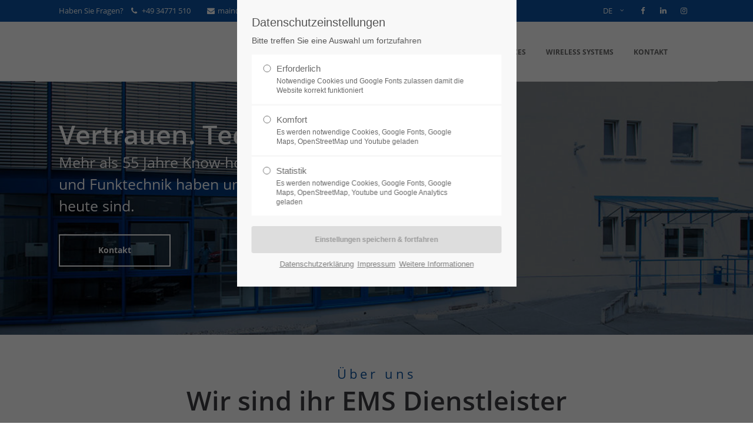

--- FILE ---
content_type: text/html; charset=utf-8
request_url: https://vtq.de/ueber-uns
body_size: 14779
content:
<!DOCTYPE html>
<html lang="de">
<head>
<meta charset="utf-8">	
<meta name="robots" content="index,follow">
<meta name="description" content="Als führender EMS-Dienstleister bieten wir Ihnen hochwertige Videofunktechnik-Lösungen. Erfahren Sie mehr Über uns und lassen Sie sich überzeugen!">
<meta name="keywords" content="EMS-Dienstleister, elektronische Baugruppen, Elektronikfertigung, Videofunktechnik, , Funksystem, Kurzstreckenfunksysteme, drahtlose Lösungen, Querfurt, Sachsen Anhalt, Deutschland, electronic manufacturing service, electronic manufacturing, vtq, Videotronik, bestückung, SMD, THT, Video, Funk, Qualitätsmanagement, ISO 9001, IATF 16949, DIN EN 13485, Zulieferer, Automobil, Medizintechnik"> 
<meta name="generator" content="Contao Open Source CMS">
<title>Über uns - VTQ Videotronik GmbH</title>
<base href="https://vtq.de/">
<link rel="shortcut icon" href="files/cto_layout/img/favicon.ico" type="image/x-icon">
<link rel="apple-touch-icon" href="files/cto_layout/img/apple-touch-icon.png">
<link rel="stylesheet" href="system/modules/pct_customelements/assets/font-awesome/4.7.0/css/font-awesome.min.css">
<link rel="stylesheet" href="assets/css/6de31ae6b80c.css">
<link rel="stylesheet" type="text/css" media="screen" href="assets/css/7e83fe9984fc.css">
<!-- for better page speed remove this lines (start)-->
<link rel="stylesheet" type="text/css" href="files/cto_layout/css/framework.css">
<link rel="stylesheet" type="text/css" href="files/cto_layout/css/customelements.css">
<link rel="stylesheet" type="text/css" href="files/cto_layout/css/customcatalog.css">
<link rel="stylesheet" type="text/css" href="files/cto_layout/css/styles.css">
<!-- for better page speed remove this lines (end)-->
<!-- pct_themer module (start)-->
<link id="layout_css" rel="stylesheet" title="theme_css_session" type="text/css" href="files/cto_layout/themedesigner/css/layout_eclipse_highbiz_untitled-33.css?1769069644"> 
<!-- pct_themer module (end)-->
<link rel="stylesheet" type="text/css" href="files/cto_layout/css/customize.css">
<link rel="stylesheet" type="text/css" href="files/cto_layout/css/print.css" media="print">
<!-- custom scripts -->
<script src="files/cto_layout/scripts/customize.js"></script>
<script src="assets/js/fec3af38724a.js"></script>
  						  	
</head>
<body class="mac chrome blink ch131 content_page themedesigner_active themedesigner_hidden" itemscope itemtype="http://schema.org/WebPage">

<div class="body_top"><div id="offcanvas-top">
	<div class="offcanvas-top-inside">
		<!--
INSTRUCTIONS:
Create a hidden page with the following articles and fill that with your content.
Article alias: 
- offcanvas-col1
- offcanvas-col2
- offcanvas-col3
- offcanvas-col4
-->
<div class="autogrid_wrapper block">
<div class="autogrid one_fourth block"></div>
<div class="autogrid one_fourth block"></div>
<div class="autogrid one_fourth block"></div>
<div class="autogrid one_fourth block"></div>
</div>	</div>
</div></div>
<!--[if lt IE 9]><p id="chromeframe">You are using an outdated browser. <a href="http://browsehappy.com/">Upgrade your browser today</a> or <a href="http://www.google.com/chromeframe/?redirect=true">install Google Chrome Frame</a> to better experience this site.</p><![endif]-->
<div>
	

	<div id="contentwrapper">
		<div id="fix-wrapper">
		<div id="top-wrapper">
												<div id="top">
						<div class="inside">
							<div class="mod_socials">
	<a href="https://www.facebook.com/VTQ-Videotronik-GmbH-2206360686257209" target="_blank"><i class="fa fa-facebook"></i></a><a href="https://www.linkedin.com/company/vtq-videotronik-gmbh" target="_blank"><i class="fa fa-linkedin"></i></a><a href="https://www.instagram.com/vtqvideotronikgmbh" target="_blank"><i class="fa fa-instagram"></i></a></div>
<div class="mod_langswitcher meta-nav">
<div class="mod_langswitcher_inside">
	


<span>DE</span><img src="files/cto_layout/img/flags/de.svg"  width="20" height="15" alt="">


<ul>
<li><a href="VTQ-Videotronik-GmbH-International"><span>EN</span><img src="files/cto_layout/img/flags/gb.svg"  width="20" height="15" alt=""></a></li>
<li><a href="VTQ-Videotronik-GmbH"><span>DE</span><img src="files/cto_layout/img/flags/de.svg"  width="20" height="15" alt=""></a></li>

</ul>

</div>
</div><div id="mod_login_top_opener_159" class="mod_login_top meta-nav"><i class="fa fa-lock"></i>Anmelden</div>

<div  class="mod_login login top-login block ">
	<div id="overlay_close_159" class="overlay_close"></div>
	<form action="ueber-uns" method="post">
				<h3>LOGIN</h3>
			    <div class="formbody">
	    				<input type="hidden" name="FORM_SUBMIT" value="tl_login">
			<input type="hidden" name="REQUEST_TOKEN" value="abf59da4ad15878fa5d3f92b41882f2e">
						<input type="text" name="username" class="text" value="" placeholder="Benutzername">
			<input type="password" name="password" class="text password" value="" placeholder="Passwort">
						<div class="autologin_container">
				<input type="checkbox" name="autologin" value="1" class="checkbox" id="autologin_checkbox_159">
				<label for="autologin_checkbox_159">Angemeldet bleiben</label>
			</div>
									<input type="submit" class="submit" value="Anmelden">
	    </div>
		<div id="mod_login_top_closer_159" class="close-window-login"><i class="fa fa-close"></i></div>
	</form>
<script>
/* <![CDATA[ */
jQuery(document).ready(function(){
	jQuery("#mod_login_top_opener_159").click(function(){
    	jQuery(".top-login").addClass("show");
	});
	jQuery("#mod_login_top_closer_159").click(function(){
    	jQuery(".top-login").removeClass("show");
	});
	jQuery("#overlay_close_159").click(function(){
    	jQuery(".top-login").removeClass("show");
	});
	jQuery(document).keyup(function(e) {
		if (e.keyCode === 27) jQuery(".top-login").removeClass("show");
	});
});
/* ]]> */
</script>
</div>
<!-- indexer::stop -->
<nav class="mod_navigation top_metanavi block">

  
  <a href="ueber-uns#skipNavigation222" class="invisible">Navigation überspringen</a>

  <ul class="vlist level_1">
  
<li class="mlist first last "><a href="http://www.premium-contao-themes.com/" title="Support" class="a-level_1 first last" target="_blank"><i class="first last"></i>Support</a></li>
</ul>



  <a id="skipNavigation222" class="invisible">&nbsp;</a>

</nav>
<!-- indexer::continue -->
<div class="mod_top_phone meta-nav">
	Haben Sie Fragen? <i class="fa fa-phone"></i> +49 34771 510</div><div class="mod_top_mail meta-nav">
	<a style="color: #ffffff;" href="mailto:&#109;&#x61;&#105;&#110;&#64;&#118;&#x74;&#113;&#46;&#x64;&#x65;"><i class="fa fa-envelope"></i>main@vtq.de</a></div>							<hr class="clear">
						</div>
						<div class="offcanvas-trigger"><span class="line1"></span><span class="line2"></span></div>
					</div>
								
		
												<header id="header" class="header original" itemscope itemtype="http://schema.org/WPHeader">
						<div class="inside">
							
<div class="logo"><a href="./"></a></div>
<a id="nav-open-btn" title="Open mobile navigation">&nbsp;</a><div class="mod_socials">
	<a href="https://www.facebook.com/VTQ-Videotronik-GmbH-2206360686257209" target="_blank"><i class="fa fa-facebook"></i></a><a href="https://www.linkedin.com/company/vtq-videotronik-gmbh" target="_blank"><i class="fa fa-linkedin"></i></a><a href="https://www.instagram.com/vtqvideotronikgmbh" target="_blank"><i class="fa fa-instagram"></i></a></div>
<div class="mod_search"><div class="ce_search_label"><a href="Searchengine"><i class="fa fa-search"></i></a></div></div>
<!-- indexer::stop -->
<nav class="mod_navigation mainmenu block">

  
  <a href="ueber-uns#skipNavigation155" class="invisible">Navigation überspringen</a>

     
<ul class="vlist level_1">
        
    	
	
		
	    
    	
	<li class="mlist active submenu first mm-selected">
	 
			<a href="ueber-uns" title="Über uns" class="a-level_1 active submenu first"><span>Über uns</span></a>
					
             
<ul class="vlist level_2">
        
    	
	
		
	    
    	
	<li class="mlist first ">
	 
			<a href="meilensteine" title="Meilensteine" class="a-level_2 first"><span>Meilensteine</span></a>
					
          	</li>
	

	
         
    	
	
		
	    
    	
	<li class="mlist ">
	 
			<a href="auszeichnungen" title="Auszeichnungen" class="a-level_2"><span>Auszeichnungen</span></a>
					
          	</li>
	

	
         
    	
	
		
	    
    	
	<li class="mlist ">
	 
			<a href="messen" title="Messen - VTQ vor Ort" class="a-level_2"><span>Messen</span></a>
					
          	</li>
	

	
         
    	
	
		
	<li class="float_right floatbox sibling"><ol class="inner">
	    
    	
	<li class="mlist float_right ">
	 
			<a href="news_de" title="News" class="a-level_2 float_right"><span>News</span></a>
					
          	</li>
	

</ol></li>
	
         
    	
	
		
	    
    	
	<li class="mlist ">
	 
			<a href="investitionen" title="Investitionen" class="a-level_2"><span>Investitionen</span></a>
					
          	</li>
	

	
         
    	
	
		
	    
    	
	<li class="mlist ">
	 
			<a href="umweltschutz" title="Umweltschutz" class="a-level_2"><span>Umweltschutz</span></a>
					
          	</li>
	

	
         
    	
	
		
	    
    	
	<li class="mlist last ">
	 
			<a href="Downloads-EMS" title="Dokumente" class="a-level_2 last"><span>Dokumente</span></a>
					
          	</li>
	

	
     </ul>	</li>
	

	
         
    	
	
		
	    
    	
	<li class="mlist sibling ">
	 
			<a href="karriere" title="Karriere" class="a-level_1 sibling"><span>Karriere</span></a>
					
          	</li>
	

	
         
    	
	
		
	    
    	
	<li class="mlist sibling ">
	 
			<a href="electronic-manufacturing-services" title="EMS" class="a-level_1 sibling"><span>Electronic Manufacturing Services</span></a>
					
          	</li>
	

	
         
    	
	
		
	    
    	
	<li class="mlist submenu sibling ">
	 
			<a href="wireless-systems" title="Wireless Systems" class="a-level_1 submenu sibling"><span>Wireless Systems</span></a>
					
             
<ul class="vlist level_2">
        
    	
	
		
	    
    	
	<li class="mlist first ">
	 
			<a href="behoerde" title="Behörde" class="a-level_2 first"><span>Behörde</span></a>
					
          	</li>
	

	
         
    	
	
		
	    
    	
	<li class="mlist ">
	 
			<a href="industrie" title="Industrie" class="a-level_2"><span>Industrie</span></a>
					
          	</li>
	

	
         
    	
	
		
	    
    	
	<li class="mlist ">
	 
			<a href="katastrophenschutz" title="Katastrophenschutz" class="a-level_2"><span>Katastrophenschutz</span></a>
					
          	</li>
	

	
         
    	
	
		
	    
    	
	<li class="mlist ">
	 
			<a href="sicherheit-fuer-bahn-und-strassenverkehr" title="Sicherheit für Bahn- und Straßenverkehr" class="a-level_2"><span>Sicherheit für Bahn- und Straßenverkehr</span></a>
					
          	</li>
	

	
         
    	
	
	<li class="float_left floatbox sibling"><ol class="inner">
		
	    
    	
	<li class="mlist float_left last ">
	 
			<a href="produktuebersicht" title="Produktübersicht" class="a-level_2 float_left last"><span>Produktübersicht</span></a>
					
          	</li>
	
</ol></li>

	
     </ul>	</li>
	

	
         
    	
	
		
	<li class="float_right floatbox sibling"><ol class="inner">
	    
    	
	<li class="mlist float_right sibling last ">
	 
			<a href="kontakt" title="Kontakt" class="a-level_1 float_right sibling last"><span>Kontakt</span></a>
					
          	</li>
	

</ol></li>
	
     </ul>
  <a id="skipNavigation155" class="invisible">&nbsp;</a>

</nav>
<!-- indexer::continue -->

<div class="smartmenu">
	<div class="smartmenu-trigger"><span class="line"></span></div>
</div>
<!-- indexer::stop -->
<nav class="mod_navigation header_metanavi block">

  
  <a href="ueber-uns#skipNavigation214" class="invisible">Navigation überspringen</a>

  <ul class="vlist level_1">
  
<li class="mlist first "><a href="http://www.premium-contao-themes.com/" title="Support" class="a-level_1 first" target="_blank"><i class="first"></i>Support</a></li>
  
<li class="mlist last "><a href="http://www.premium-contao-themes.com/" title="Testimonials" class="a-level_1 last" target="_blank"><i class="last"></i>Testimonials</a></li>
</ul>



  <a id="skipNavigation214" class="invisible">&nbsp;</a>

</nav>
<!-- indexer::continue -->

<!-- indexer::stop -->
<div class="mod_breadcrumb block">

  
  <div class="mod_breadcrumb_inside">
<div class="pagetitle">Über uns</div>
  <ul itemscope itemtype="http://schema.org/BreadcrumbList">
                  <li class="first" itemscope itemtype="http://schema.org/ListItem" itemprop="itemListElement"><a href="startseite" title="VTQ Videotronik GmbH" itemprop="url">VTQ Videotronik GmbH</a></li>
                        <li class="active last" itemscope itemtype="http://schema.org/ListItem" itemprop="itemListElement">Über uns</li>
            </ul>
</div>

</div>
<!-- indexer::continue -->
						<div class="clear"></div>
						</div>
					</header>
					<div class="clear"></div>
									</div>
		</div>
		
					<div id="slider">
				<div class="inside">
					
<div class="mod_article first last block" id="header-ueber-uns">

  
  <script>
/* <![CDATA[ */

function oversize_97737() {
	
	var contentHeight_97737 = jQuery('.ce_bgimage_97737 .ce_bgimage-inside').height();
	var availableHeight = jQuery(window).height() - 100;
	
	if (contentHeight_97737 > availableHeight)
	{
		jQuery('.ce_bgimage_97737').addClass('oversize');

	} else {
		jQuery('.ce_bgimage_97737').removeClass('oversize');
	}
};	
	
jQuery(document).ready(function(){
	oversize_97737();
});

jQuery(window).on("resize", function(){ 
	oversize_97737();
});
/* ]]> */
</script>
<div class="ce_bgimage block ce_bgimage_97737 boxed-content img-as-bg bg-nocolor max_width_full" style=" height:570px;">
<div class="ce_bgimage-image" style="background-image: url(files/cto_layout/img/Ueber_uns/header_ueber_uns.jpg);"></div>
	<div class="ce_bgimage-outer">
			<div class="ce_bgimage-inside contentwrap pt-xxl pb-xl">
			<div class="ce_headline_extended   align-left color-white block" style="margin-top:30px;">
		<h1 class="mt-default mb-0 mt-default-s mt-default-s">Vertrauen. Technik. Qualität.</h1>
</div><div class="ce_text_extented block align-left color-white font_no_serif font-size-s font-style-default lh-default font-weight-default mt-default mb-xs mt-default-s mt-default-s"  style=" max-width:650px;">
	
<div  class="ce_textarea attribute textarea"><p>Mehr als 55 Jahre Know-how in&nbsp;der Elektronikfertigung und Funktechnik haben uns zu dem gemacht, wer wir heute sind.</p></div>
</div><div class="ce_hyperlink ce_hyperlink-extended block align-left border-radius-0 default mt-default mb-default mt-default-s mt-default-s">
	<a href="kontakt" class="hyperlink_txt link-white outline " title="Kontakt">Kontakt</a>
</div></div></div></div><div class="ce_text_extented block align-center color-accent font_no_serif font-size-xs font-style-letter-sp5 lh-default font-weight-default mt-default mb-default mt-default-s mt-default-s"  style="margin-top:50px;">
	
<div  class="ce_textarea attribute textarea"><p>Über uns</p></div>
</div><div class="ce_headline_extended last   align-center block" style="">
		<h1 class="mt-default mb-0 mt-default-s mt-default-s">Wir sind ihr EMS Dienstleister</h1>
</div>
  
</div>
				</div>
			</div>
				
									
<!-- indexer::stop -->
<div class="mod_breadcrumb block">

  
  <div class="mod_breadcrumb_inside">
<div class="pagetitle">Über uns</div>
  <ul itemscope itemtype="http://schema.org/BreadcrumbList">
                  <li class="first" itemscope itemtype="http://schema.org/ListItem" itemprop="itemListElement"><a href="startseite" title="VTQ Videotronik GmbH" itemprop="url">VTQ Videotronik GmbH</a></li>
                        <li class="active last" itemscope itemtype="http://schema.org/ListItem" itemprop="itemListElement">Über uns</li>
            </ul>
</div>

</div>
<!-- indexer::continue -->
						
		
					<div id="wrapper">
				<div id="container">
					
											<section id="main" itemscope itemtype="http://schema.org/WebPageElement" itemprop="mainContentOfPage">
							<div class="inside">
								
<div class="mod_article first block" id="ueber-uns">

  
  <div class="ce_text_extented first block align-center color-default font_no_serif font-size-xs font-style-default lh-default font-weight-300 mt-default mb-xs mt-default-s mt-default-s"  style="margin-top:-50px;">
	
<div  class="ce_textarea attribute textarea"><p style="text-align: center;">Die VTQ Videotronik GmbH ist Ihr Dienstleister für elektronische Baugruppen und Komplettgeräte. Wir bieten Ihnen ein Höchstmaß an Produktionsvielfalt und Flexibilität. Als Entwickler bieten wir Ihnen ein umfassendes Leistungsspektrum. Wir entwickeln und produzieren hochwertige elektronische Baugruppen und Komplettgeräte nach Ihren Vorgaben und Anforderungen. Dabei legen wir besonderen Wert auf <strong>Qualität, Zuverlässigkeit</strong> und <strong>Termintreue.</strong></p>
<p style="text-align: center;">Seit mehr als <strong>50 Jahren</strong> geben unsere hoch qualifizierten Experten im Unternehmen stets ihr Bestes, um Ihren Ansprüchen gerecht zu werden und unser Ziel der optimalen Kundenzufriedenheit zu erreichen. Durch unsere langjährige Erfahrung und unser umfassendes Know-how sind wir in der Lage, auch die anspruchsvollsten Kundenwünsche zu erfüllen.</p>
<p style="text-align: center;">Die VTQ Videotronik GmbH mit Sitz in Querfurt hat sich regional und überregional einen guten Namen in der Branche erarbeitet. Wir sind ein zuverlässiger Partner zahlreicher treuer, zufriedener Stammkunden und haben uns als kompetenter und zuverlässiger Ansprechpartner in der Elektronikfertigung etabliert.</p></div>
</div><div class="ce_headline_extended   align-center block" style="margin-top:50px; margin-bottom:30px;">
		<h1 class="mt-default mb-0 mt-default-s mt-default-s">Wir sind Produzent von Videotechnik</h1>
</div><div class="ce_text_extented block align-center-justify color-default font_no_serif font-size-xs font-style-default lh-default font-weight-300 mt-default mb-s mt-default-s mt-default-s"  style="">
	
<div  class="ce_textarea attribute textarea"><div class="ce_text block">
<p style="text-align: center;">VTQ hat sich in den vergangenen 20 Jahren zu einem Markenbegriff für absolut qualitativ <strong>hochwertige Videofunktechnik</strong> am Markt fest etabliert.</p>
<p style="text-align: center;">Produkte und Sonderlösungen um die Thematik Video, per Funk oder Kabel, stehen dabei im Mittelpunkt. Zur Auswahl stehen Funksysteme für lange Distanzen von mehreren 10 km mit COFDM Technologie als auch Kurzstreckenfunksysteme für wenige Meter. Wir können nahezu alle gängigen Videoformate wie CVBS/Composite, HD-SDI, TCP-IP und Weitere, drahtlos oder kabelgebunden übertragen.</p>
</div></div>
</div><div class="ce_hyperlink ce_hyperlink-extended last block align-center border-radius-3 default mt-xxs mb-s mt-default-s mt-default-s">
	<a href="login" class="hyperlink_txt default " title="Imagefilm"><i class="fa-video-camera fa"></i>Imagefilm</a>
</div>
  
</div>
<div class="mod_article fullwidth block" id="wide-body-quad" style="margin-top:-50px;">
  
  <script>
/* <![CDATA[ */

function oversize_96697() {
	
	var contentHeight_96697 = jQuery('.ce_bgimage_96697 .ce_bgimage-inside').height();
	var availableHeight = jQuery(window).height() - 100;
	
	if (contentHeight_96697 > availableHeight)
	{
		jQuery('.ce_bgimage_96697').addClass('oversize');

	} else {
		jQuery('.ce_bgimage_96697').removeClass('oversize');
	}
};	
	
jQuery(document).ready(function(){
	oversize_96697();
});

jQuery(window).on("resize", function(){ 
	oversize_96697();
});
/* ]]> */
</script>
<div class="ce_bgimage block ce_bgimage_96697 boxed-content img-rightside-50 bg-accent color-white max_width_full" style=" height:600px;">
<div class="ce_bgimage-image" style="background-image: url(files/cto_layout/img/Ueber_uns/ems_.jpg);"></div>
	<div class="ce_bgimage-outer">
			<div class="ce_bgimage-inside contentwrap pt-xs pb-xs">
			<div class="mobile_image" style="display: none">
<div  class="ce_image attribute image">
<div class="ce_image block">

  
  
  <figure class="image_container">

    
    

<img src="files/cto_layout/img/Ueber_uns/ems_.jpg" width="960" height="960" alt="">



    
    
  </figure>


</div>
</div>
</div><div class="ce_text_extented block align-center color-default font_no_serif font-size-xs font-style-letter-sp5 lh-default font-weight-default mt-default mb-default mt-default-s mt-default-s"  style="">
	
<div  class="ce_textarea attribute textarea"><p>Unsere Stärke</p></div>
</div><div class="ce_headline_extended   align-center color-white block" style="">
		<h2 class="mt-default mb-0 mt-default-s mt-default-s">Elektronische Baugruppen</h2>
</div><div class="ce_divider_extended block version5 align-center mt-xs mb-xs mt-default-s mt-default-s">
	
		
	<span class="divider-one"></span>
	<span class="divider-two"></span>
	<span class="divider-three"></span>
	
		
</div>

<div class="ce_text_extented block align-center-justify color-default font_no_serif font-size-default font-style-default lh-default font-weight-default mt-default mb-l mt-default-s mt-default-s"  style=" max-width:650px;">
	
<div  class="ce_textarea attribute textarea"><p style="text-align: left;">Hochkomplexe elektronische Produkte stellen heute eine sehr hohe Anforderung an die Fertigung solcher Baugruppen und Systeme. Daher ist die technische und wirtschaftliche Umsetzung immer wieder eine Herausforderung, der wir uns gern stellen. In Zusammenarbeit mit Ihnen entsteht die jeweilige individuelle Lösung.</p>
<p style="text-align: left;">Egal, ob Prototyp, Klein- oder Großserie – gemeinsam mit Ihnen finden wir für nahezu jede technische und wirtschaftliche Anforderung eine Lösung. Über 50 Jahre Erfahrung, modernste technische Ausstattung und Systeme garantieren ein perfektes Zusammenspiel, was uns zu einem begehrten Ansprechpartner werden ließ.</p></div>
</div><div id="autogrid_wrapper_97561" class="autogrid_wrapper cte block"><div class="inner"><div class="ce_hyperlink ce_hyperlink-extended autogrid-id_97561 autogrid-type_cte autogrid-first n2 one_half autogrid_mode_auto autogrid block align-right border-radius-3 default mt-default mb-default mt-default-s mb-no-s">
	<a href="ems-schnellanfrage" class="hyperlink_txt link-white " title="EMS Schnellanfrage">EMS Schnellanfrage</a>
</div><div class="ce_hyperlink ce_hyperlink-extended autogrid-id_97562 autogrid-type_cte autogrid-last n2 one_half autogrid_mode_auto autogrid block align-left border-radius-3 default mt-default mb-default mt-default-s mt-default-s">
	<a href="electronic-manufacturing-services" class="hyperlink_txt link-white outline " title="zum EMS Bereich">Mehr Informationen</a>
</div><div class="clear autogrid_clear"></div></div><div class="clear autogrid_clear"></div></div></div></div></div><div id="autogrid_wrapper_97016" class="autogrid_wrapper cte block"><div class="inner"></div><div class="clear autogrid_clear"></div></div><script>
/* <![CDATA[ */

function oversize_96707() {
	
	var contentHeight_96707 = jQuery('.ce_bgimage_96707 .ce_bgimage-inside').height();
	var availableHeight = jQuery(window).height() - 100;
	
	if (contentHeight_96707 > availableHeight)
	{
		jQuery('.ce_bgimage_96707').addClass('oversize');

	} else {
		jQuery('.ce_bgimage_96707').removeClass('oversize');
	}
};	
	
jQuery(document).ready(function(){
	oversize_96707();
});

jQuery(window).on("resize", function(){ 
	oversize_96707();
});
/* ]]> */
</script>
<div class="ce_bgimage block ce_bgimage_96707 boxed-content img-leftside-50 bg-accent color-white max_width_full" style=" height:600px;">
<div class="ce_bgimage-image" style="background-image: url(files/cto_layout/img/Ueber_uns/videotechnik.jpg);"></div>
	<div class="ce_bgimage-outer">
			<div class="ce_bgimage-inside contentwrap pt-xs pb-xs">
			<div class="mobile_image" style="display: none">
<div  class="ce_image attribute image">
<div class="ce_image block">

  
  
  <figure class="image_container">

    
    

<img src="files/cto_layout/img/Ueber_uns/videotechnik.jpg" width="960" height="960" alt="">



    
    
  </figure>


</div>
</div>
</div><div class="ce_text_extented block align-center color-default font_no_serif font-size-xs font-style-letter-sp5 lh-default font-weight-default mt-default mb-default mt-default-s mt-default-s"  style="">
	
<div  class="ce_textarea attribute textarea"><p>Unsere Leidenschaft</p></div>
</div><div class="ce_headline_extended   align-center color-white block" style="">
		<h2 class="mt-default mb-0 mt-default-s mt-default-s">Videofunktechnik</h2>
</div><div class="ce_divider_extended block version5 align-center mt-xs mb-xs mt-default-s mt-default-s">
	
		
	<span class="divider-one"></span>
	<span class="divider-two"></span>
	<span class="divider-three"></span>
	
		
</div>

<div class="ce_text_extented block align-center-justify color-default font_no_serif font-size-default font-style-default lh-default font-weight-default mt-default mb-l mt-default-s mt-default-s"  style=" max-width:650px;">
	
<div  class="ce_textarea attribute textarea"><p style="text-align: left;">Wir realisieren für Ihre Anwendung drahtlose Lösungen, selbst dort, wo oft keine Funkübertragung möglich scheint.</p>
<p style="text-align: left;">Sie erhalten von uns Einzelprodukte oder komplette Systeme, von der Kamera bis zum Monitor. Für Indoor- oder Outdoor- Anwendungen, auch für extreme Umweltbereiche, wie z. B. bei Einsätzen in der Wüste, in der Industrie oder im Bereich Offshore haben wir das nötige Know-how.</p></div>
</div><div id="autogrid_wrapper_97569" class="autogrid_wrapper cte block"><div class="inner"><div class="ce_hyperlink ce_hyperlink-extended autogrid-id_97569 autogrid-type_cte autogrid-first n2 one_half autogrid_mode_auto autogrid block align-right border-radius-3 default mt-default mb-default mt-default-s mb-no-s">
	<a href="produktuebersicht" class="hyperlink_txt link-white " title="Produktübersicht">Produktübersicht</a>
</div><div class="ce_hyperlink ce_hyperlink-extended autogrid-id_97570 autogrid-type_cte autogrid-last n2 one_half autogrid_mode_auto autogrid block align-left border-radius-3 default mt-default mb-default mt-default-s mt-default-s">
	<a href="wireless-systems" class="hyperlink_txt link-white outline " title="Zur Übersicht Wireless Systems">Mehr Informationen</a>
</div><div class="clear autogrid_clear"></div></div><div class="clear autogrid_clear"></div></div></div></div></div>
  
</div>
<div class="mod_article block" id="hohe_ansprueche">

  
  <div class="ce_text_extented first block align-center color-accent font_no_serif font-size-xs font-style-letter-sp5 lh-default font-weight-default mt-default mb-default mt-default-s mt-default-s"  style="margin-top:-20px;">
	
<div  class="ce_textarea attribute textarea"><p>Zertifizierungen</p></div>
</div><div class="ce_headline_extended   align-center block" style="margin-bottom:30px;">
		<h1 class="mt-default mb-0 mt-default-s mt-default-s">Hohe Ansprüche</h1>
</div><div class="ce_text_extented block align-center-justify color-default font_no_serif font-size-xs font-style-default lh-default font-weight-300 mt-default mb-default mt-default-s mt-default-s"  style="margin-bottom:50px;">
	
<div  class="ce_textarea attribute textarea"><p style="text-align: center;">Hohe Qualität unserer hergestellten Produkte und Dienstleistungen ist seit jeher eines der obersten Unternehmensziele der VTQ Videotronik GmbH. So wurde bereits 1995 eine Zertifizierung nach der internationalen Norm für Qualitätsmanagementsysteme DIN EN ISO 9002 angestrebt und ein entsprechendes QM-System als Dienstleister für elektronische Baugruppen eingeführt.<br><br>Wir sind nach der Qualitätsmanagementnorm ISO 9001:2015 zertifiziert und basierend auf den höchsten Qualitätsstandards <strong>DIN EN ISO 9001:2015, IATF 16949:2016 und DIN EN 13485:2016</strong> haben wir uns als Zulieferer für die Automobil- und Medizintechnikbranche etabliert und bieten einen kompletten Service rund um die elektronische Baugruppe - von der Planung bis zur Endfertigung.</p></div>
</div><div class="ce_image_extended block frame-no style-default align-center mob-align-center mb-default mt-default mt-default-s mt-default-s" >
	<div class="ce_image_extended_inside" style="">
		
<div  class="ce_image attribute image">
<div class="ce_image block">

  
  
  <figure class="image_container">

    
    

<img src="files/cto_layout/img/Ueber_uns/gf_dr_steffen_enke.jpg" width="400" height="526" alt="Geschäftsführer der VTQ Videotronik GmbH" title="Dr. Steffen Enke">



    
    
  </figure>


</div>
</div>
	</div>
</div><div class="ce_text_extented block align-center color-default font_no_serif font-size-default font-style-default lh-default font-weight-default mt-default mb-xxs mt-default-s mt-default-s"  style=" max-width:400px;">
	
<div  class="ce_textarea attribute textarea"><p style="text-align: center;">Geschäftsführer Dr. Steffen Enke</p></div>
</div><div class="ce_text_extented last block align-center color-accent font_no_serif font-size-default font-style-default lh-default font-weight-default mt-default mb-default mt-default-s mt-default-s"  style=" max-width:400px;">
	
<div  class="ce_textarea attribute textarea"><h3 style="text-align: center;">"Unser Anspruch an uns: Es morgen noch besser zu machen, als heute."</h3></div>
</div>
  
</div>
<div class="mod_article last fullwidth block" id="wide-body-zertifizierungen1">
  
  <script>
/* <![CDATA[ */

function oversize_97478() {
	
	var contentHeight_97478 = jQuery('.ce_bgimage_97478 .ce_bgimage-inside').height();
	var availableHeight = jQuery(window).height() - 100;
	
	if (contentHeight_97478 > availableHeight)
	{
		jQuery('.ce_bgimage_97478').addClass('oversize');

	} else {
		jQuery('.ce_bgimage_97478').removeClass('oversize');
	}
};	
	
jQuery(document).ready(function(){
	oversize_97478();
});

jQuery(window).on("resize", function(){ 
	oversize_97478();
});
/* ]]> */
</script>
<div class="ce_bgimage first block ce_bgimage_97478 boxed-content img-as-bg bg-lightgray max_width_full" style="">
<div class="ce_bgimage-image" style="background-image: url(files/cto_layout/img/sets/background_image_light.jpg);"></div>
	<div class="ce_bgimage-outer">
			<div class="ce_bgimage-inside contentwrap pt-s pb-xxs">
			<div class="ce_text_extented block align-center color-accent font_no_serif font-size-xs font-style-default lh-default font-weight-300 mt-default mb-xs mt-default-s mt-default-s"  style=" max-width:1000px;">
	
<div  class="ce_textarea attribute textarea"><p>Regelmäßige freiwillige Überwachung nach IATF 16949:2016, ISO 9001:2015 und 13485:2016 + AC:2018 + A11:2021</p></div>
</div><div id="autogrid_wrapper_97483" class="autogrid_wrapper cte block"><div class="inner">
<div class="ce_autogridSpacer autogrid-id_97483 autogrid-type_cte autogrid-first n5 one_fifth autogrid_mode_auto autogrid autogrid_spacer autogrid block">&nbsp;</div><div class="ce_iconbox autogrid-id_97484 autogrid-type_cte n5 one_fifth autogrid_mode_auto autogrid block default mt-default mb-default mt-default-s mt-default-s">
	<div class="ce_iconbox_outside" style="">
		<div class="ce_iconbox_inside">
			
							<a href="files/cto_layout/img/Ueber_uns/ISO_9001_D.jpg" >
						
							
<div  class="ce_image attribute image">
<div class="ce_image block">

  
  
  <figure class="image_container">

    
    

<img src="assets/images/4/tuev_sued_9001-dc913a84.png" width="200" height="267" alt="">



    
    
  </figure>


</div>
</div>
						
						
			</a>			
						<div class="ce_iconbox_cwrapper">
									
						
						
						</div>
					</div>
	</div>
</div><div class="ce_iconbox autogrid-id_97485 autogrid-type_cte n5 one_fifth autogrid_mode_auto autogrid block default mt-default mb-default mt-default-s mt-default-s">
	<div class="ce_iconbox_outside" style="">
		<div class="ce_iconbox_inside">
			
							<a href="files/cto_layout/img/Downloads/EMS/Zertifikat Nr. 51162-21-01_DE.PDF" >
						
							
<div  class="ce_image attribute image">
<div class="ce_image block">

  
  
  <figure class="image_container">

    
    

<img src="assets/images/8/dekra_13485-d8515568.png" width="200" height="267" alt="">



    
    
  </figure>


</div>
</div>
						
						
			</a>			
						<div class="ce_iconbox_cwrapper">
									
						
						
						</div>
					</div>
	</div>
</div><div class="ce_iconbox autogrid-id_97486 autogrid-type_cte n5 one_fifth autogrid_mode_auto autogrid block default mt-default mb-default mt-default-s mt-default-s">
	<div class="ce_iconbox_outside" style="">
		<div class="ce_iconbox_inside">
			
							<a href="files/cto_layout/img/Ueber_uns/IATF_16949_D.jpg" >
						
							
<div  class="ce_image attribute image">
<div class="ce_image block">

  
  
  <figure class="image_container">

    
    

<img src="assets/images/f/tuev_sued_16949-21a490af.png" width="200" height="267" alt="">



    
    
  </figure>


</div>
</div>
						
						
			</a>			
						<div class="ce_iconbox_cwrapper">
									
						
						
						</div>
					</div>
	</div>
</div>
<div class="ce_autogridSpacer autogrid-id_97487 autogrid-type_cte autogrid-last n5 one_fifth autogrid_mode_auto autogrid autogrid_spacer autogrid block">&nbsp;</div><div class="clear autogrid_clear"></div></div><div class="clear autogrid_clear"></div></div></div></div></div>
  
</div>							</div>
						</section>	
										
																					
																							
				</div>
			</div>
				
									<footer id="footer" itemscope itemtype="http://schema.org/WPFooter">
					<div class="inside">
						
<!--
INSTRUCTIONS:
Create a hidden page with the following articles and fill that with your content.
Article alias: 
- footer-col1
- footer-col2
- footer-col3
- footer-col4
-->
<div class="autogrid_wrapper block">
<div class="autogrid one_fourth footer-col1 block"><div class="ce_text first last block">

      <h4>Über uns</h4>
  
  
      <p>Wir sind Dienstleister für elektronische Baugruppen und Komplettgeräte im Kundenauftrag, aber auch Entwickler und Produzent für Endprodukte im Video-Audio-Funkbereich. Dadurch bieten wir unseren Kunden ein Höchstmaß an Flexibilität und Produktionsvielfalt.</p>
<p><a style="color: #ffffff;" title="Über uns" href="ueber-uns">-mehr erfahren-</a></p>  
  
  

</div>
</div>
<div class="autogrid one_fourth footer-col2 block"><h4 class="ce_headline first">
  Kontaktdaten</h4>

<div class="ce_text block">

  
  
      <p><strong>VTQ Videotronik GmbH</strong><br>Grüne Strasse 2<br>06268 Querfurt</p>  
  
  

</div>
<div class="ce_iconbox block version3 xsmall mt-default mb-default mt-default-s mt-default-s">
	<div class="ce_iconbox_outside" style="">
		<div class="ce_iconbox_inside">
			
						
						
							<i class="fa fa-phone"></i>
						
						
						<div class="ce_iconbox_cwrapper">
									
							<div class="content"><p>+49 34771 510</p></div>
						
						
						</div>
					</div>
	</div>
</div><div class="ce_iconbox block version3 xsmall mt-default mb-default mt-default-s mt-default-s">
	<div class="ce_iconbox_outside" style="">
		<div class="ce_iconbox_inside">
			
						
						
							<i class="fa-print fa"></i>
						
						
						<div class="ce_iconbox_cwrapper">
									
							<div class="content"><p>+49 34771 22044</p></div>
						
						
						</div>
					</div>
	</div>
</div><div class="ce_iconbox last block version3 xsmall mt-default mb-default mt-default-s mt-default-s">
	<div class="ce_iconbox_outside" style="">
		<div class="ce_iconbox_inside">
			
						
						
							<i class="fa-envelope-o fa"></i>
						
						
						<div class="ce_iconbox_cwrapper">
									
							<div class="content"><p><a style="color: #ffffff;" title="Mail" href="mailto:main(@)vtq.de">main@vtq.de</a></p></div>
						
						
						</div>
					</div>
	</div>
</div></div>
<div class="autogrid one_fourth footer-col3 block"><h4 class="ce_headline first">
  Social Media</h4>
<div class="ce_iconbox block version3 xsmall mt-default mb-default mt-default-s mt-default-s">
	<div class="ce_iconbox_outside" style="">
		<div class="ce_iconbox_inside">
			
						
						
							<i class="fa-linkedin-square fa" style="color:#ffffff"></i>
						
						
						<div class="ce_iconbox_cwrapper" style="color:#ffffff">
									
							<div class="content"><p><a style="color: #ffffff;" title="www.linkedin.com" href="https://www.linkedin.com/company/vtq-videotronik-gmbh" target="_blank">LinkedIn</a></p></div>
						
						
						</div>
					</div>
	</div>
</div><div class="ce_iconbox block version3 xsmall mt-default mb-default mt-default-s mt-default-s">
	<div class="ce_iconbox_outside" style="">
		<div class="ce_iconbox_inside">
			
						
						
							<i class="fa-facebook-square fa"></i>
						
						
						<div class="ce_iconbox_cwrapper">
									
							<div class="content"><p><a style="color: #ffffff;" title="www.facebook.com" href="https://m.facebook.com/Videotronik/" target="_blank">Facebook</a></p></div>
						
						
						</div>
					</div>
	</div>
</div><div class="ce_iconbox last block version3 xsmall mt-default mb-default mt-default-s mt-default-s">
	<div class="ce_iconbox_outside" style="">
		<div class="ce_iconbox_inside">
			
						
						
							<i class="fa-instagram fa"></i>
						
						
						<div class="ce_iconbox_cwrapper">
									
							<div class="content"><p><a style="color: #ffffff;" title="www.instagram.com" href="https://www.instagram.com/vtqvideotronikgmbh" target="_blank">Instagram</a></p></div>
						
						
						</div>
					</div>
	</div>
</div></div>
<div class="autogrid one_fourth footer-col4 block"><div class="ce_text first last block">

      <h4>Quicklinks</h4>
  
  
      <ul>
<li><a style="color: #ffffff;" title="Electronic Manufacturing Services" href="electronic-manufacturing-services">Electronic Manufacturing Services</a></li>
<li><a style="color: #ffffff;" title="Wireless Systems" href="wireless-systems">Wireless Systems</a></li>
<li><a style="color: #ffffff;" title="Über uns" href="ueber-uns">Über uns</a></li>
<li><a style="color: #ffffff;" title="Impressum" href="impressum">Impressum</a></li>
<li><a style="color: #ffffff;" title="Datenschutzerklärung" href="datenschutz">Datenschutzerklärung</a></li>
<li><a style="color: #ffffff;" title="AGB's" href="agb">AGB's</a></li>
</ul>  
  
  

</div>
</div>
</div>						<a href="ueber-uns#contentwrapper" class="totop"></a>
					</div>
				</footer>
							
									<div id="bottom">
					<div class="inside">
						
<div class="left">Copyright 2026 VTQ Videotronik GmbH</div>					</div>
				</div>
						
	
	</div>
	
</div>

<div class="body_bottom">
<div id="cookiebar_optin_219" class="mod_cookiebar_optin">
	<div class="cookiebar_overlay"></div>
	<div class="cookiebar_popup">
		<div class="cookiebar_inside">
			<div class="cookiebar_content">
				<div class="cookie_settings">
					<!-- info text after ajax -->
					<div id="ajax_info_219" class="ajax_info">Einstellungen gespeichert</div>
					<div class="headline">Datenschutzeinstellungen</div>
					<p class="cookie_info">Bitte treffen Sie eine Auswahl um fortzufahren</p>
					<form id="user_privacy_settings_219" name="user_privacy_settings" method="post">
						<input type="hidden" name="FORM_SUBMIT" value="user_privacy_settings">
						<input type="hidden" name="REQUEST_TOKEN" value="abf59da4ad15878fa5d3f92b41882f2e">
						<div class="radio_container cookies tab">
							<div class="palette">
								<div class="item">
									<div class="widget widget-radio">
										<input type="radio" class="radio" name="privacy" id="cookiebar_privacy_1" value="1">
										<div class="widget-label">
											<label for="cookiebar_privacy_1">Erforderlich
											<span class="cookie_option_info">Notwendige Cookies und Google Fonts zulassen damit die Website korrekt funktioniert</span>
											</label>
										</div>
									</div>
								</div>
								
								<div class="item">
									<div class="widget widget-radio">
										<input type="radio" class="radio" name="privacy" id="cookiebar_privacy_2" value="2">
										<div class="widget-label">
											<label for="cookiebar_privacy_2">Komfort
											<span class="cookie_option_info">Es werden notwendige Cookies, Google Fonts, Google Maps, OpenStreetMap und Youtube geladen</span>
											</label>
										</div>
									</div>
								</div>
								
								<div class="item">
									<div class="widget widget-radio">
										<input type="radio" class="radio" name="privacy" id="cookiebar_privacy_3" value="3">
										<div class="widget-label">
											<label for="cookiebar_privacy_3">Statistik
											<span class="cookie_option_info">Es werden notwendige Cookies, Google Fonts, Google Maps, OpenStreetMap, Youtube und Google Analytics geladen</span>
											</label>
										</div>
									</div>
								</div>
							</div>
						</div>
						<div class="ce_hyperlink">
							<input type="submit" name="save_settings" class="submit readonly" disabled value="Einstellungen speichern & fortfahren">
						</div>
					</form>
					<div class="cookie_privacy_links"><a href="datenschutz">Datenschutzerklärung</a><a href="impressum">Impressum</a><a href="#" class="cookie_help_link">Weitere Informationen</a></div>
				</div>
				<div class="cookie_help">
					<h5>Weitere Informationen</h5>
					<div><!-- start - edit this text (displayed in the optin popup > link > further information) -->
<p>Bitte wählen Sie eine Sie vertretbare Funktion aus um unsere Webseite benutzen zu können.</p>
<!-- end - edit this text --></div>
					<div class="cookie_help_link">Schließen</div>
				</div>
			</div>
		</div>
	</div>
</div>

<script>
/* <![CDATA[ */
jQuery(document).ready(function()
{ 
	var privacy = localStorage.getItem('user_privacy_settings');
	var privacy_cookie = document.cookie;
	
	if(privacy == undefined || privacy == '' || privacy == null || privacy_cookie.indexOf('user_privacy_settings') < 0)
	{
		jQuery('#cookiebar_optin_219').addClass('open');
		// set privacy level to -1
		privacy = -1;
	}
	
	// remove token
	if(window.location.search.indexOf('clear_privacy_settings') >= 0)
	{
		// clear local storage
		localStorage.removeItem('user_privacy_settings');
		// empty cookie
		//document.cookie = 'user_privacy_settings=;';
		jQuery.removeCookie('user_privacy_settings',{path:'/'});
		// fire event
		jQuery(document).trigger('Eclipse.clear_privacy_settings',{});
		// log
		console.log('Privacy settings cleared');
		// reload without parameter
		location.href = window.location.origin+window.location.pathname;
	}
	
	// set a body class
	jQuery('body').addClass('privacy_setting_'+privacy);
	
	// hide the info
	jQuery('#ajax_info_219').hide();
	
	var form = jQuery('#user_privacy_settings_219');
	
	// remove readonly from submit when user changes its selection
	form.find('.widget').change(function(e)
	{
		form.find('input[name="save_settings"]').removeClass('readonly');
		form.find('input[name="save_settings"]').prop('disabled', false);
	});
	
	form.find('input[name="save_settings"]').click(function(e)
	{
		e.preventDefault();
		
		// still readonly
		if(jQuery(this).hasClass('readonly'))
		{
			return false;
		}
		
		// show ajax info
		jQuery('#ajax_info_219').fadeIn(50);
				
		var data = form.serializeArray();
		var privacy = parseInt(data[2]['value']);
		
		// set local storage
		localStorage.setItem('user_privacy_settings',privacy);
		// set cookie for php
		//document.cookie = 'user_privacy_settings='+privacy;
		jQuery.cookie('user_privacy_settings',privacy,{expires:30,path:'/'});
		// set a body class
		jQuery('body').addClass('privacy_setting_'+privacy);
		// remove negative body class
		jQuery('body').removeClass('privacy_setting_-1');
		setTimeout(function()
		{
			// fire JS event
			jQuery(document).trigger('Eclipse.user_privacy',{'level':privacy});
			
			// fire form as usal to catch it via php
			//form.submit();
		}, 500);
		
	});
	
	// help info
	jQuery('#cookiebar_optin_219 .cookie_help_link').click(function()
	{
		jQuery('#cookiebar_optin_219 .cookiebar_popup').toggleClass('view_help');
	});	
	
	// help - scrollToTop
	jQuery('#cookiebar_optin_219 .cookie_help_link').click(function()
	{
		jQuery("html, body").animate({ scrollTop: 0 });
		return false;
	});	

});

// listen to Eclipse.user_privacy Event
jQuery(document).on('Eclipse.user_privacy',function(event,params)
{
	if(params.level >= 0)
	{
		jQuery('#cookiebar_optin_219').removeClass('open');
		// send ajax for log file
		jQuery.ajax(
		{
			url:location.href,
			data:{'user_privacy_settings':params.level,'tstamp':Math.round(new Date().getTime()/1000)}
		});
	}
});

</script>

<!-- indexer::stop -->
<div class="smartmenu-content">
	<div class="mod_navigation">
		<div class="smartmenu-scrollable">
			<div class="smartmenu-table">
				<ul class="vlist level_1">
   
<li class="mlist active submenu first mm-selected"><a href="ueber-uns" title="Über uns" class="a-level_1 active submenu first">Über uns</a><span class="subitems_trigger"></span><ul class="vlist level_2">
   
<li class="mlist first "><a href="meilensteine" title="Meilensteine" class="a-level_2 first">Meilensteine</a></li>
   
<li class="mlist "><a href="auszeichnungen" title="Auszeichnungen" class="a-level_2">Auszeichnungen</a></li>
   
<li class="mlist "><a href="messen" title="Messen - VTQ vor Ort" class="a-level_2">Messen</a></li>
   
<li class="mlist float_right "><a href="news_de" title="News" class="a-level_2 float_right">News</a></li>
   
<li class="mlist "><a href="investitionen" title="Investitionen" class="a-level_2">Investitionen</a></li>
   
<li class="mlist "><a href="umweltschutz" title="Umweltschutz" class="a-level_2">Umweltschutz</a></li>
   
<li class="mlist last "><a href="Downloads-EMS" title="Dokumente" class="a-level_2 last">Dokumente</a></li>
</ul>


</li>
   
<li class="mlist sibling "><a href="karriere" title="Karriere" class="a-level_1 sibling">Karriere</a></li>
   
<li class="mlist sibling "><a href="electronic-manufacturing-services" title="EMS" class="a-level_1 sibling">Electronic Manufacturing Services</a></li>
   
<li class="mlist submenu sibling "><a href="wireless-systems" title="Wireless Systems" class="a-level_1 submenu sibling">Wireless Systems</a><span class="subitems_trigger"></span><ul class="vlist level_2">
   
<li class="mlist first "><a href="behoerde" title="Behörde" class="a-level_2 first">Behörde</a></li>
   
<li class="mlist "><a href="industrie" title="Industrie" class="a-level_2">Industrie</a></li>
   
<li class="mlist "><a href="katastrophenschutz" title="Katastrophenschutz" class="a-level_2">Katastrophenschutz</a></li>
   
<li class="mlist "><a href="sicherheit-fuer-bahn-und-strassenverkehr" title="Sicherheit für Bahn- und Straßenverkehr" class="a-level_2">Sicherheit für Bahn- und Straßenverkehr</a></li>
   
<li class="mlist float_left last "><a href="produktuebersicht" title="Produktübersicht" class="a-level_2 float_left last">Produktübersicht</a></li>
</ul>


</li>
   
<li class="mlist float_right sibling last "><a href="kontakt" title="Kontakt" class="a-level_1 float_right sibling last">Kontakt</a></li>
</ul>


			</div>
		</div>
		<div class="smartmenu-close"></div>
	</div>
</div>
<!-- indexer::continue -->
<div class="mod_search meta-nav block">

		
	<div id="search_160" class="search-content">
		<div class="label">Search</div>					
<form action="Searchengine" method="get">
  <div class="formbody">
        <label for="ctrl_keywords_160" class="invisible">Suchbegriffe</label>
    <input type="search" name="keywords" id="ctrl_keywords_160" class="text" value="">
    <input type="submit" id="ctrl_submit_160" class="submit" value="Suchen">
  </div>
</form>
		
		<div class="close-window"><i class="fa fa-close"></i></div>  
	</div>
</div>

<script>
/* <![CDATA[ */

/**
 * Set focus to search input
 */
jQuery(document).ready(function() 
{
	jQuery('.ce_search_label').click(function()
	{
		// wait for element to be in sight app. 800ms tweening delay
		setTimeout(function()
		{
			jQuery('#search_160 input[name="keywords"]').focus();
		
		}, 800);
	});
});

/* ]]> */
</script>


<!-- indexer::stop -->
<nav class="mod_navigation block" id="mobnav">

  
  <a href="ueber-uns#skipNavigation261" class="invisible">Navigation überspringen</a>

  <ul class="vlist level_1">
  
<li class="mlist active submenu first mm-selected"><a href="ueber-uns" title="Über uns" class="a-level_1 active submenu first"><i class="active submenu first"></i>Über uns</a><ul class="vlist level_2">
  
<li class="mlist first "><a href="meilensteine" title="Meilensteine" class="a-level_2 first"><i class="first"></i>Meilensteine</a></li>
  
<li class="mlist "><a href="auszeichnungen" title="Auszeichnungen" class="a-level_2"><i class=""></i>Auszeichnungen</a></li>
  
<li class="mlist "><a href="messen" title="Messen - VTQ vor Ort" class="a-level_2"><i class=""></i>Messen</a></li>
  
<li class="mlist float_right "><a href="news_de" title="News" class="a-level_2 float_right"><i class="float_right"></i>News</a></li>
  
<li class="mlist "><a href="investitionen" title="Investitionen" class="a-level_2"><i class=""></i>Investitionen</a></li>
  
<li class="mlist "><a href="umweltschutz" title="Umweltschutz" class="a-level_2"><i class=""></i>Umweltschutz</a></li>
  
<li class="mlist last "><a href="Downloads-EMS" title="Dokumente" class="a-level_2 last"><i class="last"></i>Dokumente</a></li>
</ul>


</li>
  
<li class="mlist sibling "><a href="karriere" title="Karriere" class="a-level_1 sibling"><i class="sibling"></i>Karriere</a></li>
  
<li class="mlist sibling "><a href="electronic-manufacturing-services" title="EMS" class="a-level_1 sibling"><i class="sibling"></i>Electronic Manufacturing Services</a></li>
  
<li class="mlist submenu sibling "><a href="wireless-systems" title="Wireless Systems" class="a-level_1 submenu sibling"><i class="submenu sibling"></i>Wireless Systems</a><ul class="vlist level_2">
  
<li class="mlist first "><a href="behoerde" title="Behörde" class="a-level_2 first"><i class="first"></i>Behörde</a></li>
  
<li class="mlist "><a href="industrie" title="Industrie" class="a-level_2"><i class=""></i>Industrie</a></li>
  
<li class="mlist "><a href="katastrophenschutz" title="Katastrophenschutz" class="a-level_2"><i class=""></i>Katastrophenschutz</a></li>
  
<li class="mlist "><a href="sicherheit-fuer-bahn-und-strassenverkehr" title="Sicherheit für Bahn- und Straßenverkehr" class="a-level_2"><i class=""></i>Sicherheit für Bahn- und Straßenverkehr</a></li>
  
<li class="mlist float_left last "><a href="produktuebersicht" title="Produktübersicht" class="a-level_2 float_left last"><i class="float_left last"></i>Produktübersicht</a></li>
</ul>


</li>
  
<li class="mlist float_right sibling last "><a href="kontakt" title="Kontakt" class="a-level_1 float_right sibling last"><i class="float_right sibling last"></i>Kontakt</a></li>
</ul>



  <a id="skipNavigation261" class="invisible">&nbsp;</a>

</nav>
<!-- indexer::continue -->
</div>
<div class="mod_top_phone meta-nav">
	<div id="top_link" class="top-link"><a href="ueber-uns#contentwrapper" title="Top"><i class="fa fa-chevron-up"></i></a></div>
<script>
/* <![CDATA[ */

jQuery(document).ready(function()
{
	// scroll to
	jQuery('#top_link a').click(function(e){
    	e.preventDefault();
    	jQuery("html, body").animate({scrollTop: jQuery('#contentwrapper').offset().top - 100}, 500);
	});
});

/* ]]> */
</script></div>	
<div id="mmenu_top">
<!-- indexer::stop -->
<div class="mod_search block">

  
  
  
<form action="Searchengine" method="get">
  <div class="formbody">
        <label for="ctrl_keywords_575" class="invisible">Suchbegriffe</label>
    <input type="search" name="keywords" id="ctrl_keywords_575" class="text" value="">
    <input type="submit" id="ctrl_submit_575" class="submit" value="Suchen">
  </div>
</form>

  
  

</div>
<!-- indexer::continue -->
</div><div id="mmenu_bottom">
<div class="mod_langswitcher meta-nav">
<div class="mod_langswitcher_inside">
	


<span>DE</span><img src="files/cto_layout/img/flags/de.svg"  width="20" height="15" alt="">


<ul>
<li><a href="VTQ-Videotronik-GmbH-International"><span>EN</span><img src="files/cto_layout/img/flags/gb.svg"  width="20" height="15" alt=""></a></li>
<li><a href="VTQ-Videotronik-GmbH"><span>DE</span><img src="files/cto_layout/img/flags/de.svg"  width="20" height="15" alt=""></a></li>

</ul>

</div>
</div></div>
<script>jQuery.noConflict();</script>

<script src="assets/jquery/colorbox/1.6.1/js/colorbox.min.js"></script>
<script>
  (function($) {
    $(document).ready(function() {
      $('a[data-lightbox]').map(function() {
        $(this).colorbox({
          // Put custom options here
          loop: false,
          rel: $(this).attr('data-lightbox'),
          maxWidth: '95%',
          maxHeight: '95%'
        });
      });
    });
  })(jQuery);
</script>

<script src="assets/swipe/2.0/js/swipe.min.js"></script>
<script>
  (function($) {
    $(document).ready(function() {
      $('.ce_sliderStart').each(function(i, cte) {
        var s = $('.content-slider', cte)[0],
            c = s.getAttribute('data-config').split(',');
        new Swipe(s, {
          // Put custom options here
          'auto': parseInt(c[0]),
          'speed': parseInt(c[1]),
          'startSlide': parseInt(c[2]),
          'continuous': parseInt(c[3]),
          'menu': $('.slider-control', cte)[0]
        });
      });
    });
  })(jQuery);
</script>

<script src="assets/jquery/tablesorter/2.0.5/js/tablesorter.js"></script>
<script>
  (function($) {
    $(document).ready(function() {
      $('.ce_table .sortable').each(function(i, table) {
        $(table).tablesorter();
      });
    });
  })(jQuery);
</script>

<script src="assets/jquery/ui/1.11.4/jquery-ui.min.js"></script>
<script>
  (function($) {
    $(document).ready(function() {
      $(document).accordion({
        // Put custom options here
        heightStyle: 'content',
        header: 'div.toggler',
        collapsible: true,
        create: function(event, ui) {
          ui.header.addClass('active');
          $('div.toggler').attr('tabindex', 0);
        },
        activate: function(event, ui) {
          ui.newHeader.addClass('active');
          ui.oldHeader.removeClass('active');
          $('div.toggler').attr('tabindex', 0);
        }
      });
    });
  })(jQuery);
</script>

<script src="assets/jquery/mediaelement/2.21.2/js/mediaelement-and-player.min.js"></script>
<script>
  (function($) {
    $(document).ready(function() {
      $('video,audio').filter(function() {
          return $(this).parents('picture').length === 0;
      }).mediaelementplayer({
        // Put custom options here
        pluginPath: '/assets/jquery/mediaelement/2.21.2/',
        flashName: 'legacy/flashmediaelement.swf',
        silverlightName: 'legacy/silverlightmediaelement.xap'
      });
    });
  })(jQuery);
</script>

<script>setTimeout(function(){var e=function(e,t){try{var n=new XMLHttpRequest}catch(r){return}n.open("GET",e,!0),n.onreadystatechange=function(){this.readyState==4&&this.status==200&&typeof t=="function"&&t(this.responseText)},n.send()},t="system/cron/cron.";e(t+"txt",function(n){parseInt(n||0)<Math.round(+(new Date)/1e3)-86400&&e(t+"php")})},5e3);</script>

<script>

function initGoogleAnalytics()
{
	(function(i,s,o,g,r,a,m){i['GoogleAnalyticsObject']=r;i[r]=i[r]||function(){(i[r].q=i[r].q||[]).push(arguments)},i[r].l=1*new Date();a=s.createElement(o),m=s.getElementsByTagName(o)[0];a.async=1;a.src=g;m.parentNode.insertBefore(a,m)})(window,document,'script','https://www.google-analytics.com/analytics.js','ga');
  ga('create', 'UA-168810686-2', 'auto');
      ga('set', 'anonymizeIp', true);
    ga('send', 'pageview');
}	
	
// Optin privacy setting token
if(localStorage.getItem('user_privacy_settings') >= 3)
{
  	initGoogleAnalytics();
}

// listen to Eclipse.user_privacy Event
jQuery(document).on('Eclipse.user_privacy',function(event,params)
{
	if(params.level >= 3)
	{
		initGoogleAnalytics();
	}
});

</script>

<script src="assets/js/d3afd629129e.js"></script>
<script src="files/cto_layout/scripts/swiper/swiper.jquery.min.js"></script>
<script src="files/cto_layout/scripts/scripts.js"></script>


</body>
</html>

--- FILE ---
content_type: text/css
request_url: https://vtq.de/files/cto_layout/css/framework.css
body_size: 177372
content:
/**
 *
 * Copyright (c) SEASIDE MEDIA LTD
 * 
 * pct-framework
 * all rights reserved
 */

/* =============================================================================
 * reset & various settings
 * ========================================================================== */

* {
	margin: 0;
	padding: 0;
	border: 0;
	outline: 0;
	background-repeat: no-repeat;
	-webkit-tap-highlight-color: rgba(0, 0, 0, 0);
	-webkit-box-sizing: border-box;
	-moz-box-sizing: border-box;
	box-sizing: border-box;
	-webkit-font-smoothing: antialiased;
	-moz-osx-font-smoothing: grayscale;
}

#wrapper .mejs-container * {
	-webkit-box-sizing: content-box;
	-moz-box-sizing: content-box;
	box-sizing: content-box;
}

ol, ul {
	list-style: none;
}

table {
	border-spacing: 0;
}

body {
	position: relative;
	text-size-adjust: 100%;
}
 
#mbCenter img {
	width: auto;
	max-width: 100%;
	height: auto;
	vertical-align: middle;
}

.inside {
	position: relative;
	text-align: left;
}

.block {
	overflow: hidden;
}

.clear, #clear {
	height: 0;
	font-size: 0;
	line-height: 0;
	clear: both;
}

.invisible {
	width: 0;
	height: 0;
	left: -1000px;
	top: -1000px;
	position: absolute;
	overflow: hidden;
	display: inline;
}

*+html #main {
	position: static;
}

header, footer, nav, section, aside, article, figure, figcaption {
	display: block;
}

#container:after {
	content: "020";
	display: block;
	height: 0;
	clear: both;
	visibility: hidden;
}

#chromeframe {
	background: red;
	padding: 10px;
	color: #fff;
	text-align: center;
	position: relative;
	z-index: 10000;
}

.animate {
	opacity: 0;
}

.animate.nowaypoint {
	opacity: 1;
}

p {
	margin-bottom: 15px;
	word-wrap: break-word;
}

#wrapper {
	position: relative;
	z-index: 10;
}

#container {
	position: relative;
	width: 100%;
	margin: 0;
	background: #fff;
}

/* =============================================================================
 * margin + padding classes - vertical
 * ========================================================================== */

.mt-xxl{margin-top:80px!important;}.mt-xl{margin-top:70px!important;}.mt-l{margin-top:60px!important;}.mt-m{margin-top:50px!important;}.mt-s{margin-top:40px!important;}.mt-xs{margin-top:30px!important;}.mt-xxs{margin-top:20px!important;}
.mb-xxl{margin-bottom:80px!important;}.mb-xl{margin-bottom:70px!important;}.mb-l{margin-bottom:60px!important;}.mb-m{margin-bottom:50px!important;}.mb-s{margin-bottom:40px!important;}.mb-xs{margin-bottom:30px!important;}.mb-xxs{margin-bottom:20px!important;}
.pt-xxl{padding-top:170px!important;}.pt-xl{padding-top:150px!important;}.pt-l{padding-top:120px!important;}.pt-m{padding-top:100px!important;}.pt-s{padding-top:90px!important;}.pt-xs{padding-top:50px!important;}.pt-xxs{padding-top:5px!important;}
.pb-xxl{padding-bottom:170px!important;}.pb-xl{padding-bottom:150px!important;}.pb-l{padding-bottom:120px!important;}.pb-m{padding-bottom:100px!important;}.pb-s{padding-bottom:90px!important;}.pb-xs{padding-bottom:50px!important;}.pb-xxs{padding-bottom:30px!important;}
.mt-0{margin-top:0!important}.mt-5{margin-top:5px!important}.mt-10{margin-top:10px!important}.mt-20{margin-top:20px!important}.mt-30{margin-top:30px!important}.mt-40{margin-top:40px!important}.mt-50{margin-top:50px!important}.mt-60{margin-top:60px!important}.mt-70{margin-top:70px!important}.mt-80{margin-top:80px!important}.mt-90{margin-top:90px!important}.mt-100{margin-top:100px!important}.mt-110{margin-top:110px!important}.mt-120{margin-top:120px!important}.mt-130{margin-top:130px!important}.mt-140{margin-top:140px!important}.mt-150{margin-top:150px!important}.mt-160{margin-top:160px!important}.mt-170{margin-top:170px!important}.mt-180{margin-top:180px!important}.mt-190{margin-top:190px!important}.mt-200{margin-top:200px!important}
.mb-0{margin-bottom:0!important}.mb-5{margin-bottom:5px!important}.mb-10{margin-bottom:10px!important}.mb-20{margin-bottom:20px!important}.mb-30{margin-bottom:30px!important}.mb-40{margin-bottom:40px!important}.mb-50{margin-bottom:50px!important}.mb-60{margin-bottom:60px!important}.mb-70{margin-bottom:70px!important}.mb-80{margin-bottom:80px!important}.mb-90{margin-bottom:90px!important}.mb-100{margin-bottom:100px!important}.mb-110{margin-bottom:110px!important}.mb-120{margin-bottom:120px!important}.mb-130{margin-bottom:130px!important}.mb-140{margin-bottom:140px!important}.mb-150{margin-bottom:150px!important}.mb-160{margin-bottom:160px!important}.mb-170{margin-bottom:170px!important}.mb-180{margin-bottom:180px!important}.mb-190{margin-bottom:190px!important}.mb-200{margin-bottom:200px!important}
.ml-0{margin-left:0!important}.ml-5{margin-left:5px!important}.ml-10{margin-left:10px!important}.ml-20{margin-left:20px!important}.ml-30{margin-left:30px!important}.ml-40{margin-left:40px!important}.ml-50{margin-left:50px!important}.ml-60{margin-left:60px!important}.ml-70{margin-left:70px!important}.ml-80{margin-left:80px!important}.ml-90{margin-left:90px!important}.ml-100{margin-left:100px!important}.ml-110{margin-left:110px!important}.ml-120{margin-left:120px!important}.ml-130{margin-left:130px!important}.ml-140{margin-left:140px!important}.ml-150{margin-left:150px!important}.ml-160{margin-left:160px!important}.ml-170{margin-left:170px!important}.ml-180{margin-left:180px!important}.ml-190{margin-left:190px!important}.ml-200{margin-left:200px!important}
.mr-0{margin-right:0!important}.mr-5{margin-right:5px!important}.mr-10{margin-right:10px!important}.mr-20{margin-right:20px!important}.mr-30{margin-right:30px!important}.mr-40{margin-right:40px!important}.mr-50{margin-right:50px!important}.mr-60{margin-right:60px!important}.mr-70{margin-right:70px!important}.mr-80{margin-right:80px!important}.mr-90{margin-right:90px!important}.mr-100{margin-right:100px!important}.mr-110{margin-right:110px!important}.mr-120{margin-right:120px!important}.mr-130{margin-right:130px!important}.mr-140{margin-right:140px!important}.mr-150{margin-right:150px!important}.mr-160{margin-right:160px!important}.mr-170{margin-right:170px!important}.mr-180{margin-right:180px!important}.mr-190{margin-right:190px!important}.mr-200{margin-right:200px!important}
.pt-0{padding-top:0!important}.pt-5{padding-top:5px!important}.pt-10{padding-top:10px!important}.pt-20{padding-top:20px!important}.pt-30{padding-top:30px!important}.pt-40{padding-top:40px!important}.pt-50{padding-top:50px!important}.pt-60{padding-top:60px!important}.pt-70{padding-top:70px!important}.pt-80{padding-top:80px!important}.pt-90{padding-top:90px!important}.pt-100{padding-top:100px!important}.pt-110{padding-top:110px!important}.pt-120{padding-top:120px!important}.pt-130{padding-top:130px!important}.pt-140{padding-top:140px!important}.pt-150{padding-top:150px!important}.pt-160{padding-top:160px!important}.pt-170{padding-top:170px!important}.pt-180{padding-top:180px!important}.pt-190{padding-top:190px!important}.pt-200{padding-top:200px!important}
.pb-0{padding-bottom:0!important}.pb-5{padding-bottom:5px!important}.pb-10{padding-bottom:10px!important}.pb-20{padding-bottom:20px!important}.pb-30{padding-bottom:30px!important}.pb-40{padding-bottom:40px!important}.pb-50{padding-bottom:50px!important}.pb-60{padding-bottom:60px!important}.pb-70{padding-bottom:70px!important}.pb-80{padding-bottom:80px!important}.pb-90{padding-bottom:90px!important}.pb-100{padding-bottom:100px!important}.pb-110{padding-bottom:110px!important}.pb-120{padding-bottom:120px!important}.pb-130{padding-bottom:130px!important}.pb-140{padding-bottom:140px!important}.pb-150{padding-bottom:150px!important}.pb-160{padding-bottom:160px!important}.pb-170{padding-bottom:170px!important}.pb-180{padding-bottom:180px!important}.pb-190{padding-bottom:190px!important}.pb-200{padding-bottom:200px!important}
.pl-0{padding-left:0!important}.pl-5{padding-left:5px!important}.pl-10{padding-left:10px!important}.pl-20{padding-left:20px!important}.pl-30{padding-left:30px!important}.pl-40{padding-left:40px!important}.pl-50{padding-left:50px!important}.pl-60{padding-left:60px!important}.pl-70{padding-left:70px!important}.pl-80{padding-left:80px!important}.pl-90{padding-left:90px!important}.pl-100{padding-left:100px!important}.pl-110{padding-left:110px!important}.pl-120{padding-left:120px!important}.pl-130{padding-left:130px!important}.pl-140{padding-left:140px!important}.pl-150{padding-left:150px!important}.pl-160{padding-left:160px!important}.pl-170{padding-left:170px!important}.pl-180{padding-left:180px!important}.pl-190{padding-left:190px!important}.pl-200{padding-left:200px!important}
.pr-0{padding-right:0!important}.pr-5{padding-right:5px!important}.pr-10{padding-right:10px!important}.pr-20{padding-right:20px!important}.pr-30{padding-right:30px!important}.pr-40{padding-right:40px!important}.pr-50{padding-right:50px!important}.pr-60{padding-right:60px!important}.pr-70{padding-right:70px!important}.pr-80{padding-right:80px!important}.pr-90{padding-right:90px!important}.pr-100{padding-right:100px!important}.pr-110{padding-right:110px!important}.pr-120{padding-right:120px!important}.pr-130{padding-right:130px!important}.pr-140{padding-right:140px!important}.pr-150{padding-right:150px!important}.pr-160{padding-right:160px!important}.pr-170{padding-right:170px!important}.pr-180{padding-right:180px!important}.pr-190{padding-right:190px!important}.pr-200{padding-right:200px!important}
.p-0{padding:0!important}.p-5{padding:5px!important}.p-10{padding:10px!important}.p-20{padding:20px!important}.p-30{padding:30px!important}.p-40{padding:40px!important}.p-50{padding:50px!important}.p-60{padding:60px!important}.p-70{padding:70px!important}.p-80{padding:80px!important}.p-90{padding:90px!important}.p-100{padding:100px!important}.p-110{padding:110px!important}.p-120{padding:120px!important}.p-130{padding:130px!important}.p-140{padding:140px!important}.p-150{padding:150px!important}.p-160{padding:160px!important}.p-170{padding:170px!important}.p-180{padding:180px!important}.p-190{padding:190px!important}.p-200{padding:200px!important}
.m-0{margin: 0!important}

.mt-xxl-neg {margin-top: -300px!important}.mt-xl-neg {margin-top: -140px!important}.mt-l-neg {margin-top: -110px!important}.mt-s-neg {margin-top: -50px!important}

@media only screen and (min-device-width : 768px) and (max-device-width : 1024px) {
	.mt-xxl{margin-top:60px!important;}.mt-xl{margin-top:50px!important;}.mt-l{margin-top:40px!important;}.mt-m{margin-top:30px!important;}.mt-s{margin-top:25px!important;}.mt-xs{margin-top:25px!important;}.mt-xxs{margin-top:25px!important;}
	.mb-xxl{margin-bottom:60px!important;}.mb-xl{margin-bottom:50px!important;}.mb-l{margin-bottom:40px!important;}.mb-m{margin-bottom:30px!important;}.mb-s{margin-bottom:25px!important;}.mb-xs{margin-bottom:25px!important;}.mb-xxs{margin-bottom:25px!important;}
	.pt-xxl{padding-top:130px!important;}.pt-xl{padding-top:110px!important;}.pt-l{padding-top:100px!important;}.pt-m{padding-top:80px!important;}.pt-s{padding-top:70px!important;}.pt-xs{padding-top:40px!important;}.pt-xxs{padding-top:30px!important;}
	.pb-xxl{padding-bottom:130px!important;}.pb-xl{padding-bottom:110px!important;}.pb-l{padding-bottom:100px!important;}.pb-m{padding-bottom:80px!important;}.pb-s{padding-bottom:70px!important;}.pb-xs{padding-bottom:40px!important;}.pb-xxs{padding-bottom:30px!important;}
	.mt-0-m{margin-top:0!important}.mt-5-m{margin-top:5px!important}.mt-10-m{margin-top:10px!important}.mt-20-m{margin-top:20px!important}.mt-30-m{margin-top:30px!important}.mt-40-m{margin-top:40px!important}.mt-50-m{margin-top:50px!important}.mt-60-m{margin-top:60px!important}.mt-70-m{margin-top:70px!important}.mt-80-m{margin-top:80px!important}.mt-90-m{margin-top:90px!important}.mt-100-m{margin-top:100px!important}.mt-110-m{margin-top:110px!important}.mt-120-m{margin-top:120px!important}.mt-130-m{margin-top:130px!important}.mt-140-m{margin-top:140px!important}.mt-150-m{margin-top:150px!important}.mt-160-m{margin-top:160px!important}.mt-170-m{margin-top:170px!important}.mt-180-m{margin-top:180px!important}.mt-190-m{margin-top:190px!important}.mt-200-m{margin-top:200px!important}
	.mb-0-m{margin-bottom:0!important}.mb-5-m{margin-bottom:5px!important}.mb-10-m{margin-bottom:10px!important}.mb-20-m{margin-bottom:20px!important}.mb-30-m{margin-bottom:30px!important}.mb-40-m{margin-bottom:40px!important}.mb-50-m{margin-bottom:50px!important}.mb-60-m{margin-bottom:60px!important}.mb-70-m{margin-bottom:70px!important}.mb-80-m{margin-bottom:80px!important}.mb-90-m{margin-bottom:90px!important}.mb-100-m{margin-bottom:100px!important}.mb-110-m{margin-bottom:110px!important}.mb-120-m{margin-bottom:120px!important}.mb-130-m{margin-bottom:130px!important}.mb-140-m{margin-bottom:140px!important}.mb-150-m{margin-bottom:150px!important}.mb-160-m{margin-bottom:160px!important}.mb-170-m{margin-bottom:170px!important}.mb-180-m{margin-bottom:180px!important}.mb-190-m{margin-bottom:190px!important}.mb-200-m{margin-bottom:200px!important}
	.ml-0-m{margin-left:0!important}.ml-5-m{margin-left:5px!important}.ml-10-m{margin-left:10px!important}.ml-20-m{margin-left:20px!important}.ml-30-m{margin-left:30px!important}.ml-40-m{margin-left:40px!important}.ml-50-m{margin-left:50px!important}.ml-60-m{margin-left:60px!important}.ml-70-m{margin-left:70px!important}.ml-80-m{margin-left:80px!important}.ml-90-m{margin-left:90px!important}.ml-100-m{margin-left:100px!important}.ml-110-m{margin-left:110px!important}.ml-120-m{margin-left:120px!important}.ml-130-m{margin-left:130px!important}.ml-140-m{margin-left:140px!important}.ml-150-m{margin-left:150px!important}.ml-160-m{margin-left:160px!important}.ml-170-m{margin-left:170px!important}.ml-180-m{margin-left:180px!important}.ml-190-m{margin-left:190px!important}.ml-200-m{margin-left:200px!important}
	.mr-0-m{margin-right:0!important}.mr-5-m{margin-right:5px!important}.mr-10-m{margin-right:10px!important}.mr-20-m{margin-right:20px!important}.mr-30-m{margin-right:30px!important}.mr-40-m{margin-right:40px!important}.mr-50-m{margin-right:50px!important}.mr-60-m{margin-right:60px!important}.mr-70-m{margin-right:70px!important}.mr-80-m{margin-right:80px!important}.mr-90-m{margin-right:90px!important}.mr-100-m{margin-right:100px!important}.mr-110-m{margin-right:110px!important}.mr-120-m{margin-right:120px!important}.mr-130-m{margin-right:130px!important}.mr-140-m{margin-right:140px!important}.mr-150-m{margin-right:150px!important}.mr-160-m{margin-right:160px!important}.mr-170-m{margin-right:170px!important}.mr-180-m{margin-right:180px!important}.mr-190-m{margin-right:190px!important}.mr-200-m{margin-right:200px!important}
	.pt-0-m{padding-top:0!important}.pt-5-m{padding-top:5px!important}.pt-10-m{padding-top:10px!important}.pt-20-m{padding-top:20px!important}.pt-30-m{padding-top:30px!important}.pt-40-m{padding-top:40px!important}.pt-50-m{padding-top:50px!important}.pt-60-m{padding-top:60px!important}.pt-70-m{padding-top:70px!important}.pt-80-m{padding-top:80px!important}.pt-90-m{padding-top:90px!important}.pt-100-m{padding-top:100px!important}.pt-110-m{padding-top:110px!important}.pt-120-m{padding-top:120px!important}.pt-130-m{padding-top:130px!important}.pt-140-m{padding-top:140px!important}.pt-150-m{padding-top:150px!important}.pt-160-m{padding-top:160px!important}.pt-170-m{padding-top:170px!important}.pt-180-m{padding-top:180px!important}.pt-190-m{padding-top:190px!important}.pt-200-m{padding-top:200px!important}
	.pb-0-m{padding-bottom:0!important}.pb-5-m{padding-bottom:5px!important}.pb-10-m{padding-bottom:10px!important}.pb-20-m{padding-bottom:20px!important}.pb-30-m{padding-bottom:30px!important}.pb-40-m{padding-bottom:40px!important}.pb-50-m{padding-bottom:50px!important}.pb-60-m{padding-bottom:60px!important}.pb-70-m{padding-bottom:70px!important}.pb-80-m{padding-bottom:80px!important}.pb-90-m{padding-bottom:90px!important}.pb-100-m{padding-bottom:100px!important}.pb-110-m{padding-bottom:110px!important}.pb-120-m{padding-bottom:120px!important}.pb-130-m{padding-bottom:130px!important}.pb-140-m{padding-bottom:140px!important}.pb-150-m{padding-bottom:150px!important}.pb-160-m{padding-bottom:160px!important}.pb-170-m{padding-bottom:170px!important}.pb-180-m{padding-bottom:180px!important}.pb-190-m{padding-bottom:190px!important}.pb-200-m{padding-bottom:200px!important}
	.pl-0-m{padding-left:0!important}.pl-5-m{padding-left:5px!important}.pl-10-m{padding-left:10px!important}.pl-20-m{padding-left:20px!important}.pl-30-m{padding-left:30px!important}.pl-40-m{padding-left:40px!important}.pl-50-m{padding-left:50px!important}.pl-60-m{padding-left:60px!important}.pl-70-m{padding-left:70px!important}.pl-80-m{padding-left:80px!important}.pl-90-m{padding-left:90px!important}.pl-100-m{padding-left:100px!important}.pl-110-m{padding-left:110px!important}.pl-120-m{padding-left:120px!important}.pl-130-m{padding-left:130px!important}.pl-140-m{padding-left:140px!important}.pl-150-m{padding-left:150px!important}.pl-160-m{padding-left:160px!important}.pl-170-m{padding-left:170px!important}.pl-180-m{padding-left:180px!important}.pl-190-m{padding-left:190px!important}.pl-200-m{padding-left:200px!important}
	.pr-0-m{padding-right:0!important}.pr-5-m{padding-right:5px!important}.pr-10-m{padding-right:10px!important}.pr-20-m{padding-right:20px!important}.pr-30-m{padding-right:30px!important}.pr-40-m{padding-right:40px!important}.pr-50-m{padding-right:50px!important}.pr-60-m{padding-right:60px!important}.pr-70-m{padding-right:70px!important}.pr-80-m{padding-right:80px!important}.pr-90-m{padding-right:90px!important}.pr-100-m{padding-right:100px!important}.pr-110-m{padding-right:110px!important}.pr-120-m{padding-right:120px!important}.pr-130-m{padding-right:130px!important}.pr-140-m{padding-right:140px!important}.pr-150-m{padding-right:150px!important}.pr-160-m{padding-right:160px!important}.pr-170-m{padding-right:170px!important}.pr-180-m{padding-right:180px!important}.pr-190-m{padding-right:190px!important}.pr-200-m{padding-right:200px!important}
	.p-0-m{padding:0!important}.p-5-m{padding:5px!important}.p-10-m{padding:10px!important}.p-20-m{padding:20px!important}.p-30-m{padding:30px!important}.p-40-m{padding:40px!important}.p-50-m{padding:50px!important}.p-60-m{padding:60px!important}.p-70-m{padding:70px!important}.p-80-m{padding:80px!important}.p-90-m{padding:90px!important}.p-100-m{padding:100px!important}.p-110-m{padding:110px!important}.p-120-m{padding:120px!important}.p-130-m{padding:130px!important}.p-140-m{padding:140px!important}.p-150-m{padding:150px!important}.p-160-m{padding:160px!important}.p-170-m{padding:170px!important}.p-180-m{padding:180px!important}.p-190-m{padding:190px!important}.p-200-m{padding:200px!important}
}

@media only screen and (max-width: 767px) {
	.mt-xxl{margin-top:50px!important;}.mt-xl{margin-top:40px!important;}.mt-l{margin-top:30px!important;}.mt-m{margin-top:25px!important;}.mt-s{margin-top:20px!important;}.mt-xs{margin-top:25px!important;}.mt-xxs{margin-top:25px!important;}
	.mb-xxl{margin-bottom:50px!important;}.mb-xl{margin-bottom:40px!important;}.mb-l{margin-bottom:30px!important;}.mb-m{margin-bottom:25px!important;}.mb-s{margin-bottom:20px!important;}.mb-xs{margin-bottom:25px!important;}.mb-xxs{margin-bottom:25px!important;}
	.pt-xxl{padding-top:80px!important;}.pt-xl{padding-top:70px!important;}.pt-l{padding-top:70px!important;}.pt-m{padding-top:60px!important;}.pt-s{padding-top:50px!important;}.pt-xs{padding-top:40px!important;}.pt-xxs{padding-top:30px!important;}
	.pb-xxl{padding-bottom:80px!important;}.pb-xl{padding-bottom:70px!important;}.pb-l{padding-bottom:70px!important;}.pb-m{padding-bottom:60px!important;}.pb-s{padding-bottom:50px!important;}.pb-xs{padding-bottom:40px!important;}.pb-xxs{padding-bottom:30px!important;}
	.mt-xxl-s{margin-top:80px!important;}.mt-xl-s{margin-top:70px!important;}.mt-l-s{margin-top:60px!important;}.mt-m-s{margin-top:45px!important;}.mt-s-s{margin-top:35px!important;}.mt-xs-s{margin-top:25px!important;}.mt-xxs-s{margin-top:20px!important;}.mt-no-s{margin-top:0px!important;}
	.mb-xxl-s{margin-bottom:80px!important;}.mb-xl-s{margin-bottom:70px!important;}.mb-l-s{margin-bottom:60px!important;}.mb-m-s{margin-bottom:45px!important;}.mb-s-s{margin-bottom:35px!important;}.mb-xs-s{margin-bottom:25px!important;}.mb-xxs-s{margin-bottom:20px!important;}.mb-no-s{margin-bottom:0px!important;}
	.mt-0-s{margin-top:0!important}.mt-5-s{margin-top:5px!important}.mt-10-s{margin-top:10px!important}.mt-20-s{margin-top:20px!important}.mt-30-s{margin-top:30px!important}.mt-40-s{margin-top:40px!important}.mt-50-s{margin-top:50px!important}.mt-60-s{margin-top:60px!important}.mt-70-s{margin-top:70px!important}.mt-80-s{margin-top:80px!important}.mt-90-s{margin-top:90px!important}.mt-100-s{margin-top:100px!important}.mt-110-s{margin-top:110px!important}.mt-120-s{margin-top:120px!important}.mt-130-s{margin-top:130px!important}.mt-140-s{margin-top:140px!important}.mt-150-s{margin-top:150px!important}.mt-160-s{margin-top:160px!important}.mt-170-s{margin-top:170px!important}.mt-180-s{margin-top:180px!important}.mt-190-s{margin-top:190px!important}.mt-200-s{margin-top:200px!important}
	.mb-0-s{margin-bottom:0!important}.mb-5-s{margin-bottom:5px!important}.mb-10-s{margin-bottom:10px!important}.mb-20-s{margin-bottom:20px!important}.mb-30-s{margin-bottom:30px!important}.mb-40-s{margin-bottom:40px!important}.mb-50-s{margin-bottom:50px!important}.mb-60-s{margin-bottom:60px!important}.mb-70-s{margin-bottom:70px!important}.mb-80-s{margin-bottom:80px!important}.mb-90-s{margin-bottom:90px!important}.mb-100-s{margin-bottom:100px!important}.mb-110-s{margin-bottom:110px!important}.mb-120-s{margin-bottom:120px!important}.mb-130-s{margin-bottom:130px!important}.mb-140-s{margin-bottom:140px!important}.mb-150-s{margin-bottom:150px!important}.mb-160-s{margin-bottom:160px!important}.mb-170-s{margin-bottom:170px!important}.mb-180-s{margin-bottom:180px!important}.mb-190-s{margin-bottom:190px!important}.mb-200-s{margin-bottom:200px!important}
	.ml-0-s{margin-left:0!important}.ml-5-s{margin-left:5px!important}.ml-10-s{margin-left:10px!important}.ml-20-s{margin-left:20px!important}.ml-30-s{margin-left:30px!important}.ml-40-s{margin-left:40px!important}.ml-50-s{margin-left:50px!important}.ml-60-s{margin-left:60px!important}.ml-70-s{margin-left:70px!important}.ml-80-s{margin-left:80px!important}.ml-90-s{margin-left:90px!important}.ml-100-s{margin-left:100px!important}.ml-110-s{margin-left:110px!important}.ml-120-s{margin-left:120px!important}.ml-130-s{margin-left:130px!important}.ml-140-s{margin-left:140px!important}.ml-150-s{margin-left:150px!important}.ml-160-s{margin-left:160px!important}.ml-170-s{margin-left:170px!important}.ml-180-s{margin-left:180px!important}.ml-190-s{margin-left:190px!important}.ml-200-s{margin-left:200px!important}
	.mr-0-s{margin-right:0!important}.mr-5-s{margin-right:5px!important}.mr-10-s{margin-right:10px!important}.mr-20-s{margin-right:20px!important}.mr-30-s{margin-right:30px!important}.mr-40-s{margin-right:40px!important}.mr-50-s{margin-right:50px!important}.mr-60-s{margin-right:60px!important}.mr-70-s{margin-right:70px!important}.mr-80-s{margin-right:80px!important}.mr-90-s{margin-right:90px!important}.mr-100-s{margin-right:100px!important}.mr-110-s{margin-right:110px!important}.mr-120-s{margin-right:120px!important}.mr-130-s{margin-right:130px!important}.mr-140-s{margin-right:140px!important}.mr-150-s{margin-right:150px!important}.mr-160-s{margin-right:160px!important}.mr-170-s{margin-right:170px!important}.mr-180-s{margin-right:180px!important}.mr-190-s{margin-right:190px!important}.mr-200-s{margin-right:200px!important}
	.pt-0-s{padding-top:0!important}.pt-5-s{padding-top:5px!important}.pt-10-s{padding-top:10px!important}.pt-20-s{padding-top:20px!important}.pt-30-s{padding-top:30px!important}.pt-40-s{padding-top:40px!important}.pt-50-s{padding-top:50px!important}.pt-60-s{padding-top:60px!important}.pt-70-s{padding-top:70px!important}.pt-80-s{padding-top:80px!important}.pt-90-s{padding-top:90px!important}.pt-100-s{padding-top:100px!important}.pt-110-s{padding-top:110px!important}.pt-120-s{padding-top:120px!important}.pt-130-s{padding-top:130px!important}.pt-140-s{padding-top:140px!important}.pt-150-s{padding-top:150px!important}.pt-160-s{padding-top:160px!important}.pt-170-s{padding-top:170px!important}.pt-180-s{padding-top:180px!important}.pt-190-s{padding-top:190px!important}.pt-200-s{padding-top:200px!important}
	.pb-0-s{padding-bottom:0!important}.pb-5-s{padding-bottom:5px!important}.pb-10-s{padding-bottom:10px!important}.pb-20-s{padding-bottom:20px!important}.pb-30-s{padding-bottom:30px!important}.pb-40-s{padding-bottom:40px!important}.pb-50-s{padding-bottom:50px!important}.pb-60-s{padding-bottom:60px!important}.pb-70-s{padding-bottom:70px!important}.pb-80-s{padding-bottom:80px!important}.pb-90-s{padding-bottom:90px!important}.pb-100-s{padding-bottom:100px!important}.pb-110-s{padding-bottom:110px!important}.pb-120-s{padding-bottom:120px!important}.pb-130-s{padding-bottom:130px!important}.pb-140-s{padding-bottom:140px!important}.pb-150-s{padding-bottom:150px!important}.pb-160-s{padding-bottom:160px!important}.pb-170-s{padding-bottom:170px!important}.pb-180-s{padding-bottom:180px!important}.pb-190-s{padding-bottom:190px!important}.pb-200-s{padding-bottom:200px!important}
	.pl-0-s{padding-left:0!important}.pl-5-s{padding-left:5px!important}.pl-10-s{padding-left:10px!important}.pl-20-s{padding-left:20px!important}.pl-30-s{padding-left:30px!important}.pl-40-s{padding-left:40px!important}.pl-50-s{padding-left:50px!important}.pl-60-s{padding-left:60px!important}.pl-70-s{padding-left:70px!important}.pl-80-s{padding-left:80px!important}.pl-90-s{padding-left:90px!important}.pl-100-s{padding-left:100px!important}.pl-110-s{padding-left:110px!important}.pl-120-s{padding-left:120px!important}.pl-130-s{padding-left:130px!important}.pl-140-s{padding-left:140px!important}.pl-150-s{padding-left:150px!important}.pl-160-s{padding-left:160px!important}.pl-170-s{padding-left:170px!important}.pl-180-s{padding-left:180px!important}.pl-190-s{padding-left:190px!important}.pl-200-s{padding-left:200px!important}
	.pr-0-s{padding-right:0!important}.pr-5-s{padding-right:5px!important}.pr-10-s{padding-right:10px!important}.pr-20-s{padding-right:20px!important}.pr-30-s{padding-right:30px!important}.pr-40-s{padding-right:40px!important}.pr-50-s{padding-right:50px!important}.pr-60-s{padding-right:60px!important}.pr-70-s{padding-right:70px!important}.pr-80-s{padding-right:80px!important}.pr-90-s{padding-right:90px!important}.pr-100-s{padding-right:100px!important}.pr-110-s{padding-right:110px!important}.pr-120-s{padding-right:120px!important}.pr-130-s{padding-right:130px!important}.pr-140-s{padding-right:140px!important}.pr-150-s{padding-right:150px!important}.pr-160-s{padding-right:160px!important}.pr-170-s{padding-right:170px!important}.pr-180-s{padding-right:180px!important}.pr-190-s{padding-right:190px!important}.pr-200-s{padding-right:200px!important}
	.p-0-s{padding:0!important}.p-5-s{padding:5px!important}.p-10-s{padding:10px!important}.p-20-s{padding:20px!important}.p-30-s{padding:30px!important}.p-40-s{padding:40px!important}.p-50-s{padding:50px!important}.p-60-s{padding:60px!important}.p-70-s{padding:70px!important}.p-80-s{padding:80px!important}.p-90-s{padding:90px!important}.p-100-s{padding:100px!important}.p-110-s{padding:110px!important}.p-120-s{padding:120px!important}.p-130-s{padding:130px!important}.p-140-s{padding:140px!important}.p-150-s{padding:150px!important}.p-160-s{padding:160px!important}.p-170-s{padding:170px!important}.p-180-s{padding:180px!important}.p-190-s{padding:190px!important}.p-200-s{padding:200px!important}
}

/* =============================================================================
 * margin + padding classes - horizontal
 * ========================================================================== */

/* margin-left */
.ml-xxl {margin-left:240px !important;}
.ml-xl {margin-left:200px !important;}
.ml-l {margin-left:160px !important;}
.ml-m {margin-left:120px !important;}
.ml-s {margin-left:80px !important;}
.ml-xs {margin-left:40px !important;}
.ml-xxs {margin-left:20px !important;}

.ml-100 {margin-left:100% !important;}
.ml-90 {margin-left:90% !important;}
.ml-80 {margin-left:80% !important;}
.ml-75 {margin-left:75% !important;}
.ml-70 {margin-left:70% !important;}
.ml-60 {margin-left:60% !important;}
.ml-50 {margin-left:50% !important;}
.ml-40 {margin-left:40% !important;}
.ml-30 {margin-left:30% !important;}
.ml-25 {margin-left:25% !important;}
.ml-20 {margin-left:20% !important;}
.ml-10 {margin-left:10% !important;}
.ml-5 {margin-left:5% !important;}
.ml-1 {margin-left:1% !important;}

/* margin-right */
.mr-xxl {margin-right:240px !important;}
.mr-xl {margin-right:200px !important;}
.mr-l {margin-right:160px !important;}
.mr-m {margin-right:120px !important;}
.mr-s {margin-right:80px !important;}
.mr-xs {margin-right:40px !important;}
.mr-xxs {margin-right:20px !important;}

.mr-100 {margin-right:100% !important;}
.mr-90 {margin-right:90% !important;}
.mr-80 {margin-right:80% !important;}
.mr-75 {margin-right:75% !important;}
.mr-70 {margin-right:70% !important;}
.mr-60 {margin-right:60% !important;}
.mr-50 {margin-right:50% !important;}
.mr-40 {margin-right:40% !important;}
.mr-30 {margin-right:30% !important;}
.mr-25 {margin-right:25% !important;}
.mr-20 {margin-right:20% !important;}
.mr-10 {margin-right:10% !important;}
.mr-5 {margin-right:5% !important;}
.mr-1 {margin-right:1% !important;}

/* padding-left */
.pl-xxl {padding-left:240px !important;}
.pl-xl {padding-left:200px !important;}
.pl-l {padding-left:160px !important;}
.pl-m {padding-left:120px !important;}
.pl-s {padding-left:80px !important;}
.pl-xs {padding-left:40px !important;}
.pl-xxs {padding-left:20px !important;}

.pl-100 {padding-left:100% !important;}
.pl-90 {padding-left:90% !important;}
.pl-80 {padding-left:80% !important;}
.pl-75 {padding-left:75% !important;}
.pl-70 {padding-left:70% !important;}
.pl-60 {padding-left:60% !important;}
.pl-50 {padding-left:50% !important;}
.pl-40 {padding-left:40% !important;}
.pl-30 {padding-left:30% !important;}
.pl-25 {padding-left:25% !important;}
.pl-20 {padding-left:20% !important;}
.pl-10 {padding-left:10% !important;}
.pl-5 {padding-left:5% !important;}
.pl-1 {padding-left:1% !important;}

/* padding-right */
.pr-xxl {padding-right:240px !important;}
.pr-xl {padding-right:200px !important;}
.pr-l {padding-right:160px !important;}
.pr-m {padding-right:120px !important;}
.pr-s {padding-right:80px !important;}
.pr-xs {padding-right:40px !important;}
.pr-xxs {padding-right:20px !important;}

.pr-100 {padding-right:100% !important;}
.pr-90 {padding-right:90% !important;}
.pr-80 {padding-right:80% !important;}
.pr-75 {padding-right:75% !important;}
.pr-70 {padding-right:70% !important;}
.pr-60 {padding-right:60% !important;}
.pr-50 {padding-right:50% !important;}
.pr-40 {padding-right:40% !important;}
.pr-30 {padding-right:30% !important;}
.pr-25 {padding-right:25% !important;}
.pr-20 {padding-right:20% !important;}
.pr-10 {padding-right:10% !important;}
.pr-5 {padding-right:5% !important;}
.pr-1 {padding-right:1% !important;}

@media only screen and (max-width: 767px) 
{
	.ml-xxl,.ml-xl,.ml-l,.ml-m,.ml-s,.ml-xs,.ml-xxs,.ml-100,.ml-90,.ml-80,.ml-75,.ml-70,.ml-60,.ml-50,.ml-40,.ml-30,.ml-20,.ml-10,.ml-5,.ml-1 {margin-left:0 !important;}
	.mr-xxl,.mr-xl,.mr-l,.mr-m,.mr-s,.mr-xs,.mr-xxs,.mr-100,.mr-90,.mr-80,.mr-75,.mr-70,.mr-60,.mr-50,.mr-40,.mr-30,.mr-20,.mr-10,.mr-5,.mr-1 {margin-right:0 !important;}
	.pl-xxl,.pl-xl,.pl-l,.pl-m,.pl-s,.pl-xs,.pl-xxs,.pl-100,.pl-90,.pl-80,.pl-75,.pl-70,.pl-60,.pl-50,.pl-40,.pl-30,.pl-20,.pl-10,.pl-5,.pl-1 {padding-left:0 !important;}
	.pr-xxl,.pr-xl,.pr-l,.pr-m,.pr-s,.pr-xs,.pr-xxs,.pr-100,.pr-90,.pr-80,.pr-75,.pr-70,.pr-60,.pr-50,.pr-40,.pr-30,.pr-20,.pr-10,.pr-5,.pr-1 {padding-right:0 !important;}
}

/* =============================================================================
 * font-size
 * ========================================================================== */

.font-size-xxxxxl,
.font-size-xxxxxl p {
	font-size: 6.667rem;
	line-height: 1.5;
}

.font-size-xxxxl,
.font-size-xxxxl p {
	font-size: 5.667rem;
	line-height: 1.5;
}

.font-size-xxxl,
.font-size-xxxl p {
	font-size: 5rem;
	line-height: 1.5;
}

.font-size-xxl,
.font-size-xxl p {
	font-size: 4.333rem;
	line-height: 1.5;
}

.font-size-xl,
.font-size-xl p {
	font-size: 3.667rem;
	line-height: 1.5;
}

.font-size-l,
.font-size-l p {
	font-size: 3rem;
	line-height: 1.5;
}

.font-size-m,
.font-size-m p {
	font-size: 2.333rem;
	line-height: 1.5;
}

.font-size-s,
.font-size-s p {
	font-size: 1.667rem;
	line-height: 1.5;
}

.font-size-xs,
.font-size-xs p {
	font-size: 1.467rem;
	line-height: 1.5;
}

.font-size-xxs,
.font-size-xxs p {
	font-size: 1.2rem;
	line-height: 1.8;
}

.font-size-xxxs,
.font-size-xxxs p {
	font-size: 0.9333rem;
	line-height: 1.5;
}

.font-size-xxxxs,
.font-size-xxxxs p {
	font-size: 0.8rem;
}

.font-size-xxxxs,
.font-size-xxxxs p {
	font-size: 0.6667rem;
}

/* =============================================================================
 * border classes
 * ========================================================================== */

.no-border {
	border: 0!important;
}

.bt-dark {
	border-top: 1px solid rgb(229,229,229);
}

.bb-dark {
	border-bottom: 1px solid rgb(229,229,229);
}

.bt-light {
	border-top: 1px solid rgb(255,255,255);
}

.bb-light {
	border-bottom: 1px solid rgb(255,255,255);
}

.bt-dark-dashed {
	border-top: 1px dashed rgb(229,229,229);
}

.bb-dark-dashed {
	border-bottom: 1px dashed rgb(229,229,229);
}

.bt-light-dashed {
	border-top: 1px dashed rgb(255,255,255);
}

.bb-light-dashed {
	border-bottom: 1px dashed rgb(255,255,255);
}

.bt-dark-dotted {
	border-top: 1px dotted rgb(229,229,229);
}

.bb-dark-dotted {
	border-bottom: 1px dotted rgb(229,229,229);
}

.bt-light-dotted {
	border-top: 1px dotted rgb(255,255,255);
}

.bb-light-dotted {
	border-bottom: 1px dotted rgb(255,255,255);
}

/* =============================================================================
 * image border classes
 * ========================================================================== */

.ce_image.border-1 img {
	border: 1px solid rgb(220,220,220);
}

.ce_image.border-5 img {
	border: 5px solid rgb(220,220,220);
}

.ce_image.border-10 img {
	border: 10px solid rgb(220,220,220);
}

/* =============================================================================
 * background color classes
 * ========================================================================== */

.bg-accent {
	background-color: rgb(152,152,152);
}

.bg-lightgray {
	background-color: rgb(247,247,247)!important;
}

.bg-darkgray {
	background-color: rgb(69,69,69)!important;
}

.bg-black {
	background-color: rgb(0,0,0)!important;
}

.bg-alert {
	background-color: rgb(206,79,75);
}

.bg-info {
	background-color: rgb(94,187,215);
}

.bg-warning {
	background-color: rgb(240,173,78);
}

.bg-success {
	background-color: rgb(82,172,82);
}

.bg-transparent-white {
	background-color: rgba(255,255,255,0.7);
}

.bg-transparent-black {
	background-color: rgba(0,0,0,0.7);
}

/* =============================================================================
 * text color classes
 * ========================================================================== */

.color-white,
.color-white p,
.color-white i,
.color-white h1,
.color-white h2,
.color-white h3,
.color-white h4,
.color-white h5,
.color-white h6,
.color-white a:not(.link-white) {
	color: #fff !important;
	border-color: rgba(255,255,255,0.3)!important;
}

.color-gray,
.color-gray p,
.color-gray i,
.color-gray h1,
.color-gray h2,
.color-gray h3,
.color-gray h4,
.color-gray h5,
.color-gray h6,
.color-gray a:not(.link-white) {
	color: rgb(127,127,127)!important;
}

.color-lightgray,
.color-lightgray p,
.color-lightgray i,
.color-lightgray h1,
.color-lightgray h2,
.color-lightgray h3,
.color-lightgray h4,
.color-lightgray h5,
.color-lightgray h6,
.color-lightgray a:not(.link-white) {
	color: rgb(180,180,180)!important;
}

.color-darkgray,
.color-darkgray p,
.color-darkgray i,
.color-darkgray h1,
.color-darkgray h2,
.color-darkgray h3,
.color-darkgray h4,
.color-darkgray h5,
.color-darkgray h6,
.color-darkgray a:not(.link-white) {
	color: rgb(76,76,76)!important;
}

.color-white-trnp-50,
.color-white-trnp-50 p,
.color-white-trnp-50 i,
.color-white-trnp-50 h1,
.color-white-trnp-50 h2,
.color-white-trnp-50 h3,
.color-white-trnp-50 h4,
.color-white-trnp-50 h5,
.color-white-trnp-50 h6,
.color-white-trnp-50 a:not(.link-white) {
	color: rgba(255,255,255,0.8)!important;
}

.color-accent,
.color-accent p,
.color-accent i,
.color-accent h1,
.color-accent h2,
.color-accent h3,
.color-accent h4,
.color-accent h5,
.color-accent h6,
.color-accent a:not(.link-white) {
	color: rgb(152,152,152);
}

.color-success,
.color-success p,
.color-success i,
.color-success h1,
.color-success h2,
.color-success h3,
.color-success h4,
.color-success h5,
.color-success h6,
.color-success a:not(.link-white) {
	color: rgb(157,213,93);
}

.color-alert,
.color-alert p,
.color-alert i,
.color-alert h1,
.color-alert h2,
.color-alert h3,
.color-alert h4,
.color-alert h5,
.color-alert h6,
.color-alert a:not(.link-white) {
	color: rgb(247,80,90);
}

.color-warning,
.color-warning p,
.color-warning i,
.color-warning h1,
.color-warning h2,
.color-warning h3,
.color-warning h4,
.color-warning h5,
.color-warning h6,
.color-warning a:not(.link-white) {
	color: rgb(240,138,36);
}

.color-info,
.color-info p,
.color-info i,
.color-info h1,
.color-info h2,
.color-info h3,
.color-info h4,
.color-info h5,
.color-info h6,
.color-info a:not(.link-white) {
	color: rgb(160,211,232);
}

/* =============================================================================
 * align helper classes
 * ========================================================================== */

.align-center, .align-center * {
	text-align: center !important;
}

.align-right, .align-right * {
	text-align: right !important;
}

.align-left, .align-left * {
	text-align: left !important;
}

.align-centered {
	margin-left: auto; 
	margin-right: auto;
}

.align-centered.autogrid {
	float: none;
}

.only_mobile,
.only-mobile {
	display: none!important;
}

/* =============================================================================
 * labels
 * ========================================================================== */

[class*='label-'] {
	font-weight: bold;
	color: #fff;
	border-radius: 3px;
	font-size: 12px;
	padding: 0px 10px;
	display: inline-block;
}

.label-accent {
	background: rgb(152,152,152);
}

.label-secondary {
	background: rgb(231,231,231);
	color: rgb(51,51,51);
}

.label-success {
	background: rgb(157,213,93);
}
	
.label-alert {
	background: rgb(247,80,90);
}

.label-warning {
	background: rgb(240,138,36);
}

.label-info {
	background: rgb(160,211,232);
	color: rgb(51,51,51);
}

/* =============================================================================
 * letter spacing
 * ========================================================================== */

.letter-spacing-xxl {
	letter-spacing: 10px;
}

.letter-spacing-xl {
	letter-spacing: 5px;
}

.letter-spacing-l {
	letter-spacing: 3px;
}

.letter-spacing-m {
	letter-spacing: 2px;
}

.letter-spacing-s {
	letter-spacing: 1px;
}

/* =============================================================================
 * utility classes text
 * ========================================================================== */

.line-through {
	text-decoration: line-through; 
}

.uppercase {
	text-transform: uppercase;
}

.lowercase {
	text-transform: lowercase;
}

.medium-width {
	max-width: 600px;
}

.medium-small {
	max-width: 400px;
}

.medium-width-center {
	max-width: 600px;
	margin-left: auto;
	margin-right: auto;
	text-align: center;
}

.small-width-center {
	max-width: 400px;
	margin-left: auto;
	margin-right: auto;
	text-align: center;
}

span.highlight {
	background: rgb(51,51,51); 
	color: #fff;
	padding-left: 3px;
	padding-right: 3px;
}

span.serif {
	font-family: Georgia, Times, serif;
}

span.no-serif {
	font-family: Arial, Verdana, sans-serif;
}

.no-underline, 
.no-underline a {
	text-decoration: none;
}

/* =============================================================================
 * sup
 * ========================================================================== */

sup {
	font-family: Verdana, Arial, sans-serif;
	font-size: 0.5em;
}

/* =============================================================================
 * utility classes
 * ========================================================================== */

.float-right {
	float: right;
}

.float-left {
	float: left;
}

.inline-block {
	display: inline-block;
}

.hide {
	display: none;
}

.overflow-hidden {
	overflow: hidden!important;
}

.fullwith-image img,
.fullwidth-image img {
	width: 100%!important;
}

/* =============================================================================
 * border-radius
 * ========================================================================== */

.border-radius-3 {
	border-radius: 3px; 
}

.border-radius-5 {
	border-radius: 5px; 
}

.border-radius-10 {
	border-radius: 10px; 
}

.border-radius-50 {
	border-radius: 50px; 
}

.border-radius-100 {
	border-radius: 100%; 
}

/* =============================================================================
 * text-shadow
 * ========================================================================== */

.text-shadow-10 {
	text-shadow: 1px 1px 2px rgba(0,0,0, 0.1);
}

.text-shadow-20 {
	text-shadow: 1px 1px 2px rgba(0,0,0, 0.2);
}

.text-shadow-30 {
	text-shadow: 1px 1px 2px rgba(0,0,0, 0.3);
}

.text-shadow-40 {
	text-shadow: 1px 1px 2px rgba(0,0,0, 0.4);
}

.text-shadow-50 {
	text-shadow: 1px 1px 2px rgba(0,0,0, 0.5);
}

.text-shadow-60 {
	text-shadow: 1px 1px 2px rgba(0,0,0, 0.6);
}

.text-shadow-70 {
	text-shadow: 1px 1px 2px rgba(0,0,0, 0.7);
}

.text-shadow-80 {
	text-shadow: 1px 1px 2px rgba(0,0,0, 0.8);
}

.text-shadow-90 {
	text-shadow: 1px 1px 2px rgba(0,0,0, 0.9);
}

.text-shadow-100 {
	text-shadow: 1px 1px 2px rgba(0,0,0, 1);
}

/* =============================================================================
 * autogrid
 * ========================================================================== */

.autogrid {
	padding-left: 1%; 
	padding-right: 1%; 
	position: relative; 
	display: block; 
	float: left;
	overflow: visible;
}

.autogrid_wrapper {
	margin-left: -1%; 
	margin-right: -1%;
	overflow: visible;
}

.autogrid_wrapper:before,
.autogrid_wrapper:after {
	content: '020';
	display: block;
	overflow: hidden;
	visibility: hidden;
	width: 0;
	height: 0;
}

.autogrid_wrapper:after {
	clear:both;
}

.autogrid_wrapper.no_gutter {
	margin-left: 0; 
	margin-right: 0;
}

.autogrid.no_gutter {
	padding-left: 0; 
	padding-right: 0;
}

.autogrid_wrapper.article .inner {
	margin-left: -1%;
	margin-right: -1%;
}

.autogrid-type_article .autogrid_wrapper {
	margin-left: 0;
	margin-right: 0;
}

.edge .autogrid.same-height {
	display: flex;
}

/* =============================================================================
 * body
 * ========================================================================== */

body {
	overflow-x: hidden;
	background-repeat: repeat;
}

/* =============================================================================
 * link colors
 * ========================================================================== */

a {
	color: #ffff;
	text-decoration: none;
}

p a {
	color: rgb(152,152,152);
}

/* =============================================================================
 * sidebar right
 * ========================================================================== */

body.sidebar #main {
	overflow: hidden;
	width: 73%;
	float: left;
	position: relative;
}

body.sidebar.right #main .mod_article {
	padding-left: 0!important;
}

body.sidebar.right #main {
	border-right: 1px solid rgb(229,229,229);
}

body.sidebar #right {
	overflow: hidden;
	margin-left: 3%;
	width: 24%;
	float: left;
	position: relative;
}

body.sidebar #right .inside {
	padding-top: 40px;
	padding-right: 0;
	padding-bottom: 40px;
}

body.sidebar #right .ce_text {
	padding: 5%;
	background: #f8f8f8;
}

/* =============================================================================
 * sidebar left
 * ========================================================================== */

body.sidebar #left {
	width: 27%;
	position: relative;
	padding-left: 0;
	padding-right: 40px;
}

body.sidebar.left #main {
	width: 73%;
	float: right;
	border-right: 0;
	border-left: 1px solid rgb(229,229,229);
}

body.sidebar.left #main .mod_article {
	padding-right: 0!important;
}

body.sidebar.left #left .inside {
	padding-top: 40px;
	padding-bottom: 40px;
}

/* =============================================================================
 * sidebar both
 * ========================================================================== */

body.sidebar.both #left {
	width: 20%;
	position: relative;
	padding-left: 0;
	padding-right: 0px;
	float: left;
}

body.sidebar.both #right {
	left: 57%;
	margin-right: -22%;
	width: 20%;
	position: relative;
	padding-left: 0;
	padding-right: 0;
	float: left;
}

body.sidebar.both #right .inside {
	padding-right: 0;
}

body.sidebar.both #main {
	width: 54%;
	float: right;
	border-right: 0;
	border-left: 1px solid rgb(229,229,229);	
	border-right: 1px solid rgb(229,229,229);	
	margin-right: 23%;
}

body.sidebar.both #left .inside {
	padding-top: 40px;
	padding-bottom: 40px;
}

/* =============================================================================
 * mainmenu
 * ========================================================================== */

.mainmenu {
	overflow: visible !important;
	float: right;
}

.mainmenu .mod_article {
	float: right;
}

.mainmenu ul {
	position: relative;
	list-style-type: none;
	margin: 0;
	padding: 0;
	text-align: right;
}

.mainmenu ul ul {
	width: auto;
	display: none;
	white-space: nowrap;
	border-radius: 0;
	padding: 0;
	position: absolute;
	top: 100%;
	margin-left: 0;
	background: #ffffff;
	border-top: 2px solid rgb(193,193,193);
	box-shadow: 1px 8px 15px rgba(0,0,0,0.1);
	margin-top: 0px;
}

.mainmenu ul ul ul {
	border-top: 0;
	margin-top: 0;
	box-shadow: 0px 0px 15px rgba(0,0,0,0.1);
}

.mainmenu ul:after {
	content: "";
	clear: both;
	display: block;
}

.mainmenu ul li{
	display: inline-block;
	text-align: left;
	list-style-type: none;
	z-index: 10;
}

.mainmenu ul li:not(.megamenu) {
	position: relative;
}

.mainmenu ul li:last-of-type a {
	padding-right: 0;
}

.mainmenu ul li:hover > ul {
	display: block;
}

.mainmenu ul li a {
	display: block;
	text-decoration: none;
	position: relative;
	line-height: 1em;
	min-height: inherit;
	text-align: center;
	font-size: 1rem;
	text-transform: uppercase;
	float: none;
	padding: 0 15px;
	line-height: inherit;
	font-weight: bold;
	color: #696969;
	transition: color 0.3s ease, opacity 0.3s ease;
	-webkit-transition: color 0.3s ease, opacity 0.3s ease;
}

.mainmenu ul li a.trail,
.mainmenu ul li a.active {
	color: rgb(152,152,152);
}

.mainmenu ul li a i {
	margin-right: 5px;
	display: none;
}

.mainmenu ul li a i.fa {
	display: inline-block;
	width: 20px;
}

.mainmenu ul ul li.open-left ul {
	left: auto;
	right: 100%!important;
}

.mainmenu ul li.last ul {
	right: 0;
}

.mainmenu ul ul li.last ul {
	right: inherit;
}

.mainmenu ul ul li {
	float: none;
	position: relative;
	line-height: 32px;
	min-height: 0;
	display: block;
}

.mainmenu ul ul li a {
	text-transform: none;
	text-align: left;
	border: 0;
	padding: 0 1.5rem !important;
	line-height: 32px!important;
	color: #393939;
	font-size: 0.8rem;
	letter-spacing: 0;
	border-bottom: 1px solid rgb(242,242,242);
	font-weight: normal;
}

.mainmenu ul ul li a.last {
	border-bottom: 0;
}

.mainmenu ul ul li a.submenu:after {
	font-family: "FontAwesome";
	content: "\f105";
	position: absolute;
	right: 8px;
	background: none!important;
}

.mainmenu ul ul ul {
	position: absolute;
	left: 100%;
	top: 0;
}

.mainmenu ul ul li a:hover:not(.megamenu), 
.mainmenu ul ul li a.trail:not(.megamenu), 
.mainmenu ul ul li a.active:not(.megamenu) {
	color: rgb(255,255,255);
	background: rgb(152,152,152);
}

/* =============================================================================
 * megamenu
 * ========================================================================== */

nav.mainmenu li.megamenu ul {
	display: none;
	width: 100%;
	padding: 2%;
}

nav.mainmenu li.megamenu .megamenu-wrapper ul {
	display: table;
}

nav.mainmenu li.megamenu ul ul {
	padding: 0;
}

.mainmenu ul li.megamenu .megamenu-wrapper {
	display: none;
	border: 1px solid rgb(229,229,229);
}

.mainmenu ul li.megamenu:hover .megamenu-wrapper {
	display: table;
}

nav.mainmenu li.megamenu ul li {
	display: table-cell;
	vertical-align: top;
}

nav.mainmenu li.megamenu ul li a {
	border-bottom: 0;
}

nav.mainmenu li.megamenu ul ul li {
	width: 100%!important;
}

nav.mainmenu li.megamenu ul li ul li {
	display: block;
}

.mainmenu ul .megamenu-wrapper {
	position: absolute;
	top: 100%;
	right: 0;
	box-shadow: 1px 8px 15px rgba(0,0,0,0.1);
}

.mainmenu ul .megamenu-wrapper ul {
	box-shadow: none;
	margin-top: -3px;
}

.mainmenu ul .megamenu ul {
	position: static;
}

.mainmenu ul .megamenu ul li {
	border-right: 1px solid rgb(229,229,229);
}

.mainmenu ul .megamenu ul li ul li,
.mainmenu ul .megamenu ul li.last,
.mainmenu ul .megamenu ul li:last-of-type {
	border: 0;
}

.mainmenu ul .megamenu ul li.last {
	border-right: 1px solid transparent;
}

.mainmenu ul .megamenu .a-level_2 {
	font-size: 20px;
	font-weight: bold;
	color: inherit!important;
	margin-bottom: 10px;
}

.mainmenu ul .megamenu .a-level_2.trail {
	background: rgb(255,255,255);
}

.mainmenu ul li.megamenu.hide-colheader .a-level_2 {
	display: none;
}

.mainmenu ul li.megamenu ul li a.submenu:after {
	display: none;
}

nav.mainmenu li.megamenu .ce_image {
	border-bottom: 1px solid silver;  
	margin-bottom: 5px;
}

nav.mainmenu li.megamenu ul li.cols2 {
	width: 50%;
}

nav.mainmenu li.megamenu ul li.cols3 {
	width: 33.33%;
}

nav.mainmenu li.megamenu ul li.cols4 {
	width: 25%;
}

nav.mainmenu li.megamenu ul li.cols5 {
	width: 20%;
}

nav.mainmenu li.megamenu ul li.cols6 {
	width: 16.6666%;
}

/* =============================================================================
 * mainmenu insert_article // replace link w/article
 * ========================================================================== */

nav.mainmenu .insert_article {
	padding: 20px;
}

nav.mainmenu li.insert_article ul {
	position: static;
	box-shadow: none;
	display: block;
	background: none;
	border: 0;
	padding: 0;
	margin: 0;
	text-align: left;
	white-space: normal;
}

nav.mainmenu li.insert_article {
	line-height: inherit;
	white-space: normal;
}

nav.mainmenu .insert_article img {
	width: auto!important;
}

/* =============================================================================
 * mainmenu menuheader
 * ========================================================================== */

nav.mainmenu a.menuheader {
	background: #f8f8f8!important;
	font-weight: bold;
	color: inherit!important;
}

/* =============================================================================
 * submenu sidebar
 * ========================================================================== */

.subnav {
	margin-bottom: 25px;
}

.subnav a {
	display: block;
	padding: 10px 10px 10px 40px;
	margin-bottom: 4px;
	color: rgb(152,152,152);
	border-radius: 3px;
	-webkit-transition: All 0.1s ease;
	transition: All 0.1s ease;
}

.subnav i {
	margin-right: 10px;
	display: none;
}

.subnav a.menuheader {
	background: none!important;
	border-bottom: 1px solid rgb(229,229,229);
	border-radius: 0;
}

.subnav i.fa {
	display: inline-block;
	width: 20px;
	margin-left: -30px;
}

.subnav li ul li {
	border: 0;
}

.subnav ul ul li {
	padding: 0;
}

.subnav a:hover, .subnav a.active {
	background: rgb(248,248,248);
}

.subnav ul li.active > ul, .subnav ul li.trail > ul {
	display: block;
}

.subnav ul ul a {
	padding-left: 60px;
}

.subnav ul ul {
	display: none;
}

.subnav ul ul ul {
	display: none;
}

.subnav ul ul ul ul {
	display: none;
}

/* =============================================================================
 * offcanvas trigger
 * ========================================================================== */
 
#nav-open-btn {
	display: none;
	position: absolute;
	z-index: 9;
	cursor: pointer;
	top: 50%;
	margin-top: -18px;
	right: 40px;
	height: 36px;
	overflow: hidden;
}

#nav-open-btn:before {
	font-family: "FontAwesome";
	content: '\f0c9';
	color: #fff;
	font-size: 17px;
	line-height: 36px;
	height: 36px;
	text-align: center;
	display: block;
	background: rgb(152,152,152);
	width: 36px;
	-webkit-font-smoothing: antialiased;
}

/* =============================================================================
 * back hyperlink
 * ========================================================================== */

.back a:before {
	font-family: "FontAwesome";
	content: '\f100';
	margin-right: 5px;
}

/* =============================================================================
 * code + abbr
 * ========================================================================== */
 
code, pre, .txt-white pre {
	font-family: monospace;
	background: #FFFFE0;
	color: rgb(76,76,76)!important;
	display: inline-block;
	padding: 10px;
	margin-bottom: 10px;
}

abbr {
	background: #efefef;
	border-bottom: 1px dashed;
	cursor: pointer;
}

/* =============================================================================
 * pagination
 * ========================================================================== */

.pagination {
	clear: both;
}

.pagination ul {
	padding: 0;
	float: left;
}

.pagination p {
	float: right;
}

.pagination li {
	background: none;
	padding: 0;
	margin: 0;
	float: left;
	list-style-type: none;
}

.pagination li:before, .pagination li a:before {
	content: '';
}

.pagination li a, .pagination li span {
	background: none;
	display: block;
	margin-right: 1px;
	color: inherit;
	text-decoration: none;
	padding: 3px 10px;
}

.pagination li span.current {
	background: rgb(152,152,152);
	color: white;
	border-radius: 2px;
}

.pagination li a:hover {
	color: rgb(152,152,152);
}

.pagination-white .pagination,
.pagination-white .pagination a {
	color: rgb(255,255,255);
}

/* =============================================================================
 * image_container
 * ========================================================================== */

.image_container {
	position: relative;
	padding: 0;
	line-height: 0;
}

.image_container a {
	line-height: 0;
}

.image_container .caption {
	background: rgba(0,0,0,0.7);
	color: #fff;
	padding: 8px 12px;
	font-size: 0.8667rem;
	border-radius: 3px;
	line-height: 1.3;
	display: inline-block;
	margin-top: 5px;
}

.image_container .caption h1,
.image_container .caption h2,
.image_container .caption h3,
.image_container .caption h4,
.image_container .caption h5,
.image_container .caption h6 {
	color: rgb(255,255,255);
	margin: 0;
}

.image_container.float_right, .image_container.float_left {
	float: right;
	width: 45%;
	padding: 0;
	margin-bottom: 3%;
}

.image_container.float_right {
	margin-left: 5%;
}

.image_container.float_left {
	margin-right: 5%;
	float: left;
}

.image_container img {
	display: block;
	height: auto;
	max-width: 100%;
	width: 100%;
}

.no-responsive .image_container img,
.no-responsive.image_container img {
	width: auto;
	max-width: none;
	display: inline-block;
}

.no-responsive .image_container.float_right, .no-responsive .image_container.float_left {
	width: auto;
	margin: 0;
}

.border .image_container img {
	border: 1px solid rgb(229,229,229);
}

/* =============================================================================
 * ce_image
 * ========================================================================== */

.ce_image .image_container img {
	width: auto;
}

/* =============================================================================
 * ce_text
 * ========================================================================== */

.ce_text .image_container img {
	width: auto;
}

.ce_text .image_container.float_right, 
.ce_text .image_container.float_left {
	width: auto;
}

/* =============================================================================
 * blockquote
 * ========================================================================== */

blockquote {
	border-left: 5px solid rgb(152,152,152);
	padding-left: 25px;
}

blockquote p {
	font-family: Georgia, Times, serif;
	font-style: italic;
	text-align: justify;
	font-size: 1.1rem;
}

blockquote p:before {
	content: '"';
	text-indent: 0;
	display: inline-block;
	font-weight: bold;
	width: 20px;
	font-size: 2rem;
	line-height: 1.1rem;
}

blockquote em {
	font-size: 0.6em;
	font-style: normal;
	line-height: 1;
	font-weight: bold;
}

blockquote a {
	color: rgb(152,152,152);
}

/* =============================================================================
 * social colors
 * ========================================================================== */
 
.mod_socials i {
	transition: All 0.3s ease;
	-webkit-transition: All 0.3s ease;
}

.mod_socials.color i.fa-facebook,
.mod_socials .social-icons.color i.fa-facebook,
.mod_socials i.fa-facebook:hover {
	background: rgb(67,96,152)!important;
	color: rgb(255,2552,255)!important;
}

.mod_socials.color i.fa-twitter,
.mod_socials .social-icons.color i.fa-twitter,
.mod_socials i.fa-twitter:hover {
	background: rgb(40,169,226)!important;
	color: rgb(255,2552,255)!important;
}

.mod_socials.color i.fa-xing,
.mod_socials .social-icons.color i.fa-xing,
.mod_socials i.fa-xing:hover {
 	background: rgb(0,93,94)!important;
 	color: rgb(255,2552,255)!important;
}

.mod_socials.color i.fa-tumblr,
.mod_socials .social-icons.color i.fa-tumblr,
.mod_socials i.fa-tumblr:hover {
 	background: rgb(45,73,102)!important;
 	color: rgb(255,2552,255)!important;
}

.mod_socials.color i.fa-google-plus,
.mod_socials .social-icons.color i.fa-google-plus,
.mod_socials i.fa-google-plus:hover {
 	background: rgb(217,82,50)!important;
 	color: rgb(255,2552,255)!important;
}

.mod_socials.color i.fa-flickr,
.mod_socials .social-icons.color i.fa-flickr,
.mod_socials i.fa-flickr:hover {
 	background: rgb(250,29,132)!important;
 	color: rgb(255,2552,255)!important;
}

.mod_socials.color i.fa-linkedin,
.mod_socials .social-icons.color i.fa-linkedin,
.mod_socials i.fa-linkedin:hover {
 	background: rgb(2,116,179)!important;
 	color: rgb(255,2552,255)!important;
}

.mod_socials.color i.fa-instagram,
.mod_socials .social-icons.color i.fa-instagram,
.mod_socials i.fa-instagram:hover {
 	background: rgb(167,124,98)!important;
 	color: rgb(255,2552,255)!important;
}

.mod_socials.color i.fa-pinterest,
.mod_socials .social-icons.color i.fa-pinterest,
.mod_socials i.fa-pinterest:hover {
 	background: rgb(205,33,40)!important;
 	color: rgb(255,2552,255)!important;
}

.mod_socials.color i.fa-vimeo-square,
.mod_socials .social-icons.color i.fa-vimeo-square,
.mod_socials i.fa-vimeo-square:hover {
 	background: rgb(52,192,238)!important;
 	color: rgb(255,2552,255)!important;
}

.mod_socials.color i.fa-youtube,
.mod_socials .social-icons.color i.fa-youtube,
.mod_socials i.fa-youtube:hover {
 	background: rgb(220,33,48)!important;
 	color: rgb(255,2552,255)!important;
}

.mod_socials.color i:hover,
.mod_socials .social-icons.color i:hover {
	opacity: 0.7!important;
}

/* =============================================================================
 * revolutions slider (scripts/rs-plugin)
 * ========================================================================== */

.ce_revolutionslider_text.bold {
	font-weight: bold;
}

.ce_revolutionslider_text.invertcolor {
	color: rgb(255,255,255);
}

.ce_revolutionslider_hyperlink {
	background: rgb(152,152,152);
	border: 1px solid rgb(152,152,152);
	color: rgb(255,255,255);
	padding: 0 35px;
	line-height: 50px;
	transition: opacity 0.3s ease;
	-webkit-transition: opacity 0.3s ease;	
	min-width: 175px;
	text-align: center;
	border-width: 1px!important;
}

.ce_revolutionslider_hyperlink:hover {
	opacity: 0.9!important;
}

.ce_revolutionslider_hyperlink.outline {
	border: 1px solid rgb(255,255,255);
	background: none;
	text-align: center;
	transition: All 0.3s ease;
	-webkit-transition: All 0.3s ease;	
}

.ce_revolutionslider_hyperlink.outline:hover {
	background: rgba(255,255,255,0.1);
}

.ce_revolutionslider_hyperlink.outline-dark {
	border: 1px solid rgb(59,60,66);
	background: none;
	text-align: center;
	transition: All 0.3s ease;
	-webkit-transition: All 0.3s ease;
	color: rgb(59,60,66);
}

.ce_revolutionslider_hyperlink.outline-dark:hover {
	background: rgb(59,60,66);
	color: rgb(255,255,255);
}

.ce_revolutionslider_hyperlink.dark {
	border: 1px solid rgb(59,60,66);
	background: rgb(59,60,66);
	text-align: center;
	transition: All 0.3s ease;
	-webkit-transition: All 0.3s ease;
	color: rgb(255,255,255);
}

.ce_revolutionslider_hyperlink.dark:hover {
	background: rgba(59,60,66,0.9);
	color: rgb(255,255,255);
}

.ce_revolutionslider_hyperlink.light {
	border: 1px solid rgb(255,255,255);
	background: rgb(255,255,255);
	text-align: center;
	transition: All 0.3s ease;
	-webkit-transition: All 0.3s ease;
}

.ce_revolutionslider_hyperlink.light:hover {
	background: rgba(255,255,255,0.9);
}

.ce_revolutionslider_text.bg-white {
	background: rgba(255,255,255,0.7);
}

/* =============================================================================
 * ce_table
 * ========================================================================== */

.ce_table {
	position: relative;
	overflow: visible;
}

.ce_table table {
	margin-bottom: 10px;
	width: 99.9%;
	text-align: center;
	white-space: nowrap;
	position: relative;
}

.ce_table table td {
	border-top: solid 1px #E3E3E3;
	padding: 12px;
	text-align: left;
}

.ce_table table td p {
	margin: 0;
}

.ce_table table th {
	text-align: left;
	padding: 12px;
	color: rgb(255,255,255);
	font-weight: bold;
	background: rgb(152,152,152);
}

.ce_table table tfoot td {
	color: rgb(152,152,152);
	font-weight: bold;
}

.ce_table .table-striped td {
	border: 0;
	background: rgb(249,249,249);
}

.ce_table .table-striped .odd td {
	background: rgb(244,244,244);
}

.ce_table .table-striped-dark td {
	border: 0;
	background: rgb(51,51,51);
}

.ce_table .table-striped-dark .odd td {
	background: rgb(64,64,64);
}

.ce_table .table-striped-dark {
	color: rgb(255,255,255);
}

.ce_table.overflow {
	overflow-x: auto;
}

body.ie .ce_table.overflow {
	box-shadow: none;	
}

.ce_table .table-clean td {
	padding: 25px;
	font-size: 0.9rem;
	vertical-align: top;
}

.ce_table .table-clean td.col_first,
.ce_table .table-clean th.col_first {
	padding-left: 0;
}

.ce_table .table-clean th {
	background: none;
	color: inherit;
	border-bottom: 1px solid rgb(190,190,190);
	padding: 25px;
}

.ce_table table a {
	text-decoration: underline;
}

.ce_table.strict-responsive table {
	white-space: normal;
}

/* =============================================================================
 * dividers
 * ========================================================================== */

hr.divider_1 {
	padding: 0;
	border: none;
	border-top: 1px solid #ddd;
	color: #ccc;
	text-align: center;
	height: 1px;
	margin: 25px 0;
	clear: both;
	width: 100%;
	float: left;
}

hr.divider_2 {
	padding: 0;
	border: none;
	border-top: 3px double #ddd;
	color: #ccc;
	text-align: center;
	height: 1px;
	margin: 25px 0;
	clear: both;
	width: 100%;
	float: left;
}

hr.divider_3 {
	padding: 0;
	border: none;
	border-top: 1px solid #ddd;
	color: #ccc;
	text-align: center;
	height: 1px;
	margin: 25px 0;
	position: relative;
	clear: both;
	width: 100%;
	float: left;
}

hr.divider_3:before {
	width: 20%;
	height: 1px;
	bottom: 0;
	left: 50%;
	position: absolute;
	display: block;
	content: '';
	background: rgb(152,152,152);
	margin-left: -10%;
}

.divider_4 {
	display: block;
	text-align: center;
	clear: both;
}

.divider_4_first {
	display: inline-block;
	width: 14px;
	height: 14px;
	margin: 0 3px;
	border: 3px solid rgb(152,152,152);
	-moz-border-radius: 7px;
	-webkit-border-radius: 7px;
	border-radius: 7px;
}

.divider_4_second {
	width: 4px;
	height: 4px;
	margin-top: 2px;
	margin-left: 2px;
	background-color: rgb(152,152,152);
	-moz-border-radius: 4px;
	-webkit-border-radius: 4px;
	border-radius: 4px;
}

.divider_4::after, .divider_4::before {
	background-color: rgb(152,152,152);
	display: inline-block !important;
	vertical-align: middle;
	content: "";
	width: 70px;
	height: 1px;
	margin-top: -6px;
}

.divider_5 {
	display: block;
	text-align: center;
	clear: both;
}

.divider_5 i {
	font-size: 1.333rem;
	padding-left: 10px;
	padding-right: 10px;
}

.divider_5:after, .divider_5:before {
	background-color: rgb(152,152,152);
	display: inline-block !important;
	vertical-align: middle;
	content: "";
	width: 30%;
	height: 1px;
	margin-top: -6px;
}

/* =============================================================================
 * comment_default
 * ========================================================================== */

.comment_default {
	padding-bottom: 5px;
	border-bottom: 1px solid #ddd;
	margin-bottom: 25px;
}

/* =============================================================================
 * lists
 * ========================================================================== */

.ce_text ul, .ce_list ul, .ce_text ol, .ce_list ol {
	margin-bottom: 15px;
	padding-left: 26px;
}

.ce_text li, .ce_list li, .ce_text ol, .ce_list ol {
	line-height: 1.5em;
}

.ce_text ul li, .ce_list ul li {
	list-style-type: disc;
	list-style-position: outside;
}

.ce_text ol, .ce_list ol {
	list-style: decimal;
	padding-left: 26px;
}

.ce_text ol ol, .ce_list ol ol {
	list-style: upper-alpha;
}

.ce_text ol ol ol, .ce_list ol ol ol {
	list-style: lower-roman;
}

/* =============================================================================
 * lists w/font-icon
 * ========================================================================== */

.ce_list li.fa {
	display: block;
	margin-bottom: 4px;
	font-family: inherit;
}

.ce_list li.fa:before {
	margin-left: -26px;
	margin-right: 10px;
	width: 26px;
	font-family:FontAwesome;
}

/* =============================================================================
 * lists_v2
 * ========================================================================== */

.ce_list.list-style2 li,
.ce_list.list-style2 li.fa  {
	font-size: 1.3rem;
	margin-bottom: 5px;
}

.ce_list.list-style2 li:after {
	display: none;
}

/* =============================================================================
 * lists_v3
 * ========================================================================== */

.ce_list.list-style3 li,
.ce_list.list-style3 li.fa  {
	font-size: 1.1rem;
	margin-bottom: 20px;
}

.ce_list.list-style3 li:after {
	display: none;
}

.ce_list.list-style3 li.fa:before {
	position: absolute;
	left: -40px;
	width: 30px;
	margin-left: 0;
}

.ce_list.list-style3 ul {
	padding-left: 40px;
}

/* =============================================================================
 * ce_gallery
 * ========================================================================== */

.ce_gallery .cols_2 li {
	width: calc(100% / 2);
	float: left;
}

.ce_gallery .cols_3 li {
	width: calc(100% / 3);
	float: left;
}

.ce_gallery .cols_4 li {
	width: calc(100% / 4);
	float: left;
}

.ce_gallery .cols_5 li {
	width: calc(100% / 5);
	float: left;
}

.ce_gallery .cols_6 li {
	width: calc(100% / 6);
	float: left;
}

.ce_gallery .cols_7 li {
	width: calc(100% / 7);
	float: left;
}

.ce_gallery .cols_8 li {
	width: calc(100% / 8);
	float: left;
}

.ce_gallery .cols_9 li {
	width: calc(100% / 9);
	float: left;
}

.ce_gallery .cols_10 li {
	width: calc(100% / 10);
	float: left;
}

.ce_gallery .cols_11 li {
	width: calc(100% / 11);
	float: left;
}

.ce_gallery .cols_12 li {
	width: calc(100% / 12);
	float: left;
}

.edge .ce_gallery .cols_2 li {
	width: 49.8%;
	float: left;
}

.edge .ce_gallery .cols_3 li {
	width: 33.20%;
	float: left;
}

.edge .ce_gallery .cols_4 li {
	width: 24.98%;
	float: left;
}

.edge .ce_gallery .cols_5 li {
	width: 19.98%;
	float: left;
}

.edge .ce_gallery .cols_6 li {
	width: 16.65%;
	float: left;
}

.edge .ce_gallery .cols_7 li {
	width: 14.285%;
	float: left;
}

.edge .ce_gallery .cols_8 li {
	width: 12.46%;
	float: left;
}

.edge .ce_gallery .cols_9 li {
	width: 11.11%;
	float: left;
}

.edge .ce_gallery .cols_10 li {
	width: 10%;
	float: left;
}

.edge .ce_gallery .cols_11 li {
	width: 9.09%;
	float: left;
}

.edge .ce_gallery .cols_12 li {
	width: 8.33%;
	float: left;
}

.ce_gallery .gallery-margin {
	margin-left: -10px;
	margin-right: -10px;
}

.ce_gallery .gallery-margin .image_container {
	margin: 0 5px 10px;

}

.ce_gallery .image_container {
	margin: 0;
}

.ce_gallery a {
	width: 100%;
	height: 100%;
	display: block;
}

.ce_gallery .content {
	position: absolute;
	left: 0;
	top: 0;
	bottom: 0;
	right: 0;
	height: 100%;
	background: rgba(152,152,152,0.8);
	opacity: 0;
	transition: All 0.5s ease;
	-webkit-transition: All 0.5s ease;	
}

.ce_gallery li:hover .content {
	opacity: 1;
}

.ce_gallery li img {
	transition: All 0.5s ease;
	-webkit-transition: All 0.5s ease;	
}

.ce_gallery .image_container {
	overflow: hidden;
}

.ce_gallery .content-outside {
	display: table;
	width: 100%;
	height: 100%;
}

.ce_gallery .content-inside {
	display: table-cell;
	vertical-align: middle;
	text-align: center;
	color: rgb(255,255,255);
	line-height: 1.5;
}

.ce_gallery .capt h1,
.ce_gallery .capt h2,
.ce_gallery .capt h3,
.ce_gallery .capt h4,
.ce_gallery .capt h5,
.ce_gallery .capt h6 {
	font-size: 1.067rem;
	font-weight: bold;
	letter-spacing: 1px;
	color: rgb(255,255,255);
	margin: 0;
}

.ce_gallery .capt h1:after,
.ce_gallery .capt h2:after,
.ce_gallery .capt h3:after,
.ce_gallery .capt h4:after,
.ce_gallery .capt h5:after,
.ce_gallery .capt h6:after {
	content: '';
	width: 50px;
	height: 2px;
	display: block;
	margin: 8px auto 15px auto;
	background: rgb(255,255,255);
}

.ce_gallery .capt {
	font-size: 0.8rem;
}

.ce_gallery .borders li {
	border-right: 1px solid rgb(229,229,229);
	border-bottom: 1px solid rgb(229,229,229);
}

.ce_gallery .borders li.row_last {
	border-bottom: 1px solid transparent;
}

.ce_gallery .borders li.col_last {
	border-right-color: transparent;
}

.ce_gallery .borders li:hover img {
	transform: none;
	-webkit-transform: none;
}

.ce_gallery .image_container i.fa.fa-plus-circle {
	position: relative;
	height: 50px;
	width: 50px;
}

.ce_gallery .image_container i.fa.fa-plus-circle:before {
	content: '';
	width: 50px;
	height: 1px;
	background: rgb(255,255,255);
	display: inline-block;
	position: absolute;
	top: 25px;
	left: 0;
	-webkit-transition: all 0.2s;
	transition: all 0.2s;
}

.ce_gallery .image_container i.fa.fa-plus-circle:after {
	content: '';
	width: 50px;
	height: 1px;
	background: rgb(255,255,255);
	display: inline-block;
	position: absolute;
	top: 25px;
	left: 0;
}

.ce_gallery li:hover .image_container i.fa.fa-plus-circle:before {
	-webkit-transform: rotate(90deg);
	transform: rotate(90deg);
}

/* =============================================================================
 * ce_gallery template elevatezoom
 * ========================================================================== */

.ce_elevatezoom .elevatezoom_gallery_window {
	margin-bottom: 2%;
}

.ce_elevatezoom .elevatezoom_gallery_window img:first-child {
	width: 100%!important;
	max-width: 100%;
	height: auto!important;
	position: static!important;
	display: block;
}

.ce_elevatezoom .elevatezoom_gallery_window img {
	display: none;
}

.ce_elevatezoom img {
	width: 100%;
	max-width: 100%;
	height: auto;
}

.ce_elevatezoom .zoomWrapper {
	width: 100%!important;
	height: auto!important;
}

.ce_elevatezoom ul,
.ce_elevatezoom li {
	overflow: hidden;
}

.ce_elevatezoom ul {
	margin-left: -1%;
	margin-right: -1%;
}

.ce_elevatezoom li {
	padding-left: 1%;
	padding-right: 1%;
	margin-bottom: 1%;
}

.zoomContainer {
	z-index: 1000;
	height: auto!important;
}

.ce_elevatezoom .cols_2 li {
	width: 50%;
	float: left;
}

.ce_elevatezoom .cols_3 li {
	width: 33.3333%;
	float: left;
}

.ce_elevatezoom .cols_4 li {
	width: 25%;
	float: left;
}

.ce_elevatezoom .cols_5 li {
	width: 20%;
	float: left;
}

.ce_elevatezoom .cols_6 li {
	width: 16.6666%;
	float: left;
}

.ce_elevatezoom .cols_7 li {
	width: 14.285%;
	float: left;
}

.ce_elevatezoom .cols_8 li {
	width: 12.5%;
	float: left;
}

.ce_elevatezoom .cols_9 li {
	width: 11.11%;
	float: left;
}

.ce_elevatezoom .cols_10 li {
	width: 10%;
	float: left;
}

.ce_elevatezoom .cols_11 li {
	width: 9.09%;
	float: left;
}

.ce_elevatezoom .cols_12 li {
	width: 8.33%;
	float: left;
}

.ce_elevatezoom li.col_first {
	clear: both;
}

/* =============================================================================
 * ce_contao_content_slider
 * ========================================================================== */

.ce_sliderStart {
	position: relative;
}

.slider-control a.slider-next:after {
	content:"\f105";
	font-family:FontAwesome;
	right: 0px;
	position: relative;
	color: #fff;
	font-size: 50px;
	text-shadow: 0px 0px 1px rgb(102,102,102);
	opacity: 0;
	-webkit-transition: All 0.9s ease;  
	transition: All 0.9s ease;
}

.slider-control a.slider-prev:before {
	content:"\f104";
	font-family:FontAwesome;
	color: #fff;
	left: 0px;
	position: relative;
	font-size: 50px;
	text-shadow: 0px 0px 1px rgb(102,102,102);
	opacity: 0;
	-webkit-transition: All 0.9s ease;  
	transition: All 0.9s ease;
}

.slider-control a.slider-prev:active:before,
.slider-control a.slider-next:active:after {
	top: 1px;
}

.ce_sliderStart:hover .slider-control a.slider-next:after {
	opacity: 1;
	right: 10px;
}
.ce_sliderStart:hover .slider-control a.slider-prev:before {
	opacity: 1;
	left: 10px;
}

.ce_sliderStart .slider-control .slider-menu {
	bottom: 0;
	top: auto;
	font-size: 0;
	line-height: 40px;
}

.ce_sliderStart .slider-control a {
	top: 50%;
	color: transparent !important;
	line-height: 50px;
	margin-top: -51px;
}

.ce_sliderStart .slider-control {
	height: 50px;
	position: static;
}

.ce_sliderStart .slider-control .slider-menu b {
	width: 10px;
	background: #fff;
	display: inline-block;
	text-indent: -9999em;
	line-height: 6px;
	font-family: Arial, sans-serif;
	margin: 0 3px;
	height: 10px;
	border-radius: 100%;
	border: 2px solid #fff;
	box-shadow: 0 0 1px 1px rgba(0,0,0,0.3);
	cursor: pointer;
}

.ce_sliderStart .slider-control .slider-menu b.active {
	background: rgba(0,0,0,0.1);
	width: 12px;
	height: 12px;
	position: relative;
	top: -1px;
}

.ce_sliderStart .slider-wrapper {
	-webkit-transform:translate3d(0,0,0);
}

/* =============================================================================
 * ce_contao_content_slider (in #slider section)
 * ========================================================================== */

#slider .slider-wrapper,
#slider .ce_slidertext .table {
	max-height: 700px;
}

#slider .slider-control a.slider-next:after,
#slider .slider-control a.slider-prev:before {
	font-size: 90px;
}

#slider .slider-control {
	background: #fff;
}

#slider .ce_slidertext .contentwrap {
	position: absolute;
	left: 0;
	top: 0;
	right: 0;
	height: 100%;
}

#slider .ce_slidertext .table {
	display: table;
	width: 100%;
	height: 100%;
}

#slider .ce_slidertext .table-cell {
	display: table-cell;
	width: 100%;
	height: 100%;
	vertical-align: middle;
	text-align: center;
	padding: 20px;
}

#slider .ce_slidertext h1 {
	font-size: 65px;
}

#slider .ce_slidertext p {
	font-size: 20px;
}

#slider .ce_slidertext p a {
	margin-top: 20px;
}

/* =============================================================================
 * ce_downloads
 * ========================================================================== */

.ce_download img.mime_icon,
.ce_downloads img.mime_icon {
  vertical-align:middle;
}

.ce_download a,
.ce_downloads a {
  text-decoration:none;
}

.ce_downloads a span.size {
  font-size: 0.8rem;
  color: rgba(0,0,0,0.4);
  text-decoration: none;
}

.ce_download a span.size {
	color: rgba(255,255,255,0.5);
}

.ce_downloads li {
  margin-bottom: 10px;
  padding-bottom: 10px;
  vertical-align: middle;
  border-bottom: 1px solid #eee;
}

/* =============================================================================
 * ce_downloads_box
 * ========================================================================== */

.ce_downloads_box .ce_downloads_box_inside {
	background: rgb(248,248,248);
	padding: 30px;
	font-size: 0.85rem;
}

.ce_downloads_box .ce_downloads_box_inside li {
	border: 0;
	padding-bottom: 5px;
	margin-bottom: 5px;
}

.ce_downloads_box .ce_downloads_box_inside li:last-child {
	margin-bottom: 0;
	padding-bottom: 0;
}

.ce_downloads_box .ce_downloads_box_inside li img {
	margin-right: 4px;
}

.ce_downloads_box .ce_downloads_box_inside .size {
	display: none;
}

/* =============================================================================
 * ce_download
 * ========================================================================== */

.ce_download:not(.ce_download_small) {
	background: rgb(59,60,66);
	color: #fff;
	padding: 35px;
	border-radius: 3px;
	position: relative;
}

.ce_download h1,
.ce_download h2,
.ce_download h3,
.ce_download h4,
.ce_download h5,
.ce_download h6,
.ce_download a {
	color: #fff;
}

.ce_download:after {
	font-family: "FontAwesome";
	content: "\f0ed";
	position: absolute;
	right: 35px;
	top: 50%;
	margin-top: -35px;
	font-size: 70px;
	color: rgba(255,255,255,0.1);
	line-height: 70px;
}

.ce_download_small {
	margin-bottom: 10px;
}

.ce_download_small .ce_download_small_inside a {
	border: 1px solid rgba(57, 57, 57,0.2);
	padding: 10px 15px;
	position: relative;
	display: block;
	color: inherit;
}

.ce_download_small .ce_download_small_inside a:after {
	font-family: "FontAwesome";
	content: "\f0ed";
	position: absolute;
	right: 35px;
	top: 50%;
	margin-top: -35px;
	font-size: 35px;
	line-height: 70px;
	opacity: 0.4;
}

/* =============================================================================
 * ce_dropcap
 * ========================================================================== */

p.dropcap:first-letter,
.dropcap p:first-child:first-letter  {
	font-size: 4rem; 
	float: left;  
	margin-right: 7px; 
	line-height: 57px; 
}

/* =============================================================================
 * ce_comments
 * ========================================================================== */

.ce_comments .widget {
	margin-bottom: 10px;
}

/* =============================================================================
 * ce_video_custom
 * ========================================================================== */

.ce_video_custom,
.ce_youtube .ce_youtube_inner {
	position: relative; 
	padding-bottom: 56.25%; 
	height: 0; 
	overflow: hidden;
}

.ce_video_custom iframe,
.ce_video_custom object,
.ce_video_custom embed,
.ce_youtube iframe,
.ce_youtube object,
.ce_youtube embed {
	position: absolute; 
	top: 0; 
	left: 0; 
	width: 100%; 
	height: 100%;
}

.ce_video_custom video,
.ce_youtube video {
	max-width: 100%;
	height: auto;
	max-height: 100%;
	width: 100%;
}

/* =============================================================================
 * ce_player
 * ========================================================================== */

.ce_player video {
	max-width: 100%;
	height: auto;
	max-height: 100%;
	width: 100%;
}

/* =============================================================================
 * video in lightbox/colorbox
 * ========================================================================== */
 
#colorbox video {
	max-width: 100%;
	height: auto;
	max-height: 100%;
	width: 100%;
}

/* =============================================================================
 * ce_accordion
 * ========================================================================== */

.ce_accordionStart {
	position: relative;
}

.ce_accordion .accordion {
  padding:20px;
  border:0;
  background:none;
}

.ce_accordion .accordion > div {
  padding:0;
}

.ce_accordion .toggler {
  line-height:30px;
  font-weight:bold;
  cursor:pointer;
  margin-bottom: 6px;
}

.ce_accordionStart:last-of-type .toggler {
	margin-bottom: 0;
}

.ce_accordion .toggler:hover {
  color:rgb(76,76,76);
}

.ce_accordion .toggler:before {
  width:25px;
  height:25px;
  float:right;
  clear:both;
  display:inline-block;
  margin-left:15px;
  padding:0;
  text-align:center;
  font:1.3em/28px FontAwesome;
  font-weight:normal;
  color:rgb(152,152,152);
  content:"\f107";
}

.ce_accordion .toggler.ui-state-active:before {
  font-family:FontAwesome;
  content:"\f106";
}

.ce_accordionSingle {
	margin-bottom: 1px;
}

/* =============================================================================
 * ce_accordion_v2
 * ========================================================================== */

.ce_accordion_v2 {
	margin-bottom: 10px;
	overflow: visible;
}

.ce_accordion_v2 .toggler {
	padding: 1rem 1rem 1rem 4rem;
	box-shadow: 0px 2px 2px 2px rgba(0,0,0,0.03);
	border: 1px solid rgba(0,0,0,0.1);
	cursor: pointer;
	transition: All 0.3s ease;
	-webkit-transition: All 0.3s ease;
	position: relative;
	font-weight: bold;
}

.ce_accordion_v2 .toggler:not(.ui-state-active):hover {
	color: rgb(150,150,150);
}

.ce_accordion_v2 .toggler:before {
  width: 1.5rem;
  height: 1.5rem;
  position: absolute;
  left: 20px;
  top: 50%;
  transform: translateY(-50%);
  display: inline-block;
  padding: 0;
  text-align: center;
  font: 1rem/1.5rem FontAwesome;
  font-weight: normal;
  content: "\f067";
  border-radius: 100%;
  border: 2px solid;
}

.firefox .ce_accordion_v2 .toggler:before {
	line-height: 1.6rem;
}

.ce_accordion_v2 .toggler.ui-state-active:before {
  content:" \f068";
  color: rgb(255,255,255);
  border-color: rgb(255,255,255);
}

.ce_accordion_v2 .toggler.ui-state-active {
	color: rgb(255,255,255);
	background: rgb(0,0,0);
}

.ce_accordion_v2 .accordion {
	padding: 25px 0;
}

/* ie11 render bug */
.ie11 .ce_accordion_v2 .toggler:before {
	border: 0; 
	transform: none;
}

/* =============================================================================
 * ce_hyperlink
 * ========================================================================== */

.ce_hyperlink a,
a.btn {
	display: inline-block;
	padding: 12px 20px;
	margin-bottom: 15px;
	cursor:pointer;
	transition:all 0.2s ease-out 0s;
	width: auto;
	background: rgb(152,152,152);
	border: 2px solid rgb(152,152,152);
	color: #fff;
	font-weight: bold;
	min-width: 140px;
	text-align: center!important;
	position: relative;
    position: relative;
    -webkit-transition-property: all;
    transition-property: all;
    -webkit-transition-duration: 0.2s;
    transition-duration: 0.2s;
    font-size: 0.9rem;
}

.ce_hyperlink a:hover,
a.btn:hover {
	opacity: 0.8;
}

.ce_hyperlink a.link-white,
a.btn.link-white {
	color: rgb(152,152,152);
	border: 2px solid rgb(255,255,255);
	background: rgb(255,255,255);
}

.ce_hyperlink a.link-white:hover,
a.btn.link-white:hover {
	background: rgb(152,152,152);
	color: rgb(255,255,255);
}

.ce_hyperlink a.link-white.outline,
a.btn.link-white.outline {
	color: rgb(255,255,255);
}

.ce_hyperlink a.link-white.outline:hover,
a.btn.link-white.outline:hover {
	background: rgb(255,255,255);
	border-color: rgb(255,255,255);
	color: rgb(37,37,37);
}

.ce_hyperlink a.outline,
a.btn.outline {
	background: transparent;
	color: rgb(152,152,152);
}

.ce_hyperlink a.outline:hover,
a.btn.outline:hover {
	background: rgb(37,37,37);
	border-color: rgb(37,37,37);
	color: rgb(255,255,255);
}

.ce_hyperlink i {
	margin-right: 5px;
}

.ce_hyperlink.small a,
a.btn.small {
	padding: 9px 15px;
	font-size: 0.75rem;
}

.ce_hyperlink.large a,
a.btn.large {
	padding: 20px 30px;
}

.ce_hyperlink.wide a,
a.btn.large {
	padding: 15px 50px;
}

.ce_hyperlink.expand a,
a.btn.expand {
	width: 100%;
}

.ce_hyperlink a.success,
a.btn.success {
	background: rgb(157,213,93);
	border-color: rgb(157,213,93);
}

.ce_hyperlink a.secondary,
a.btn.secondary {
	background: rgb(231,231,231);
	border-color: rgb(231,231,231);
	color: rgb(51,51,51);
}

.ce_hyperlink a.alert,
a.btn.alert {
	background: rgb(247,80,90);
	border-color: rgb(247,80,90);
}

.ce_hyperlink a.warning,
a.btn.warning {
	background: rgb(240,138,36);
	border-color: rgb(240,138,36);
}

.ce_hyperlink a.info,
a.btn.info {
	background: rgb(160,211,232);
	border-color: rgb(160,211,232);
	color: rgb(51,51,51);
}

.ce_hyperlink a.success:hover, a.btn.success:hover,
.ce_hyperlink a.secondary:hover, a.btn.secondary:hover,
.ce_hyperlink a.alert:hover, a.btn.alert:hover,
.ce_hyperlink a.warning:hover, a.btn.warning:hover,
.ce_hyperlink a.info:hover, a.btn.info:hover {
	opacity: 0.8;
}

.ce_hyperlink.border-radius-3 a,
a.btn.border-radius-3 {
	border-radius: 3px; 
}

.ce_hyperlink.border-radius-5 a,
a.btn.border-radius-5 {
	border-radius: 5px; 
}

.ce_hyperlink.border-radius-10 a,
a.btn.border-radius-10 {
	border-radius: 10px; 
}

.ce_hyperlink.border-radius-20 a,
a.btn.border-radius-20 {
	border-radius: 20px; 
}

.ce_text a.btn {
	margin-top: 15px;
}

.ce_hyperlink.btn-animated i {
	opacity: 0;
	width: 0;
	transition: All 0.3s ease;
	-webkit-transition: All 0.3s ease;	
}

.ce_hyperlink.btn-animated a:hover i {
    opacity: 1;
    width: 16px;
}

/* =============================================================================
 * ce_player
 * ========================================================================== */

.ce_player video {
	width: 100%!important;
}

/* =============================================================================
 * mod_article
 * ========================================================================== */
 
#main .mod_article {
	position: relative;
}

#main .mod_article.smallwidth {
	margin-left: auto;
	margin-right: auto;
}

#main .mod_article.smallwidth .contentwrap {
	padding-left: 17%;
	padding-right: 17%;
}

/* =============================================================================
 * mod_subscribe
 * ========================================================================== */

.mod_subscribe table td, .mod_subscribe table {
	border: 0;
}

.mod_subscribe {
	padding: 5%;
	border: 1px solid rgb(229,229,229);
}

.mod_subscribe label {
	width: 100%;
	display: block;
}

.mod_subscribe input.submit[type="submit"],
.mod_subscribe button.submit[type="submit"] {
	border-width: 1px;
	padding: 10px;
	border-radius: 0 2px 2px 0;
	font-weight: normal;
}

.mod_subscribe input.text {
	margin-bottom: 10px;
}

.mod_subscribe .formbody {
	margin: 0;
}

/* =============================================================================
 * mod_subscribe in sidebar
 * ========================================================================== */

#right .mod_subscribe {
	padding: 0;
	border: 0;
	background: none;
}

#right .mod_subscribe input.text {
	border-radius: 0;
	background: rgb(245,245,245);
	border: 0;
}

#right .mod_subscribe input.submit,
#right .mod_subscribe input.button {
	line-height: 25px;
	border: 0;
	text-transform: uppercase;
}

/* =============================================================================
 * mod_login
 * ========================================================================== */

.mod_login table td, .mod_login table {
	border: 0;
}

.mod_login {
	padding: 5%;
	background: rgba(255,255,255,0.95);
	margin: 10px auto;
	max-width: 500px;
	border: 5px solid rgba(0,0,0,0.1);
}

.mod_login .checkbox_container label {
	margin-left: 5px;
}

.mod_login .submit_container,
.mod_login input.submit,
.mod_login button.submit {
	margin: 0;
}

.mod_login .formbody {
	margin: 0;
}

.mod_login input.text {
	margin-bottom: 7px;
}

/* =============================================================================
 * mod_calendar
 * ========================================================================== */

.mod_calendar table {
  border:0;
  width: 100%;
}

.mod_calendar .calendar td {
  width:14%;
  height:7em;
  padding:0;
  border:1px solid #ddd;
  vertical-align: top;
}

.mod_calendar td .event {
  display:inline-block;
  font-size: 0.7333rem;
}

.mod_calendar th.label {
  padding:10px 0;
}

.mod_calendar th.head {
  padding:0;
  background:rgb(152,152,152);
  border-top:1px solid rgb(152,152,152);
  border-right:1px solid rgb(152,152,152);
  border-left:1px solid rgb(152,152,152);
  color:#fff;
}

.mod_calendar th.previous a,
.mod_calendar th.next a {
  display:inline-block;
  padding:10px;
  background-color:rgb(152,152,152);
  text-decoration:none;
  color:#fff;
}

.mod_calendar th.previous a:hover,
.mod_calendar th.next a:hover {
  border-color:#84898d !important;
}

.mod_calendar th.current {
  text-align:center;
}

.mod_calendar th.next {
  text-align:right;
}

.mod_calendar th.previous {
  text-align:left;
}

.mod_calendar th.label {
  text-align:center;
  background-color:#2c2c2c;
  border-right:1px solid #2c2c2c;
  border-left:1px solid #2c2c2c;
  color:#fff;
}

.mod_calendar td div.header {
  padding:3px 3px 3px 6px;
  background-color:#f8f8f8;
  font-size: 0.8667rem;
  line-height: normal;
}

.mod_calendar td.empty {
  background:#fff;
}

.mod_calendar td .event {
  width:99%;
  text-overflow:ellipsis;
  overflow:hidden;
  white-space:normal;
  padding: 5px;
}

.mod_calendar td.today {
  background-color:#f8f8f8;
}

.mod_calendar th.current {
  padding:10px;
}

.mod_calendar th.current:before {
  display:inline-block;
  margin-right:8px;
  font-family:FontAwesome;
  content:"\f133";
}

/* =============================================================================
 * mod_eventreader
 * ========================================================================== */

.mod_eventreader .info:before {
	font-family: "FontAwesome";
	content: "\f073";
	text-indent: 0;
	display: inline-block;
	position: relative;
	left: 0;
	margin-right: 5px;
	width: 20px;
}

.mod_eventreader .location:before {
	font-family: "FontAwesome";
	content: "\f124";
	text-indent: 0;
	display: inline-block;
	position: relative;
	left: 0;
	margin-right: 5px;
	width: 20px;
}

.mod_eventreader .title {
	float: left;
	line-height: 1;
}

.mod_eventreader .info {
	float: left;
	margin-left: 45px;
	padding-left: 45px;
	border-left: 1px solid rgb(220,220,220);
	color: rgb(160,160,160);
	font-size: 0.9rem;
	text-transform: uppercase;
}

.mod_eventreader .info p {
	margin-bottom: 0;
}

.mod_eventreader .clear {
	margin-bottom: 35px;
}

/* =============================================================================
 * mod_eventlist
 * ========================================================================== */

.mod_eventlist .event {
	margin-bottom: 25px;
}

.mod_eventlist .event h2 {
	font-size: 1.333rem;
}

.mod_eventlist .header {
	background: #f8f8f8;
	padding: 10px;
	margin-bottom: 15px;
	line-height: 1;
	position: static;
}

/* =============================================================================
 * mod_eventlist_v2
 * ========================================================================== */

.mod_eventlist_v2 .event {
	border-top: 1px solid rgb(233, 238, 241);
	padding: 5px;
	transition: background 0.5s ease;
	-webkit-transition: background 0.5s ease;
	line-height: 2.5rem;
}

.mod_eventlist_v2 .event:hover {
	background: rgb(245,245,245);
}
.mod_eventlist_v2 .event:last-of-type {
	border-bottom: 1px solid rgb(233, 238, 241);
}

.mod_eventlist_v2 p {
	margin-bottom: 0;
}

.mod_eventlist_v2 .date {
	font-size: 1.3rem;
	font-weight: bold;
	border-right: 2px solid rgb(204, 213, 218);
}

.mod_eventlist_v2 .location {
	border-left: 2px solid rgb(204, 213, 218);
	color: rgb(159, 163, 165);
}
	
.mod_eventlist_v2 i {
	margin-right: 4px;
}

.mod_eventlist_v2 .time {
	text-align: right;
}

/* =============================================================================
 * mod_eventlist_v3
 * ========================================================================== */

.mod_eventlist_v3 {
	margin-left: -10px;
	margin-right: -10px;
}

.mod_eventlist_v3 .item {
	margin-bottom: 25px;
	width: 33%;
}

.mod_eventlist_v3 .item-inside {
	padding: 15px;
	border: 2px solid rgb(242,242,242);
	background: rgba(255,255,255,0.95);
	transition: All 0.5s ease;
	-webkit-transition: All 0.5s ease;	
	position: relative;
}

.mod_eventlist_v3 .item:hover .item-inside {
	border-color: rgb(142,142,142);
}

.mod_eventlist_v3 .image_container {
	margin-bottom: 15px;
	min-height: 110px;
}

.mod_eventlist_v3 .date {
	position: absolute;
	left: 15px;
	top: 15px;
	color: #fff;
	padding: 10px;
	text-align: center;
	line-height: 1.3;
}

.mod_eventlist_v3 .date .day {
	font-size: 1.733rem;
	line-height: 1.733rem;
}

.mod_eventlist_v3 .date .month {
	display: block;
	text-transform: uppercase;
	font-size: 0.7333rem;
}

.mod_eventlist_v3 .date .year {
	display: block;
	font-size: 0.7333rem;
}

.mod_eventlist_v3 i {
	margin-right: 8px;
	opacity: 0.5;
	transition: All 0.5s ease;
	-webkit-transition: All 0.5s ease;	
}

.mod_eventlist_v3 .item:hover i {
	opacity: 1;
}

.mod_eventlist_v3 .meta-info {
	border-top: 1px dotted rgb(220,220,220);
	padding-top: 15px;
	color: rgb(140,140,140);
}

.mod_eventlist_v3 h4 {
	margin-bottom: 15px;
}

/* =============================================================================
 * mod_eventlist_v4
 * ========================================================================== */

.mod_eventlist_v4 .event {
	background: rgba(0,0,0,0.6);
	padding: 15px 15px 15px 130px;
	transition: background 0.5s ease;
	-webkit-transition: background 0.5s ease;
	line-height: 2.5rem;
	color: rgb(255,255,255);
	margin-bottom: 5px;
	position: relative;
	margin-left: 0;
	margin-right: 0;
}

.mod_eventlist_v4 .event:hover {
	background: rgba(0,0,0,0.8);
}

.mod_eventlist_v4 p {
	margin-bottom: 0;
}

.mod_eventlist_v4 a {
	color: rgb(255,255,255);
}

.mod_eventlist_v4 i.fa-location-arrow {
	margin-right: 4px;
	position: absolute;
	left: 0;
	top: 0;
	width: 70px;
	background: rgba(0,0,0,0.5);
	height: 100%;
}

.mod_eventlist_v4 i.fa-location-arrow:before {
	position: absolute;
	top: 50%;
	left: 50%;
	transform: translate(-50%,-50%);
	-webkit-transform: translate(-50%,-50%);
	font-size: 1.667rem;
	line-height: 1.667rem;
}

.mod_eventlist_v4 i.fa-clock-o {
	margin-right: 5px;
}

.mod_eventlist_v4 .time {
	text-align: right;
}

/* =============================================================================
 * mod_eventteaser_v1
 * ========================================================================== */

.mod_eventteaser_v1 .event {
	background-size: cover;
	background-attachment: fixed;
	background-position-x: center!important;
	background-position-y: top;
	position: relative;
	text-align: center;
	padding-left: 2rem;
	padding-right: 2rem;
	background-color: rgb(80,80,80);
}

.mod_eventteaser_v1 .event,
.mod_eventteaser_v1 .event  a {
	color: rgb(255,255,255);
}

body.ios .mod_eventteaser_v1 .event,
body.android .mod_eventteaser_v1 .event  {
	background-attachment: scroll;
	background-position: center center!important;
}

.mod_eventteaser_v1 .event .title {
	margin-bottom: 0;
}

.mod_eventteaser_v1 .event .day {
	font-weight: bold;
	text-transform: uppercase;
}

.mod_eventteaser_v1 .event .date {
	font-weight: bold;
}

.mod_eventteaser_v1 .event .teaser {
	font-weight: bold;
	max-width: 700px;
	margin-left: auto;
	margin-right: auto;
}

.mod_eventteaser_v1 .event .location {
	font-weight: bold;
}

.mod_eventteaser_v1 .event .ce_hyperlink a {
	min-width: 190px;
	text-transform: uppercase;
}

/* =============================================================================
 * mod_faqpage
 * ========================================================================== */

.mod_faqpage h2 {
	display: none;
}

.mod_faqpage .info {
	font-size: 0.8rem;
}

.mod_faqpage h3 {
	font-size: 1.2rem;
}

.mod_faqpage h3:before {
	font-family: "FontAwesome";
	content: "\f059";
	margin-right: 5px;
	color: rgb(152,152,152);
}

.mod_faqpage section {
	display: inline-block;
	width: 49.5%;
	padding: 40px;
	border: 0!important;
	vertical-align: top;
}

.mod_faqpage .toplink {
	 display: none;
}

/* =============================================================================
 * mod_search
 * ========================================================================== */

.mod_search input,
.mod_search .widget-text {
	width: 45%;
	float: left;
	height: 45px!important;
}

.mod_search input.submit,
.mod_search button.submit {
	border: 1px solid rgb(152,152,152);
	border-radius: 0;
}

.mod_search button.submit {
	border: 0!important;
}

.mod_search form {
	overflow: hidden;
}

.mod_search p.header {
	margin-top: 15px;
	background: none!important;
}

.mod_search input:not(.submit),
.mod_search button:not(.submit) {
	-webkit-appearance: textfield!important;
}

.mod_search .widget-submit { 
	float: left;
}

/* =============================================================================
 * mod_registration
 * ========================================================================== */

.mod_registration {
	padding: 5%;
	background: rgba(0,0,0,0.4);
	margin: 10px auto;
	max-width: 500px;
	box-shadow: 0px 0px 5px 1px rgba(0,0,0,0.1);
}

.mod_registration .widget {
	margin-bottom: 15px;
	overflow: hidden;
}

.mod_registration label {
	color: rgb(255,255,255);
	display: block;
}

.mod_registration input {
	width: 50%;
}

.mod_registration .submit_container {
	width: 100%;
	margin-top: 0;
}

.mod_registration .captcha_text {
	display: block;
	color: red;
	font-size: 0.9333rem;
	margin-top: 5px;
	margin-bottom: 15px;
	margin-left: 0;
	font-weight: bold;
}

/* =============================================================================
 * mod_sitemap
 * ========================================================================== */
 
.mod_sitemap ul {
	margin: 10px;
	background: rgba(0,0,0,0.05);
	padding: 20px;
}

.mod_sitemap ul li {
	margin-bottom: 3px;
}

.mod_sitemap ul li i:before {
	content: "\f105";
	display: inline-block;
	font: normal normal normal 14px/1 FontAwesome;
	transform: translate(0, 0);
	margin-right: 5px;
}

/* =============================================================================
 * mod_newslist
 * ========================================================================== */

.newslist {
	margin-bottom: 50px;
	overflow: hidden;
	list-style: none;
	position: relative;
}

.newslist .author {
	color: rgb(155,155,155);
	border-left: 1px solid rgb(230,230,230);
	margin-left: 5px;
	padding-left: 10px;
}

.newslist .news-date {
	text-align: center;
	color: rgb(155,155,155);
}

.newslist .teaser {
	border-top: 1px solid rgb(230,230,230);
	padding: 30px 0;
	margin-top: 20px;
}

.newslist .comments {
	color: rgb(155,155,155);
	border-left: 1px solid rgb(230,230,230);
	margin-left: 5px;
	padding-left: 10px;
}

.newslist .comments:before {
	font-size: 1.067rem;
}

.newslist .image_container {
	margin-bottom: 25px;
}

.newslist .news-content {
	overflow: hidden;
	margin-bottom: 35px;
}

.newslist .comments:before {
	font-family:FontAwesome;
	content: "\f075";
	margin-right: 5px;
}

.newslist h2 {
	border: 0;
	margin: 0 0 20px 0;
	padding: 0;
	font-size: 1.6rem;
	letter-spacing: 0;
}

.newslist h2,
.newslist h2 a {
	color: rgb(152,152,152);
	margin-bottom: 10px;
}

.newslist h2 a:hover {
	text-decoration: underline;
}

.newslist .link:before {
	font-family:FontAwesome;
	content:"\f101";
	margin-right: 5px;
}

.newslist .ce_hyperlink,
.newslist .ce_hyperlink a {
	margin-bottom: 0;
}

/* =============================================================================
 * newslist-v2
 * ========================================================================== */

.newslist-v2 {
	background: rgb(255,255,255);
	list-style: none;
	margin-bottom: 40px;
	position: relative;
	padding-bottom: 40px;
	border-bottom: 1px solid rgb(229,229,229);
}

.newslist-v2 .news-content-v2 {
	padding: 0 20px;
}

.subheadline-v2 {
	text-transform: uppercase;
	color: rgb(152,152,152);
	margin-bottom: 5px;
	font-weight: bold;
}

.newslist-v2 h4 {
	margin-bottom: 15px;
	font-weight: bold;
	text-transform: uppercase;
	padding-right: 90px;
}

.newslist-v2 .info {
	margin-bottom: 10px;
	color: rgb(155,155,155);
	display: none;
}

.newslist-v2 .teaser-v2 {
	position: relative;
	height: 90px;
	overflow: hidden;
}

.newslist-v2 .teaser-v2:after {
	content: '';
	height: 40px;
	display: block;
	position: absolute;
	left: 0;
	bottom: 0;
	right: 0;
}

.newslist-v2 .ce_hyperlink {
	margin-top: 20px;
}

.newslist-v2 .ce_hyperlink,
.newslist-v2 .ce_hyperlink a {
	margin-bottom: 0;
}

.newslist-v2 .image_container {
	margin: 0;
	border-radius: 10px;
}

.newslist-v2 .image_container img {
	border-radius: 10px;
}

.newslist-v2 .comments-v2 {
	position: absolute;
	right: 10px;
	top: 0;
	padding: 8px 15px;
	background: rgb(248,248,248);
	border-radius: 5px;
	display: none;
}

.newslist-v2 .comments-v2:before {
	font-family:FontAwesome;
	content: "\f075";
	margin-right: 5px;
}

/* =============================================================================
 * newslist-v3
 * ========================================================================== */

.mod_newslist_v3 {
	margin-left: -1%;
	margin-right: -1%;
}

.ce_autogridwrapper .mod_newslist .isotope {
	margin-left: 0px;
	margin-right: 0px;
}

.newslist-v3 {
	width: 33.31%;
}

.newslist-v4 {
	width: 25%;
}

.newslist-v3-inside {
	margin: 0 10px 20px 10px;
	position: relative;
}

.newslist-v3 .info .comments {
	border: 0;
}

.newslist-v3 h6 {
	margin-bottom: 10px;
}

.newslist-v3 .content {
	padding: 7%;
	padding-top: 45px;
	background: rgb(255,255,255);
	border: 1px solid rgb(220,221,221);
}

.newslist-v3 .subheadline {
	text-transform: uppercase;
	font-size: 1.1em;
	color: rgb(152,152,152);
	letter-spacing: 2px;
	margin-bottom: 10px;
}

.newslist-v3 h6 {
	font-weight: bold;
}

.newslist-v3 .image_container {
	margin-bottom: 0;
	border-radius: 5px 5px 0 0;
	min-height: 66px;
}

.newslist-v3 .news-overlay {
	position: absolute;
	right: 40px;
	bottom: -20px;
	margin-left: -20px;
	height: 40px;
	width: 40px;
	background: rgb(175,185,191);
	-webkit-transform: rotate(-45deg);
    transform: rotate(-45deg);
    text-align: center;
    display: none;
}

.newslist-v3 .news-overlay i {
	color: #fff;
	-webkit-transform: rotate(+45deg);
    transform: rotate(+45deg);
    text-align: center;
    font-size: 26px;
    line-height: 40px;
}

.newslist-v3 .info {
	font-size: 0.9em;
	color: rgb(175,185,191);
	text-transform: uppercase;
}

.newslist-v3 .date-top {
	position: absolute;
	z-index: 10;
	left: 0;
	top: 0;
	background: rgb(68, 68, 68);
	color: rgb(255,255,255);
	text-align: center;
	line-height: 1;
	padding: 15px;
}

.newslist-v3 .date-top .day {
	font-size: 1.5rem;
	font-weight: bold;
}

.newslist-v3 .date-top .month {
	font-size: 1rem;
}

.newslist-v3.news-cat-1 .subheadline {
	color: rgb(103,162,167);
}

.newslist-v3.news-cat-1 .news-overlay {
	background: rgb(103,162,167);
	display: block;
}

.newslist-v3.news-cat-1 i:before {
	content: "\f06c";
}

.newslist-v3.news-cat-2 .subheadline {
	color: rgb(159,77,86);
}

.newslist-v3.news-cat-2 .news-overlay {
	background: rgb(159,77,86);
	display: block;
}

.newslist-v3.news-cat-2 i:before {
	content: "\f1cd";
}

.newslist-v3.news-cat-3 .subheadline {
	color: rgb(98,189,224);
}

.newslist-v3.news-cat-3 .news-overlay {
	background: rgb(98,189,224);
	display: block;
}

.newslist-v3.news-cat-3 i:before {
	content: "\f200";
}

.newslist-v3.news-cat-4 .subheadline {
	color: rgb(235,173,0);
}

.newslist-v3.news-cat-4 .news-overlay {
	background: rgb(235,173,0);
	display: block;
}

.newslist-v3.news-cat-4 i:before {
	content: "\f1d8";
}

/* =============================================================================
 * newslist-v3 newslist-col2
 * ========================================================================== */

.newslist-col2 .newslist-v3 {
	width: 50%;
}

/* =============================================================================
 * mod_newslist-v4
 * ========================================================================== */

.mod_newslist_v4 {
	margin-left: -1%;
	margin-right: -1%;
}

.newslist-v4 {
	margin-bottom: 25px;
	transition: All 0.3s ease;
	-webkit-transition: All 0.3s ease;	
}

.newslist-v4:hover {
	opacity: 0.9;
}

.newslist-v4 .info {
	font-size: 0.8em;
	color: rgb(153,153,153);
}

.newslist-v4 .info .comments {
	border: 0;
}

.newslist-v4 h6 {
	margin-bottom: 10px;
}

.newslist-v4 .ce_hyperlink a {
	padding: 10px;
	min-width: 0;
	margin-top: 20px;
}

.newslist-v4 .content {
	padding: 20px;
	border: 1px solid rgb(242,242,242);
	background: rgba(255,255,255,0.95);
}

.newslist-v4 .image_container {
	margin-bottom: 0;
	min-height: 112px;
	background: rgb(255,255,255);
}

.newslist-v4.last:after {
	display: none;
}

.newslist-v4 .date {
	position: absolute;
	left: 0;
	top: 20px;
	color: #fff;
	padding: 10px;
	text-align: center;
	line-height: 1.3;
}

.newslist-v4 .date .day {
	font-size: 1.733rem;
	line-height: 1.733rem;
}

.newslist-v4 .date .month {
	display: block;
	text-transform: uppercase;
	font-size: 0.7333rem;
}

.newslist-v4 .date .year {
	display: block;
	font-size: 0.7333rem;
}

.newslist-v4 .author:before {
	font-family:FontAwesome;
	content:"\f007";
	margin-right: 5px;
}

.newslist-v4 .info {
	position: absolute;
	right: 0;
	bottom: 0;
	color: #fff;
	background: rgba(0,0,0,0.4);
	font-size: 0.8rem;
	padding: 8px;
	transition: All 0.6s ease;
	line-height: 20px;
	-webkit-transition: All 0.6s ease;	
}

.newslist-v4 .info-v2,
.newslist-v4 .info-v3,
.newslist-v4 .news-overlay {
	display: none;
}

.newslist-v4 .comments {
	margin-left: 10px;
}

.newslist-v4 .comments:before {
	font-family:FontAwesome;
	content:"\f0e6";
	margin-right: 5px;
}

/* =============================================================================
 * newslist-v5
 * ========================================================================== */

.newslist-v5 {
	margin-bottom: 10%;
}

.newslist-v5 h2 {
	margin-bottom: 15px;
	text-transform: uppercase;
	padding-right: 140px;
}

.newslist-v5 .subheadline {
	position: relative;
	display: inline-block;
	line-height: 2rem;
	margin-bottom: 10px;
	color: rgb(180,180,180);
	float: right;
}

.newslist-v5 .subheadline:after {
	content: '';
	position: absolute;
	bottom: 0;
	right: 0;
	width: 100%;
	height: 1px;
	background: rgb(180,180,180);
}

.newslist-v5 .news-date {
	text-transform: uppercase;
	color: rgb(121,121,121);
	margin-bottom: 25px;
	display: block;
}

.newslist-v5 .teaser {
	line-height: 1.8;
}

.newslist-v5 .image_container {
	margin-bottom: 35px;
	transition: All 0.3s ease;
	-webkit-transition: All 0.3s ease;	
}

.newslist-v5 .image_container:hover {
	opacity: 0.9;
}

.newslist-v5 .more a {
	position: relative;
	color: rgb(0,0,0);
}

.newslist-v5 .more a:after {
	content: '';
	position: absolute;
	left: 0;
	bottom: 0;
	height: 1px;
	width: 100%;
	background: rgb(0,0,0);
	transition: All 0.3s ease;
	-webkit-transition: All 0.3s ease;	
}

.newslist-v5 .more:hover a:after {
	width: 0;
}

.newslist-v5 .newslist-v5-bottom {
	border-top: 1px solid rgb(227,222,221);
	border-bottom: 1px solid rgb(227,222,221);
	padding: 15px 0;
	margin-top: 25px;
	text-transform: uppercase;
	font-size: 0.9rem;
	overflow: hidden;
	line-height: 0.9rem;
}

.newslist-v5 .newslist-v5-bottom .author {
	float: left;
}

.newslist-v5 .newslist-v5-bottom .comments {
	float: right;
}

.newslist-v5 .newslist-v5-bottom .comments:before {
	font-family: FontAwesome;
	content: "\f075";
	margin-right: 5px;
}

/* =============================================================================
 * newslist-v6
 * ========================================================================== */

.mod_newslist_v6 {
	margin-top: 4px;
	margin-left: -10px;
	margin-right: -10px;
}

.newslist-v6 {
	width: 49.8%;
	float: left;
	background: rgb(248,248,248);
	height: 320px;
	border: 4px solid #fff;
	position: relative;
}

.newslist-v6.tall {
	height: 640px;
}

.newslist-v6 h5 {
	margin-bottom: 10px;
}

.newslist-v6 .news-image {
	background-position: center center;
	background-size: cover;
	height: 100%;
	width: 100%;
}

.newslist-v6 .news-content {
	padding: 25px 25px 80px 25px;
	position: relative;
	height: 100%;
}

.newslist-v6.no_image .news-content {
	width: 100%;
}

.newslist-v6.no_image:after {
	display: none;
}

.newslist-v6.big h5 {
	font-size: 2rem;
}

.newslist-v6.big .news-content {
	padding: 40px 40px 80px 40px;
	font-size: 1.4rem;
}

.newslist-v6.big .news-info {
	padding-left: 40px;
}

.newslist-v6 .news-image,
.newslist-v6 .news-content {
	width: 50%;
	float: left;
}

.newslist-v6 .news-info {
	font-size: 0.9rem;
	color: rgb(180,180,180);
	position: absolute;
	left: 0;
	bottom: 25px;
	line-height: 30px;
	width: 100%;
	padding-left: 25px;
	background: rgb(248,248,248);
}

.newslist-v6 .news-date:before {
	font-family: FontAwesome;
	content: "\f192";
	margin-left: 4px;
	margin-right: 4px;
	display: inline-block;
	font-size: 0.5333rem;
	position: relative;
	top: -1px;
}

.newslist-v6:after {
    position: absolute;
    top: 50px;
    left: 50%;
    margin-left: -13px;
    width: 26px;
    height: 26px;
    content: '';
    -webkit-transform: rotate(45deg);
    transform: rotate(45deg);
    background-color: rgb(248,248,248);
}

.newslist-v6 .news-comments {
	min-width: 30px;
	height: 30px;
	padding: 0 10px;
	border-radius: 100%;
	background: rgb(230,230,230);
	display: inline-block;
	text-align: center;
	float: right;
	margin-right: 25px;
}

.newslist-v6 .news-info:before {
    position: absolute;
    top: -70px;
    left: 0;
    display: block;
    width: 100%;
    height: 70px;
    content: '';
    background: rgba(255,255,255,0);
    background: -webkit-gradient(left top, left bottom, color-stop(0%, rgba(255,255,255,0)), color-stop(0%, rgba(255,255,255,0)), color-stop(100%, rgba(248,248,248,1)));
    background: linear-gradient(to bottom, rgba(255,255,255,0) 0%, rgba(255,255,255,0) 0%, rgba(248,248,248,1) 100%);
}

.newslist-v6 .button-more {
	display: none;
}

.newslist-v6.big .button-more {
	display: inline-block;
	font-size: 0.8rem;
	border: 2px solid rgb(180,180,180);
	border-radius: 20px;
	line-height: 35px;
	padding: 0 15px;
}

@media only screen and (max-width: 970px) {
	.newslist-v6 {
		height: 400px;
		width: 100%;
		float: none;
	}
}

/* =============================================================================
 * mod_newslist timeline
 * ========================================================================== */

.newslist-timeline {
	overflow: hidden;
	position: relative;
	background-image: url([data-uri]);
	background-position: 90px top;
	background-repeat: no-repeat;
	padding-bottom: 80px;
}

.newslist-timeline .newslist-timeline-date {
	position: absolute;
	left: 0;
	top: 0px;
	background: rgb(245,245,245);
	padding: 5px 10px;
}

.newslist-timeline .newslist-timeline-contentwrapper {
	padding-left: 200px;
	padding-bottom: 40px;
}

.newslist-timeline .image_container {
	width: 37%;
	float: left;
}

.newslist-timeline .newslist-timeline-content {
	width: 63%;
	float: left;
	padding-left: 5%;
}

.newslist-timeline:before {
	content: '';
	width: 7px;
	height: 7px;
	border: 4px solid rgb(50,50,50);
	border-radius: 100%;
	position: absolute;
	top: 10px;
	left: 126px;
	display: block;
	z-index: 1;
}

.newslist-timeline .info {
	color: rgb(168,168,168);
	margin-bottom: 20px;
}

.newslist-timeline .info i {
	margin-right: 5px;
}

.newslist-timeline .info div {
	display: inline-block;
	margin-right: 20px;
}

.newslist-timeline {
	transition: All 0.3s ease;
	-webkit-transition: All 0.3s ease;	
}

.newslist-timeline:hover {
	opacity: 0.9;
}

/* =============================================================================
 * mod_newslist timeline: both
 * ========================================================================== */

.newslist-timeline-both {
	overflow: hidden;
	position: relative;
	background-image: url([data-uri]);
	background-position: top center;
	background-repeat: no-repeat;
	padding: 0 0 45px 55%;
}

.newslist-timeline-both h4:before {
	content: '';
	width: 7px;
	height: 7px;
	border: 4px solid rgb(50,50,50);
	border-radius: 100%;
	position: absolute;
	top: 10px;
	left: 50%;
	margin-left: -7px;
	display: block;
	z-index: 1;
}

.newslist-timeline-both:nth-child(even) {
	padding: 0 55% 25px 0;
	background-image: url([data-uri]);
}

.newslist-timeline-both .newslist-timeline-date {
	position: absolute;
	right: 55%;
	top: 0;
	background: rgb(245,245,245);
	padding: 5px 10px;
}

.newslist-timeline-both:nth-child(even) .newslist-timeline-date {
	right: auto;
	top: 0;
	left: 55%;
}

.newslist-timeline-both h4 {
	margin-bottom: 15px;
}

.newslist-timeline-both .info {
	margin-bottom: 15px;
}

.newslist-timeline-both .info div {
	display: inline-block;
	margin-right: 20px;
	color: rgb(168,168,168);
}

.newslist-timeline-both .info i {
	margin-right: 5px;
}

.newslist-timeline-both .image_container {
	margin-bottom: 20px;
}

/* =============================================================================
 * mod_newsreader
 * ========================================================================== */

.newsreader .date {
	display: inline-block;
	margin-right: 20px;
}

.newsreader .info {
	font-size: 0.8em;
	margin-bottom: 35px;
	background: #f8f8f8;
	padding: 30px;
	display: none;
}

.newsreader .date:before {
	font-family:FontAwesome;
	content:"\f073";
	margin-right: 5px;
}

.newsreader .author {
	display: inline-block;
	margin-right: 20px;
}

.newsreader .author:before {
	font-family:FontAwesome;
	content:"\f007";
	margin-right: 5px;
}

.newsreader .comments {
	display: inline-block;
}

.newsreader .comments:before {
	font-family:FontAwesome;
	content:"\f0e6";
	margin-right: 5px;
}

.newsreader .back {
	padding-top: 10px;
	margin-top: 40px;
	border-top: 1px solid #ddd;
	overflow: hidden;
	margin-left: 0;
	width: 100%;
	float: none;
	position: relative;
	clear: both;
}

.newsreader .back a {
	font-size: 0.6667rem;
	text-transform: uppercase;
}

.newsreader .ce_comments {
	max-width: 500px;
	margin-top: 55px;
	    display: none;
}

.newsreader .ce_comments .widget {
	margin-bottom: 15px;
}

.newsreader .ce_comments input.text,
.newsreader .ce_comments textarea,
.newsreader .ce_comments input.captcha,
.newsreader .ce_comments .checkbox_container {
	background: rgb(245,245,245);
	border: 0;
}

.newsreader .ce_comments input.submit,
.newsreader .ce_comments button.submit {
	width: auto;
}

.newsreader .ce_comments .checkbox_container {
	font-size: 0.9rem;
}

.newsreader .ce_comments label {
	margin-top: 3px;
}

/* mod_newsreader in lightbox onepage layouts */
#colorbox .mod_newsreader .image_container img {
	width: 100%;
}

/* =============================================================================
 * mod_newsteaser
 * ========================================================================== */

.newsteaser.one_third:nth-child(3n+1) {
	clear:both;
}

.newsteaser .info {
	font-size: 0.8em;
	color: rgb(153,153,153);
}

.newsteaser .info .comments {
	border: 0;
}

.newsteaser h6 {
	margin-bottom: 10px;
}

.newsteaser .ce_hyperlink a {
	padding: 10px;
	min-width: 0;
	margin-top: 20px;
}

.newsteaser .content {
	padding: 20px;
	border: 1px solid rgb(242,242,242);
	background: rgba(255,255,255,0.95);
}

.newsteaser .image_container {
	margin-bottom: 0;
}

.newsteaser.last:after {
	display: none;
}

.newsteaser .date {
	position: absolute;
	left: 0;
	top: 20px;
	color: #fff;
	background: rgb(152,152,152);
	padding: 10px;
	text-align: center;
	line-height: 1.3;
}

.newsteaser .date .day {
	font-size: 1.733rem;
	line-height: 1.733rem;
}

.newsteaser .date .month {
	display: block;
	text-transform: uppercase;
	font-size: 0.7333rem;
}

.newsteaser .date .year {
	display: block;
	font-size: 0.7333rem;
}

.newsteaser .author:before {
	font-family:FontAwesome;
	content:"\f007";
	margin-right: 5px;
}

.newsteaser .info {
	position: absolute;
	right: 0;
	bottom: 0;
	color: #fff;
	background: rgba(0,0,0,0.4);
	font-size: 0.8rem;
	padding: 8px;
	transition: All 0.6s ease;
	line-height: 20px;
	-webkit-transition: All 0.6s ease;	
}

.newsteaser:hover .info {
	background: rgba(0,0,0,0.9);
}

.newsteaser .info-v2,
.newsteaser .info-v3,
.newsteaser .news-overlay {
	display: none;
}

.newsteaser .comments {
	margin-left: 10px;
}

.newsteaser .comments:before {
	font-family:FontAwesome;
	content:"\f0e6";
	margin-right: 5px;
}

/* =============================================================================
 * mod_newsteaser_v2
 * ========================================================================== */

.newsteaser_v2 {
	position: relative;
	overflow: hidden;
}

.newsteaser_v2 .content_left {
	float: left;
	width: 20%;
}

.newsteaser_v2 .content_right {
	float: left;
	width: 80%;
}

.newsteaser_v2 .day {
	display: block;
	font-size: 1.467rem;
	line-height: 1.467rem;
	font-weight: bold;
}

.newsteaser_v2 .month {
	display: block;
}

.newsteaser_v2 h6 {
	margin: 0;
}

.newsteaser_v2 .author {
	color: rgb(150,150,150);
}

.newsteaser_v2 .comments {	
	color: rgb(150,150,150);
}

.newsteaser_v2 .info {
	margin: 3px 0;
}

/* =============================================================================
 * mod_newsteaser_v2 in sidebar
 * ========================================================================== */
 
#left .newsteaser_v2,
#right .newsteaser_v2 {
	width: 100%;
	padding-left: 0;
	padding-right: 0;
	margin-bottom: 25px;
}

/* =============================================================================
 * mod_newsteaser_v3
 * ========================================================================== */

.newsteaser_v3 {
	position: relative;
	overflow: hidden;
}

.newsteaser_v3 .content_left {
	padding-right: 4%;
}

.newsteaser_v3 .day {
	font-size: 1.867rem;
}

.newsteaser_v3 .month,
.newsteaser_v3 .year {
	font-size: 1.2rem;
}

.newsteaser_v3 h6 {
	font-size: 1.1em;
	font-weight: bold;
	margin-bottom: 10px;
}

.newsteaser_v3 .info {
	color: rgb(150,150,150);
	margin-bottom: 10px;
}

.newsteaser_v3 .news-overlay {
	position: absolute;
	top: 0;
	left: 0;
	right: 0;
	bottom: 0;
	background: rgba(0,0,0,0.6);
	opacity: 0;
	transition: All 0.3s ease;
	-webkit-transition: All 0.3s ease;	
}

.newsteaser_v3 .news-overlay i {
	position: absolute;
	top: 0%;
	left: 50%;
	margin-top: -20px;
	margin-left: -20px;
	color: rgb(255,255,255);
	font-size: 20px;
	width: 40px;
	height: 40px;
	line-height: 40px;
	background: rgb(152,152,152);
	text-align: center;
	opacity: 0;
	transition: All 0.3s ease;
	-webkit-transition: All 0.3s ease;	
}

.newsteaser_v3:hover .news-overlay {
	opacity: 1;
}

.newsteaser_v3:hover .news-overlay i {
	opacity: 1;
	top: 50%;
}

/* =============================================================================
 * mod_newsteaser_v4
 * ========================================================================== */

.newsteaser-v4 .info .comments {
	border: 0;
}

.newsteaser-v4 h6 {
	margin-bottom: 10px;
}

.newsteaser-v4 .content {
	padding: 7%;
	padding-top: 45px;
	background: rgb(255,255,255);
	border: 1px solid rgb(220,221,221);
	text-align: center;
	border-radius: 0 0 5px 5px;
}

.newsteaser-v4 .subheadline {
	text-transform: uppercase;
	font-size: 1.1em;
	color: rgb(152,152,152);
	letter-spacing: 2px;
	margin-bottom: 10px;
}

.newsteaser-v4 h6 {
	font-weight: bold;
}

.newsteaser-v4 .image_container {
	margin-bottom: 0;
	border-radius: 5px 5px 0 0;
}

.newsteaser-v4 .image_container img {
	border-radius: 5px 5px 0 0;
}

.newsteaser-v4 .news-overlay {
	position: absolute;
	left: 50%;
	bottom: -20px;
	margin-left: -20px;
	height: 40px;
	width: 40px;
	background: rgb(175,185,191);
	-webkit-transform: rotate(-45deg);
    transform: rotate(-45deg);
    text-align: center;
    display: none;
}

.newsteaser-v4 .news-overlay i {
	color: #fff;
	-webkit-transform: rotate(+45deg);
    transform: rotate(+45deg);
    text-align: center;
    font-size: 26px;
    line-height: 40px;
}

.newsteaser-v4 .info {
	font-size: 0.9em;
	color: rgb(175,185,191);
}

.newsteaser-v4.news-cat-1 .subheadline {
	color: rgb(103,162,167);
}

.newsteaser-v4.news-cat-1 .news-overlay {
	background: rgb(103,162,167);
	display: block;
}

.newsteaser-v4.news-cat-1 i:before {
	content: "\f06c";
}

.newsteaser-v4.news-cat-2 .subheadline {
	color: rgb(159,77,86);
}

.newsteaser-v4.news-cat-2 .news-overlay {
	background: rgb(159,77,86);
	display: block;
}

.newsteaser-v4.news-cat-2 i:before {
	content: "\f1cd";
}

.newsteaser-v4.news-cat-3 .subheadline {
	color: rgb(98,189,224);
}

.newsteaser-v4.news-cat-3 .news-overlay {
	background: rgb(98,189,224);
	display: block;
}

.newsteaser-v4.news-cat-3 i:before {
	content: "\f200";
}

.newsteaser-v4.news-cat-4 .subheadline {
	color: rgb(235,173,0);
}

.newsteaser-v4.news-cat-4 .news-overlay {
	background: rgb(235,173,0);
	display: block;
}

.newsteaser-v4.news-cat-4 i:before {
	content: "\f1d8";
}

/* =============================================================================
 * mod_newsteaser_v5
 * ========================================================================== */

.newsteaser_v5 {
	border: 1px solid rgb(255,255,255);
}

.newsteaser_v5 .newsteaser_v5_inside {
	background: rgb(242,242,242);
	min-height: 240px;
	padding: 25px;
	position: relative;
	overflow: hidden;
	transition: background 0.3s ease;
	-webkit-transition: background 0.3s ease;	
}

.newsteaser_v5 .newsteaser_v5_inside:hover { 
	background: rgb(248,248,248);
}

.newsteaser_v5 i.fa {
	position: absolute;
	bottom: 25px;
	left: 25px;
}

/* =============================================================================
 * mod_newsteaser_v6
 * ========================================================================== */

.mod_newsteaser_v6 .item-inside {
	background-position: center center;
	background-size: cover;
	height: 100vh;
	position: relative;
}

.mod_newsteaser_v6 .item-inside:after {
	background: rgba(0,0,0,0.3);
	content: '';
	position: absolute;
	left: 0;
	top: 0;
	height: 100%;
	width: 100%;
}
 
.mod_newsteaser_v6 .content {
	position: relative;
	top: 50%;
	transform: translateY(-50%);
	-webkit-transform: translateY(-50%);
	text-align: center;
	color: rgb(255,255,255);
	z-index: 10;
}

.mod_newsteaser_v6 .content,
.mod_newsteaser_v6 .content a,
.mod_newsteaser_v6 .content .title {
	color: rgb(255,255,255);
}
 
.mod_newsteaser_v6 .subline {
	text-transform: uppercase;
	font-weight: bold;
	font-size: 1.2rem;
	display: none;
}

.mod_newsteaser_v6 .teaser {
	margin-top: 30px;
	max-width: 650px;
	margin-left: auto;
	margin-right: auto;
	font-size: 1.2rem;
} 

.mod_newsteaser_v6 .info {
	position: absolute;
	bottom: 50px;
	transform: translateX(-50%);
	-webkit-transform: translateX(-50%);
	left: 50%;
	padding: 20px;
	border-top: 1px solid rgba(255,255,255,0.3);
	z-index: 10;
}

.mod_newsteaser_v6 .info,
.mod_newsteaser_v6 .info a {
	color: rgb(255,255,255);
	font-size: 0.75rem;
	text-transform: uppercase;
}

.mod_newsteaser_v6 .author {
	display: inline-block;
	margin-right: 25px;
}

.mod_newsteaser_v6 .author:before {
	font-family:FontAwesome;
	content: "\f007";
	margin-right: 5px;
}

.mod_newsteaser_v6 time {
	display: inline-block;
	margin-right: 25px;
}

.mod_newsteaser_v6 time:before {
	font-family:FontAwesome;
	content: "\f017";
	margin-right: 5px;
}

.mod_newsteaser_v6 .comments {
	display: inline-block;
}

.mod_newsteaser_v6 .comments:before {
	font-family:FontAwesome;
	content: "\f0e5";
	margin-right: 5px;
}

.mod_newsteaser_v6 .swiper-button-next, 
.mod_newsteaser_v6 .swiper-button-prev {
	margin-top: -45px;
}

/* =============================================================================
 * mod_newsteaser_v7
 * ========================================================================== */

.newsteaser_v7 .item-inside {
	position: relative;
	overflow: hidden;
}

.newsteaser_v7 h5 {
	margin-top: 20px;
	margin-bottom: 20px;
	transition: All 0.3s ease;
	-webkit-transition: All 0.3s ease;	
}

.newsteaser_v7 .date {
	border-top: 1px solid rgba(141,141,141,.4);
	padding-top: 10px;
	text-transform: uppercase;
	font-size: 0.75rem;
}

.newsteaser_v7 .date:before {
	font-family:FontAwesome;
	content: "\f133";
	margin-right: 5px;
}

.newsteaser_v7 .item-overlay {
	position: absolute;
	left: 0;
	top: -100%;
	width: 100%;
	height: 100%;
	z-index: 10;
	background: rgba(0,0,0,0.7);
	transition: top 0.3s ease;
	-webkit-transition: top 0.3s ease;
	line-height: 1.5;
}

.newsteaser_v7 .item-overlay-inside {
	position: relative;
	top: 50%;
	transform: translateY(-50%);
	-webkit-transform: translateY(-50%);
	color: rgb(255,255,255);
	padding: 30px;
}

.newsteaser_v7:hover .item-overlay {
	top: 0;
}

.newsteaser_v7 .item-overlay img {
	width: auto;
}

/* =============================================================================
 * mod_newsteaser_v8
 * ========================================================================== */

.newsteaser_v8 {
	height: 8rem;
	overflow: hidden;
	border-bottom: 1px solid rgb(220,220,220);
	position: relative;
}

.newsteaser_v8 .newsteaser_v8_content {
	position: absolute;
	width: 100%;
	top: 50%;
	left: 0;
	transform: translateY(-50%);
	-webkit-transform: translateY(-50%);
	transition: All 0.5s ease;
	-webkit-transition: All 0.5s ease;	
	text-align: center;
}

.newsteaser_v8:hover .newsteaser_v8_content {
	top: -150%;
}

.newsteaser_v8 .item-overlay {
	position: absolute;
	top: 150%;
	left: 0%;
	width: 100%;
	transition: All 0.5s ease;
	-webkit-transition: All 0.5s ease;	
	padding-top: 20px;
}

.newsteaser_v8 .item-overlay .item-overlay-inside {
	max-width: 550px;
	margin-left: auto;
	margin-right: auto;
}

.newsteaser_v8:hover .item-overlay {
	position: absolute;
	top: 0%;
	left: 0%;
	width: 100%;
	overflow: hidden;
}

.newsteaser_v8 .image_container {
	width: 80px;
	float: left;
}

.newsteaser_v8 .image_container img {
	border-radius: 100%;
}

.newsteaser_v8 .item-overlay-right {
	float: right;
	width: calc(100% - 150px);
}

.newsteaser_v8 p {
	margin-bottom: 8px;
}

.newsteaser_v8 h6 {
	margin-bottom: 15px;
}

.newsteaser_v8 .date,
.newsteaser_v8 .author {
	margin-right: 10px;
}

.newsteaser_v8 .date,
.newsteaser_v8 .comments {
	color: rgb(160,160,160);
}

.newsteaser_v8 .item-info {
	font-size: 0.9rem;
}

/* =============================================================================
 * mod_portfoliolist v1
 * ========================================================================== */

.mod_portfoliolist.portfolio-col2 .item {
	width: calc(100% / 2);
}

.mod_portfoliolist.portfolio-col3 .item {
	width: calc(100% / 3);
}

.mod_portfoliolist.portfolio-col4 .item {
	width: calc(100% / 4);
}

.mod_portfoliolist .item .image_container a {
	display: block;
}

.mod_portfoliolist .item a,
.mod_portfoliolist:not(.portfolio-v2) .item .title {
	color: rgb(255,255,255);
}

.mod_portfoliolist .item .title {
	margin-bottom: 7px;
	font-weight: bold;
}

.mod_portfoliolist .item .subline {
	background: rgb(150,150,150);
	padding: 1px 8px;
	border-radius: 3px;
	color: rgb(255,255,255);
	line-height: 1.4;
	display: inline-block;
	text-transform: uppercase;
	font-size: 0.9rem;
}

.mod_portfoliolist .item .info {
	position: absolute;
	z-index: 10;
	left: 20px;
	top: -100%;
	transition: All 0.3s ease;
	-webkit-transition: All 0.3s ease;	
}

.mod_portfoliolist .item:hover .info {
	top: 20px;
}

.mod_portfoliolist .item .overflow-layer {
	background: rgba(0,0,0,0.5);
	position: absolute;
	left: 0;
	top: 0;
	width: 100%;
	height: 100%;
	z-index: 5;
	opacity: 0;
	transition: opacity 0.3s ease;
	-webkit-transition: opacity 0.3s ease;	
}

.mod_portfoliolist .item:hover .overflow-layer {
	opacity: 0.9;
}

.mod_portfoliolist .item .linkbar {
	overflow: hidden;
	text-align: center;
	position: absolute;
	z-index: 20;
	bottom: -56px;
	height: 0;
	width: 100%;
	transition: All 0.3s ease;
	-webkit-transition: All 0.3s ease;
}

.mod_portfoliolist .item:hover .linkbar {
	bottom: 0;
	height: 56px;
}

.mod_portfoliolist .item .linkbar a {
	width: 50%;
	float: left;
	padding: 20px 10px;
	background: rgb(150,150,150);
	transition: All 0.3s ease;
	-webkit-transition: All 0.3s ease;
	opacity: 0.95;
}

.mod_portfoliolist .item .linkbar a:hover {
	color: rgb(150,150,150);
	background: rgba(255,255,255,0.9);
}

.mod_portfoliolist .item .linkbar a.zoom {
	border-right: 1px solid rgba(255,255,255,0.2);
}

.mod_portfoliolist .item .linkbar i {
	display: inline-block;
	font-size: 16px;
}

.mod_portfoliolist .item .image_container img {
	transition: All 0.3s ease;
	-webkit-transition: All 0.3s ease;	
}

.mod_portfoliolist .item:not(.no_more_link):hover .image_container img {
	-webkit-filter: blur(3px);
	filter: blur(3px);
	transform: scale(1.1,1.1);
	-webkit-transform: scale(1.1,1.1);
}

.mod_portfoliolist.hide-linkbar .item .linkbar {
	display: none;
}

.mod_portfoliolist.hide-zoom .item .linkbar a.zoom {
	display: none;
}

.mod_portfoliolist.hide-zoom .item .linkbar a {
	width: 100%;
}

.mod_portfoliolist .swiper-slide {
	width: 33.33%;
}

.mod_portfoliolist .swiper-button-next,
.mod_portfoliolist .swiper-button-prev {
	margin-top: -35px;
}

.mod_portfoliolist.margins {
	margin-left: -10px;
	margin-right: -10px;
}

.mod_portfoliolist.margins .item {
	border: 10px solid transparent;
}

/* =============================================================================
 * mod_portfoliolist v2
 * ========================================================================== */

.mod_portfoliolist.portfolio-v2 {
	margin-left: -10px;
	margin-right: -10px;
}

.mod_portfoliolist.portfolio-v2 .item {
	border: 10px solid transparent;
	margin-bottom: 15px;
}

.mod_portfoliolist.portfolio-v2 .item .title {
	font-size: 1.1rem;
	font-weight: bold;
}

.mod_portfoliolist.portfolio-v2 .item .info {
	position: static;
	padding: 20px 0;
}

.mod_portfoliolist.portfolio-v2 .item .linkbar {
	top: -56px;
	left: 5px;
	right: 5px;
	width: auto;
}

.mod_portfoliolist.portfolio-v2 .item .linkbar a {
	opacity: 1;
}

.mod_portfoliolist.portfolio-v2.portfolio-col4 .item .linkbar a {
	padding: 10px;
}

.mod_portfoliolist.portfolio-v2 .item .linkbar a:hover {
	opacity: 1;
	background: rgb(255,255,255);
}

.mod_portfoliolist.portfolio-v2 .item:hover .linkbar {
	top: 5px;
}

.mod_portfoliolist.portfolio-v2 .image_container_inside {
	overflow: hidden;
	position: relative;
	border: 5px solid rgb(248,248,248);
}

.mod_portfoliolist.portfolio-v2 .item .overflow-layer {
	display: none;
}

.mod_portfoliolist.portfolio-v2:not(.hide-linkbar).item:not(.no_more_link) :hover .image_container img {
	-webkit-filter: none;
	filter: none;
	transform: translateY(20px);
	-webkit-transform: translateY(20px);
}

/* =============================================================================
 * mod_portfoliolist col1
 * ========================================================================== */

.mod_newslist .portfolio-col1.isotope {
	margin-left: 0;
	margin-right: 0;
}

.mod_portfoliolist.portfolio-col1 .portfolio-col1-inside {
	display: table;
	width: 100%;
}

.mod_portfoliolist.portfolio-col1 .item {
	border-top: 1px solid rgb(220,220,220);
	width: 100%;
}

.mod_portfoliolist.portfolio-col1 .content {
	width: 40%;
	display: table-cell;
	vertical-align: middle;
	padding: 30px;
	background: rgb(255,255,255);
}

.mod_portfoliolist.portfolio-col1 .image_container {
	width: 60%;
	display: table-cell;
	overflow: hidden;
}

.mod_portfoliolist.portfolio-col1-inside {
		display: table;
}

.mod_portfoliolist.portfolio-col1 .image_container:before {
	content: '';
	top: 50%;
	left: -10px;
	margin-top: -10px;
	-webkit-transform: rotate(-45deg);
    transform: rotate(-45deg);
    background: rgb(255,255,255);
    position: absolute;
    height: 20px;
    width: 20px;
     z-index: 100;
}

.mod_portfoliolist.portfolio-col1 .item a {
	color: inherit;
	position: static;
	margin: 0;
	width: auto;
	height: auto;
	text-align: left;
	background: transparent;
	box-shadow: none;
	border-radius: 0;
	overflow: hidden;
}

.mod_portfoliolist.portfolio-col1 .item:hover .image_container img {
	-webkit-filter: none;
	filter: none;
	transform: none;
	-webkit-transform: none;
}

.mod_portfoliolist.portfolio-col1 .item .content ul {
	padding-left: 25px;
	margin-top: 25px;
}

.mod_portfoliolist.portfolio-col1 .item .content ul li {
	position: relative;
	display: block;
	margin-bottom: 20px;
}

.mod_portfoliolist.portfolio-col1 .item .content ul li:before {
	font-family: FontAwesome;
	content: "\f00c";
	margin-left: -26px;
	margin-right: 10px;
	width: 26px;
}
.mod_portfoliolist.portfolio-col1 .item .content ul li:after {
	content: ""; 
	width: 70px; 
	height: 1px; 
	background: rgba(0,0,0,.08); 
	position: absolute; 
	left: -26px; 
	bottom: -11px;
}

/* =============================================================================
 * mod_portfoliolist_v3
 * ========================================================================== */

.mod_portfoliolist_v3 {
	margin-left: -10px;
	margin-right: -10px;
}

.mod_portfoliolist_v3.portfolio-col4 {
	margin-left: -5px;
	margin-right: -5px;
}

.mod_portfoliolist_v3 .item {
	width: 33.333%;
	border: 10px solid transparent;
}

.mod_portfoliolist_v3.portfolio-col2 .item {
	width: calc(100% / 2);
}

.mod_portfoliolist_v3.portfolio-col3 .item {
	width: calc(100% / 3);
}

.mod_portfoliolist_v3.portfolio-col4 .item {
	width: calc(100% / 4);
}

.mod_portfoliolist_v3 .item .content {
	position: absolute;
	bottom: 15px;
	margin: 0 15px;
	background: rgb(255,255,255);
	left: 0;
	right: 0;
}

.mod_portfoliolist_v3.portfolio-col4 .item {
	border-width: 5px;
}

.mod_portfoliolist_v3.portfolio-col4 .item .content {
	margin: 0 5px;
	bottom: 5px;
}

.mod_portfoliolist_v3 .item .title {
	margin-bottom: 0;
	float: left;
	font-size: 1rem;
	line-height: 1;
	margin-right: 10px;
	margin-bottom: 4px;
	font-weight: bold;
}

.mod_portfoliolist_v3 .item .subline {
	float: right;
	font-size: 1rem;
	line-height: 1;
	padding-left: 10px;
	border-left: 1px solid rgb(220,220,220);
}

.mod_portfoliolist_v3 .item .info {
	overflow: hidden;
	padding: 5%;
}

.mod_portfoliolist_v3.portfolio-col4 .item h5 {
	float: none;
	margin-bottom: 3px;
}

.mod_portfoliolist_v3.portfolio-col4 .item .subline {
	float: none;
	border: 0;
	padding-left: 0;
	margin-left: 0;
}

.mod_portfoliolist_v3 .item img {
	transition: All 0.3s ease;
	-webkit-transition: All 0.3s ease;
}

.mod_portfoliolist_v3 .item:hover img {
	-webkit-filter: blur(3px);
	filter: blur(3px);
	transform: scale(1.1,1.1);
}

/* =============================================================================
 * mod_portfoliolist_v4
 * ========================================================================== */
 
.mod_portfoliolist_v4.portfolio-col2 .item {
	width: 50%;
}

.mod_portfoliolist_v4.portfolio-col3 .item {
	width: 33.33%;
}

.mod_portfoliolist_v4.portfolio-col4 .item {
	width: 25%;
}

.mod_portfoliolist_v4.margins {
	margin-left: -10px;
	margin-right: -10px;
}

.mod_portfoliolist_v4.margins .item {
	border: 10px solid transparent;
}

@media only screen and (min-width: 768px) and (max-width: 970px) {
	.mod_portfoliolist_v4.portfolio-col3 .item, 
	.mod_portfoliolist_v4.portfolio-col4 .item {
		width: 50%;
	}
}

.mod_portfoliolist_v4 .item a {
	color: #fff;
	height: 100%;
	display: block;
	line-height: 1.4rem;
}

.mod_portfoliolist_v4 .item figure {
	background: rgb(0,0,0);
	overflow: hidden;
}

.mod_portfoliolist_v4 .item .image_container {
	margin-bottom: 0;
}

.mod_portfoliolist_v4 .item figure img {
	max-width: none;
	width: 100%;
	transition: opacity 0.35s, transform 0.35s;
	-webkit-transition: opacity 0.35s, -webkit-transform 0.35s;
	backface-visibility: hidden;
	opacity: 1;
	transition: All 0.3s ease;
	-webkit-transition: All 0.3s ease;	
}

.mod_portfoliolist_v4 .item figure:hover img {
	opacity: 0.3;
	transform: scale3d(1.1,1.1,1);
	-webkit-transform: scale3d(1.1,1.1,1);
	transition: All 0.3s ease;
	-webkit-transition: All 0.3s ease;	
}

.mod_portfoliolist_v4 .item figure .content {
	text-align: left;
	position: absolute;
	top: 0;
	left: 0;
	width: 100%;
	height: 100%;
	color: #fff;
	padding: 2em;
	color: #fff;
	-webkit-backface-visibility: hidden;
	backface-visibility: hidden;
	opacity: 0;
	transition: All 0.3s ease;
	-webkit-transition: All 0.3s ease;	
}

.mod_portfoliolist_v4 .item a {
	border-radius: 100%;
	background: rgba(255,255,255,0.15);
	color: #fff;
	width: 70px;
	height: 70px;
	text-align: center;
	font-size: 1.467rem;
	line-height: 70px;
	position: absolute;
	top: 30%;
	margin-top: -70px;
	left: 50%;
	margin-left: -35px;
	transition: All 0.3s ease;
	-webkit-transition: All 0.3s ease;	
}

.mod_portfoliolist_v4 .item figure:hover a {
	top: 50%;
}

.mod_portfoliolist_v4 .item a:hover {
	background: rgb(152,152,152);
}

.mod_portfoliolist_v4 .info {
	position: absolute;
	line-height: 1.3;
	left: 0;
	bottom: -10%;
	width: 100%;
	transition: All 0.3s ease;
	-webkit-transition: All 0.3s ease;	
}

.mod_portfoliolist_v4 .item figure:hover .info {
	bottom: 20%;
	transition: All 0.3s ease;
	-webkit-transition: All 0.3s ease;	
}

.mod_portfoliolist_v4 .item figure h1,
.mod_portfoliolist_v4 .item figure h2,
.mod_portfoliolist_v4 .item figure h3,
.mod_portfoliolist_v4 .item figure h4,
.mod_portfoliolist_v4 .item figure h5,
.mod_portfoliolist_v4 .item figure h6 {
	position: relative;
	overflow: hidden;
	color: #fff;
	margin-bottom: 0;
	text-overflow: ellipsis;
	display: block;
	text-align: center;
}

.mod_portfoliolist_v4 .item figure p {
	padding: 1em 0;
	transition: opacity 0.35s, transform 0.35s;
	-webkit-ransition: opacity 0.35s, transform 0.35s;
	transform: translate3d(100%,0,0);
	-webkit-transform: translate3d(100%,0,0);
}
.mod_portfoliolist_v4 .item:hover figure p {
	transform: translate3d(0,0,0);
	-webkit-transform: translate3d(0,0,0);
}

.mod_portfoliolist_v4 .item:hover .content {
	opacity: 1;
}

.mod_portfoliolist_v4 .item .title {
	font-weight: bold;
}

/* =============================================================================
 * mod_portfoliolist_v5
 * ========================================================================== */

.mod_portfoliolist_v5 {
	margin: 5px;
}

.mod_portfoliolist_v5.portfolio-col2 .item {
	width: calc(100% / 2);
}

.mod_portfoliolist_v5.portfolio-col3 .item {
	width: calc(100% / 3);
}

.mod_portfoliolist_v5.portfolio-col4 .item {
	width: calc(100% / 4);
}

.mod_portfoliolist_v5.portfolio-col2 .item.wide {
	width: 100%;
}

.mod_portfoliolist_v5.portfolio-col3 .item.wide {
	width: calc(100% / 3  * 2);
}

.mod_portfoliolist_v5.portfolio-col4 .item.wide {
	width: calc(100% / 2);
}

.mod_portfoliolist_v5 .item.tall {
	height: 500px;
}

.mod_portfoliolist_v5 .item {
	height: 250px;
	border: 5px solid rgba(0, 0, 0, 0);
}

.mod_portfoliolist_v5.height-m .item {
	height: 300px;
}

.mod_portfoliolist_v5.height-m .item.tall {
	height: 600px;
}

.mod_portfoliolist_v5.height-l .item {
	height: 400px;
}

.mod_portfoliolist_v5.height-l .item.tall {
	height: 800px;
}

.mod_portfoliolist_v5 .item a {
	color: #fff;
	height: 100%;
	width: 100%;
	display: block;
}

.mod_portfoliolist_v5 .item .image {
	background-position: center center;
	background-size: cover;
	height: 100%;
	width: 100%;
}

.mod_portfoliolist_v5 .item .image:after {
	content: '';
	width: 100%;
	height: 100%;
	display: block;
	background: rgba(0,0,0,0.8);
	opacity: 0;
	transition: opacity 0.3s ease;
	-webkit-transition: opacity 0.3s ease;	
}

.mod_portfoliolist_v5 .item:hover .image:after {
	opacity: 1;
}

.mod_portfoliolist_v5 .item .info {
	position: absolute;
	left: 0;
	bottom: 0;
	padding: 25px;
}

.mod_portfoliolist_v5 .item .info .title {
	font-weight: bold;
	color: rgb(255,255,255);
	margin-left: -100%;
	opacity: 0;
	margin-bottom: 0;
	transition: All 0.3s ease;
	-webkit-transition: All 0.3s ease;	
}

.mod_portfoliolist_v5 .item .info .subline {
	color: rgb(255,255,255);
	margin-left: -100%;
	opacity: 0;
	transition: All 0.5s ease;
	-webkit-transition: All 0.5s ease;	
}

.mod_portfoliolist_v5 .item:hover .info .title,
.mod_portfoliolist_v5 .item:hover .info .subline {
	margin-left: 0;
	opacity: 1;
}

/* =============================================================================
 * mod_portfoliolist_v6
 * ========================================================================== */

.mod_portfoliolist_v6.isotope {
	margin-left: 0;
	margin-right: 0;
}

.mod_portfoliolist_v6.portfolio-col2 .item {
	width: 50%;
}

.mod_portfoliolist_v6.portfolio-col3 .item {
	width: 33.33%;
}

.mod_portfoliolist_v6.portfolio-col4 .item {
	width: 25%;
}

.mod_portfoliolist_v6.portfolio-col2 .item.wide {
	width: 100%;
}

.mod_portfoliolist_v6.portfolio-col3 .item.wide {
	width: 66.56%;
}

.mod_portfoliolist_v6.portfolio-col4 .item.wide {
	width: 50%;
}

.mod_portfoliolist_v6 .item.tall {
	height: 500px;
}

.mod_portfoliolist_v6 .item {
	height: 250px;
}

.mod_portfoliolist_v6 .item a {
	color: #fff;
	height: 100%;
	width: 100%;
	display: block;
}

.mod_portfoliolist_v6 .item .image {
	background-position: center center;
	background-size: cover;
	height: 100%;
	width: 100%;
}

.mod_portfoliolist_v6 .item .image:after {
	content: '';
	width: 100%;
	height: 100%;
	display: block;
	background: rgba(0,0,0,0.8);
	opacity: 0;
	transition: opacity 0.3s ease;
	-webkit-transition: opacity 0.3s ease;	
}

.mod_portfoliolist_v6 .item:hover .image:after {
	opacity: 1;
}

.mod_portfoliolist_v6 .item .info {
	position: absolute;
	left: 0;
	bottom: 0;
	padding: 25px;
}

.mod_portfoliolist_v6 .item .info .title {
	color: rgb(255,255,255);
	margin-left: -100%;
	opacity: 0;
	margin-bottom: 0;
	transition: All 0.3s ease;
	-webkit-transition: All 0.3s ease;	
	font-weight: bold;
}

.mod_portfoliolist_v6 .item .info .subline {
	color: rgb(255,255,255);
	margin-left: -100%;
	opacity: 0;
	transition: All 0.5s ease;
	-webkit-transition: All 0.5s ease;	
}

.mod_portfoliolist_v6 .item:hover .info .title,
.mod_portfoliolist_v6 .item:hover .info .subline {
	margin-left: 0;
	opacity: 1;
}

/* =============================================================================
 * mod_portfoliolist_v7
 * ========================================================================== */

.mod_portfoliolist_v7.isotope {
	margin-left: -15px;
	margin-right: -15px;
	overflow: visible!important;
}

.mod_portfoliolist_v7 .item,
.mod_portfoliolist_v7.portfolio-col2 .item {
	width: calc(100% / 2);
}

.mod_portfoliolist_v7.portfolio-col3 .item {
	width: calc(100% / 3);
}

.mod_portfoliolist_v7.portfolio-col4 .item {
	width: calc(100% / 4);
}

@media only screen and (min-width: 768px) and (max-width: 970px) {
	.mod_portfoliolist_v7.portfolio-col3 .item,
	.mod_portfoliolist_v7.portfolio-col4 .item {
		width: 50%;
	}
}

.mod_portfoliolist_v7 .item {
	border: 15px solid transparent;
	background: rgb(255,255,255);
	transition: All 0.3s ease;
	-webkit-transition: All 0.3s ease;
}

.mod_portfoliolist_v7 .item:hover {
	box-shadow: 0 70px 70px rgba(0,0,0,.2);
	border-color: rgb(255,255,255);
	z-index: 100;
}

.mod_portfoliolist_v7 .item .title {
	font-weight: bold;
	margin-bottom: 0;
}

.mod_portfoliolist_v7 .comments {
	position: absolute;
	z-index: 10;
	top: 10px;
	background: rgb(50,50,50);
	color: rgb(255,255,255);
	opacity: 0.9;
	width: 25px;
	height: 25px;
	text-align: center;
	line-height: 25px;
}

.mod_portfoliolist_v7 .comments:after {
	content: '';
	display: block;
	position: absolute;
	top: 100%;
	right: 0;
	border-top: 3px solid rgb(50,50,50);
	border-left: 3px solid rgb(50,50,50);
	border-bottom: 3px solid transparent;
	border-right: 3px solid transparent;
}

.mod_portfoliolist_v7 .image {
	overflow: hidden;
	line-height: 0;
	margin-bottom: 15px;
}

.mod_portfoliolist_v7 .image img {
	transition: All 0.5s ease;
	-webkit-transition: All 0.5s ease;	
}

.mod_portfoliolist_v7 .item:hover .image img {
	transform: scale(1.05);
}

.mod_portfoliolist_v7 .subline {
	background: rgb(50,50,50);
	padding: 7px 15px;
	display: inline-block;
	font-size: 0.9rem;
	line-height: 1;
	color: rgb(255,255,255);
	margin-bottom: 10px;
}

.mod_portfoliolist_v7 .teaser {
	color: rgb(100,100,100);
	overflow: hidden;
	max-height: 0;
	transition: All 0.3s ease;
	-webkit-transition: All 0.3s ease;	
}

.mod_portfoliolist_v7 .item:hover .teaser {
	margin-top: 15px;
	max-height: 500px;
}

.mod_portfoliolist_v7 .item-bottom {
	border-top: 1px dotted rgb(214, 214, 214);
	border-bottom: 1px dotted rgb(214, 214, 214);
	padding: 7px 0;
	margin-top: 20px;
	overflow: hidden
}

.mod_portfoliolist_v7 .item-bottom a {
	float: left;
	font-weight: bold;
	text-transform: uppercase;
	line-height: 2.5rem;
	font-size: 0.9rem;
	transition: All 0.3s ease;
	-webkit-transition: All 0.3s ease;	
}

.mod_portfoliolist_v7 .item:hover .item-bottom a {
	color: rgb(140,140,140);
}

.mod_portfoliolist_v7 .item-bottom .date {
	float: right;
	display: inline-block;
	border-radius: 20px;
	background: rgb(246, 246, 246);
	padding: 5px 15px;
	font-size: 0.8rem;
	text-transform: uppercase;
}

/* =============================================================================
 * mod_portfoliolist_v8
 * ========================================================================== */

.mod_portfoliolist_v8.portfolio-col2 .item {
	width: calc(100% / 2);
}

.mod_portfoliolist_v8.portfolio-col3 .item {
	width: calc(100% / 3);
}

.mod_portfoliolist_v8.portfolio-col4 .item {
	width: calc(100% / 4);
}

.mod_portfoliolist_v8.isotope {
	margin-left: 0;
	margin-right: 0;
}

.mod_portfoliolist_v8.margins {
	margin-left: -10px;
	margin-right: -10px;
}

.mod_portfoliolist_v8.margins .item {
	border: 10px solid transparent;
}

.mod_portfoliolist_v8 .item {
	padding-right: 1px;
	padding-bottom: 1px;
	background: rgb(0,0,0);
}

.mod_portfoliolist_v8 .item .title {
	font-weight: bold;
}

.mod_portfoliolist_v8 .item a {
	color: #fff;
	height: 100%;
	display: block;
	line-height: 1.4rem;
	z-index: 10;
	position: relative;
}

.mod_portfoliolist_v8 .item figure {
	background: rgb(0,0,0);
	overflow: hidden;
}

.mod_portfoliolist_v8 .item .image_container {
	margin-bottom: 0;
}

.mod_portfoliolist_v8 .item figure img {
	max-width: none;
	width: 100%;
	opacity: 1;
	transition: All 0.3s ease;
	-webkit-transition: All 0.3s ease;	
}

.mod_portfoliolist_v8 .item figure:hover img {
	opacity: 0.3;
	transform: scale3d(1.1,1.1,1);
	-webkit-transform: scale3d(1.1,1.1,1);
	transition: All 0.3s ease;
	-webkit-transition: All 0.3s ease;	
}

.mod_portfoliolist_v8 .item figure .content {
	text-align: left;
	position: absolute;
	top: 0;
	left: 0;
	width: 100%;
	height: 100%;
	color: rgb(255,255,255);
	-webkit-backface-visibility: hidden;
	backface-visibility: hidden;
	opacity: 0;
	transition: All 0.3s ease;
	-webkit-transition: All 0.3s ease;	
}

.mod_portfoliolist_v8 .item a.linkbar-link {
	background: rgba(255,255,255,0.15);
	color: #fff;
	width: 46px;
	height: 46px;
	text-align: center;
	font-size: 1.2rem;
	line-height: 46px;
	position: absolute;
	top: 30%;
	left: 0;
	transition: All 0.6s ease;
	-webkit-transition: All 0.6s ease;	
}

.mod_portfoliolist_v8 .item figure:hover a.more {
	top: 0;
}

.mod_portfoliolist_v8 .item figure:hover a.zoom {
	top: 47px;
}

.mod_portfoliolist_v8.hide-zoom .item figure a.zoom {
	display: none;
}

.mod_portfoliolist_v8.hide-linkbar .item figure a.linkbar-link {
	display: none;
}

.mod_portfoliolist_v8 .item a.linkbar-link:hover {
	background: rgb(255,255,255);
}

.mod_portfoliolist_v8 .item a.linkbar-link:hover i {
	color: rgb(0,0,0)!important;
}

.mod_portfoliolist_v8 .info {
	position: absolute;
	line-height: 1.3;
	left: -100%;
	bottom: 10%;
	transition: All 0.3s ease;
	-webkit-transition: All 0.3s ease;	
}

.mod_portfoliolist_v8 .item figure:hover .info {
	left: 46px;
	transition: All 0.3s ease;
	-webkit-transition: All 0.3s ease;	
}

.mod_portfoliolist_v8 .subline {
	text-overflow: ellipsis;
	font-size: 0.9rem;
}

.mod_portfoliolist_v8 .item figure h1,
.mod_portfoliolist_v8 .item figure h2,
.mod_portfoliolist_v8 .item figure h3,
.mod_portfoliolist_v8 .item figure h4,
.mod_portfoliolist_v8 .item figure h5,
.mod_portfoliolist_v8 .item figure h6 {
	position: relative;
	overflow: hidden;
	color: #fff;
	margin-bottom: 0;
	text-overflow: ellipsis;
}

.mod_portfoliolist_v8 .item figure p {
	padding: 1em 0;
	transition: opacity 0.35s, transform 0.35s;
	-webkit-ransition: opacity 0.35s, transform 0.35s;
	transform: translate3d(100%,0,0);
	-webkit-transform: translate3d(100%,0,0);
}
.mod_portfoliolist_v8 .item:hover figure p {
	transform: translate3d(0,0,0);
	-webkit-transform: translate3d(0,0,0);
}

.mod_portfoliolist_v8 .item:hover .content {
	opacity: 1;
}

.mod_portfoliolist_v8 .swiper-slide {
	width: 33.33%;
}

.mod_portfoliolist_v8 .swiper-button-next,
.mod_portfoliolist_v8 .swiper-button-prev {
	margin-top: -35px;
}

/* =============================================================================
 * helper class hide-subline
 * ========================================================================== */
[class^="mod_portfoliolist"].hide-subline .subline {
	display: none!important;
}

/* =============================================================================
 * mod_portfolioteaser
 * ========================================================================== */

.mod_portfoliolist.swiper-container {
	overflow: visible;
}

.mod_portfoliolist.teaser .swiper-pagination {
	display: none;
}

.mod_portfoliolist.teaser .swiper-button-next, 
.mod_portfoliolist.teaser .swiper-button-prev {
	opacity: 0.7!important;
}

.mod_portfoliolist .item.portfoliolist_onepage .content {
	height: 0;
}

.mod_portfoliolist .swiper-wrapper {
	padding-bottom: 0;
}

/* =============================================================================
 * mod_portfoliolist_teaser_2
 * ========================================================================== */

.mod_portfoliolist_teaser_2 .content,
.mod_portfoliolist_teaser_2 .image_container {
	float: left; 
	width: 50%;
}

.mod_portfoliolist_teaser_2 .item {
	background: rgba(0,0,0,0.1);
}

.mod_portfoliolist_teaser_2 .item .content {
	padding: 50px;
}

.mod_portfoliolist_teaser_2 .item .subline {
	font-weight: bold;
	font-size: 1.2rem;
}

.mod_portfoliolist_teaser_2 .item .teaser {
	margin-top: 25px;
}

.mod_portfoliolist_teaser_2 .item .title {
	margin-bottom: 0;
	text-transform: uppercase;
	font-size: 1.7rem;
}

.mod_portfoliolist_teaser_2 .item .hyperlink {
	margin-top: 25px;
	background: rgba(0,0,0,0.3);
	display: inline-block;
	padding: 10px 20px;
	text-transform: uppercase;
	font-size: 0.85rem;
	font-weight: bold;
}

.mod_portfoliolist_teaser_2 .item .hyperlink a {
	color: rgb(255,255,255);
}

.mod_portfoliolist_teaser_2 .swiper-button-next, 
.mod_portfoliolist_teaser_2 .swiper-button-prev {
	margin-top: -40px;
}

/* =============================================================================
 * mod_portfoliolist_demos
 * ========================================================================== */

.mod_portfoliolist_demos .item {
	width: 33.3%;
	border: 10px solid transparent;
	float: left;
	min-height: 475px;
}

.mod_portfoliolist_demos .item .content {
	padding: 15px;
	background: rgb(255,255,255);
}

.mod_portfoliolist_demos .item h5 {
	margin-bottom: 0;
	float: left;
	font-size: 1rem;
	line-height: 1;
	margin-right: 10px;
	margin-bottom: 4px;
	transition: All 0.3s ease;
	-webkit-transition: All 0.3s ease;
}

.mod_portfoliolist_demos .item .subline {
	float: left;
	font-size: 1rem;
	line-height: 1;
	padding-left: 10px;
	border-left: 1px solid rgb(220,220,220);
}

.mod_portfoliolist_demos .item .info {
	overflow: hidden;
	padding: 10px;
}

.mod_portfoliolist_demos.portfolio-col4 .item h5 {
	float: none;
	margin-bottom: 3px;
}

.mod_portfoliolist_demos.portfolio-col4 .item .subline {
	float: none;
	border: 0;
	padding-left: 0;
	margin-left: 0;
}

.mod_portfoliolist_demos.portfolio-col4 .item .info {
	padding: 15px;
}

.mod_portfoliolist_demos .item .overlay {
	position: absolute;
	left: 0; 
	top: 0;
	width: 100%;
	height: 100%;
	z-index: 1;
	background: rgba(0,0,0,0.5);
	opacity: 0;
	transition: opacity 0.3s ease;
	-webkit-transition: opacity 0.3s ease;	
}

.mod_portfoliolist_demos .item .image_container:hover a .overlay {
	opacity: 0.9;
}

.mod_portfoliolist_demos .item .image_container {
	border: 1px solid rgba(0,0,0,0.1);
}

.mod_portfoliolist_demos .item a i {
	position: absolute;
	top: 50%;
	left: 50%;
	margin-top: -20px;
	margin-left: -20px;
	background: rgba(255,255,255,1);
	height: 40px;
	width: 40px;
	transform: scale(0);
	transition: All 0.3s ease;
	-webkit-transition: All 0.3s ease;	
	-webkit-backface-visibility: hidden;
}

.mod_portfoliolist_demos .item a i:before {
	content: '';
	width: 30px;
	height: 1px;
	background: rgb(80,80,80);
	position: absolute;
	top: 50%;
	margin-left: -15px;
	left: 50%;
}

.mod_portfoliolist_demos .item a i:after {
	content: '';
	width: 30px;
	height: 1px;
	background: rgb(80,80,80);
	position: absolute;
	top: 50%;
	margin-left: -15px;
	left: 50%;
	transform: rotate(90deg);
	-webkit-transform: rotate(90deg);
}

.mod_portfoliolist_demos .item .image_container:hover a i {
	transform: scale(1);
	-webkit-transform: scale(1);
}

/* =============================================================================
 * events - timeline
 * ========================================================================== */

.cd-horizontal-timeline {
	margin-top: 0;
	margin-bottom: 0;
}

.cd-horizontal-timeline .timeline {
	width: 100%;
	max-width: 100%;
}

.cd-horizontal-timeline .events-content li {
	padding: 0;
}

.cd-horizontal-timeline .event-content {
	float: left;
	width: 50%;
	padding-right: 2%;
}

.cd-horizontal-timeline .image_container {
	width: 50%;
	float: left;
	padding-left: 2%;
}

.cd-horizontal-timeline .event_item {
	overflow: hidden;
}

.cd-horizontal-timeline .info {
	color: rgb(120,120,120);
	font-size: 0.8rem;
	text-transform: uppercase;
	margin-bottom: 15px;
	display: inline-block;
	border-top: 1px solid rgb(240,240,240);
	border-bottom: 1px solid rgb(240,240,240);
	padding: 5px 0;
}

.cd-horizontal-timeline time,
.cd-horizontal-timeline .location {
	display: inline-block;
}

.cd-horizontal-timeline .location {
	margin-left: 10px;
}

.cd-horizontal-timeline time:before {
	font-family: "FontAwesome";
	content: "\f133";
	margin-right: 4px;
}

.cd-horizontal-timeline .location:before {
	font-family: "FontAwesome";
	content: "\f124";
	margin-right: 4px;
}

.cd-horizontal-timeline .ce_text em {
	font-size: 1.3rem;
}

.cd-horizontal-timeline .more {
	margin-top: 10px;
}

.cd-horizontal-timeline .more a {
	display: inline-block;
	background: rgb(240,240,240);
	padding: 8px 15px;
	border-radius: 3px;
	font-size: 0.85rem;
	font-weight: bold;
	text-transform: uppercase;
	color: rgb(255,255,255);
	transition: All 0.3s ease;
	-webkit-transition: All 0.3s ease;	
}

.cd-horizontal-timeline .more a:hover {
	background: rgb(50,50,50);
}

.cd-horizontal-timeline .events a {
	font-size: 1rem;
}

.cd-horizontal-timeline .events a:after {
	bottom: -7px;	
}

/* =============================================================================
 * forms
 * ========================================================================== */

input,
textarea,
select {
  padding:10px;
  background-color: rgba(255,255,255,0.5);
  border:1px solid rgba(0,0,0,0.2);
  transition:all 0.15s linear 0s;
  width: 100%;
}

body.ie input.upload::-ms-value {
  padding:10px;
  background-color:#fff;
  border:1px solid #eee;
  transition:all 0.15s linear 0s;
  width: 100%;
}

label {
	margin-bottom: 3px;
	color: #696969;
	link-color:#0c54a0
}

form .widget input,
form .widget textarea,
form .widget select {
	width: 100%;
}

textarea {
	height: 400px;
}

input:hover:not([type="submit"]),
button:hover:not([type="submit"]),
textarea:hover {
	 border:1px solid rgb(153,153,153);
}

input:focus,
textarea:focus {
  background-color:#fff;
  border:1px solid rgb(152,152,152);
  border-radius:0;
}

form .checkbox_container {
	overflow: hidden;
	margin-bottom: 2px;
}

input.checkbox {
	margin-right: 5px;
}

input.checkbox,
input.captcha {
	width: auto!important;
}

form div.widget {
  margin-bottom:20px;
}

form fieldset {
  padding:10px;
  border: 1px solid rgba(0,0,0,0.2);
}

form.no-border fieldset {
	padding: 0;
	border: 0;
	border-top: 1px solid rgba(0,0,0,0.2);
}

form.no-border fieldset legend {
	margin-bottom: 25px;
}

form.no-border fieldset.checkbox_container {
	border: 0;
}

form fieldset {
  margin-bottom:20px;
}

form fieldset.hidden {
	display: none;
}

form fieldset legend {
	width:auto;
	padding-right:10px;
	padding-left:10px;
	background-color:rgb(152,152,152);
	color:#fff;
}

form select {
	background-image: url([data-uri]);
	background-position: center right;
	background-repeat: no-repeat;
	-webkit-appearance: none;
	-moz-appearance: none;
	line-height: 1;
	height: 48px;
	padding: 5px 35px 5px 10px;
	border:1px solid rgba(0,0,0,0.2);
	border-radius: 0;
}

.firefox form select {
	height: 49px;
}

form select option {
	padding-right:10px;
	padding-left:10px;
}

form select.multiselect option {
	padding-right:0;
	padding-left:0;
}

form textarea {
	font-family: inherit;
}

form .checkbox_container span,
form .widget-radio span {
  display: block;
  overflow: hidden;
  margin-bottom: 5px;
}

form .widget-radio input {
	width: auto;
	margin-right: 5px;
	margin-left: 3px;
}

form .widget-radio label {
	width: auto;
} 

form span.mandatory {
  color:#f00;
}

form .captcha_text {
	margin: 10px 0 15px 15px;
	color: red;
}

form p.error {
	color: red;
}

.android .widget-radio label,
.android .widget-checkbox label {
	position: relative;
	top: -3px;
}

.ios input[type=checkbox],
.ios input[type=radio] {
  -webkit-transform: scale(0.5);
  transform: scale(0.5);
  vertical-align: middle;
  position: relative;
  bottom: 1px;
}

.ie form .widget-radio input,
.ie form .widget-checkbox input {
	border: 0;
}

/* =============================================================================
 * submit input
 * ========================================================================== */

input.submit,
button.submit {
	display: inline-block;
	padding: 15px 20px;
	cursor:pointer;
	transition:all 0.2s ease-out 0s;
	width: auto;
	background: rgb(152,152,152);
	color: #fff;
	border-radius: 3px;
	font-weight: bold;
	font-size: 0.8rem;
	min-width: 140px;
	text-align: center;
	position: relative;
	-webkit-appearance: none;
}

input.submit[type="submit"]:hover,
button.submit[type="submit"]:hover {
	background: rgba(152,152,152,0.9);
}

/* =============================================================================
 * datepicker
 * ========================================================================== */

.autogrid_wrapper.formfield,
.autogrid_wrapper.formfield .autogrid {
	overflow: visible;
}

form div.widget {
	position: relative;
}

input.datepicker {
	background-image: url([data-uri]);
	background-size: 45px;
	background-position: right center;
	padding-right: 40px;
}

input.timepicker {
	background-image: url([data-uri]);
	background-size: 32px;
	background-position: right center;
	padding-right: 40px;
}

body .picker__list-item:hover,
body .picker__day--infocus:hover,
body .picker--focused .picker__day--highlighted {
	color: rgb(255,255,255);
}

body .picker__nav--next:hover, 
body .picker__nav--prev:hover,
body .picker__button--close:hover, 
body .picker__button--today:hover,
body .picker__button--clear:hover {
	background: rgb(240,240,240);
}

body .picker--focused .picker__day--highlighted, 
body .picker__day--highlighted:hover, 
body .picker__day--infocus:hover, 
body .picker__day--outfocus:hover {
	opacity: 0.7;
}

body .picker--focused .picker__day--selected, 
body .picker__day--selected, 
body .picker__day--selected:hover,
body .picker--focused .picker__day--highlighted, 
body .picker__day--highlighted:hover, 
body .picker__day--infocus:hover, 
body .picker__day--outfocus:hover,
body .picker--focused .picker__list-item--highlighted, 
body .picker__list-item--highlighted:hover, 
body .picker__list-item:hover,
body .picker__list-item--highlighted, .picker__list-item:hover {
     background-color: rgb(40,40,40);
     border-color: rgb(40,40,40);
}

body .picker__list-item--highlighted, .picker__list-item:hover {
     border-color: rgb(70,70,70);
}

/* =============================================================================
 * form_textfield_floatlabel template
 * ========================================================================== */
form div.placeholderlabel {
	position: absolute;
	top: 10px;
	left: 10px;
	padding: 0 5px;
	background: rgb(255,255,255);
	transition: All 0.3s ease;
	-webkit-transition: All 0.3s ease;
	opacity: 0;
	font-size: 0.95rem;
}

form div.placeholderlabel.active {
	top: -1rem;
	opacity: 1;
}

/* =============================================================================
 * lightbox
 * ========================================================================== */

#cboxContent .back {
	display:none !important;
}

/* =============================================================================
 * fullscreen-helper
 * ========================================================================== */

.fullscreen-helper {
	height: 100vh;
}

/* =============================================================================
 * smart phones  (s / small screens)
 * ========================================================================== */

@media only screen and (max-width: 767px) {

.font-size-xxxxxl,
.font-size-xxxxxl p {
	font-size: 3.5rem;
}
	
.font-size-xxxxl,
.font-size-xxxxl p {
	font-size: 3rem;
}

.font-size-xxxl,
.font-size-xxxl p {
	font-size: 2.333rem;
}

.font-size-xxl,
.font-size-xxl p {
	font-size: 2rem;
}

.font-size-xl,
.font-size-xl p {
	font-size: 1.533rem;
}

.font-size-l,
.font-size-l p {
	font-size: 1.467rem;
}

.font-size-m,
.font-size-m p {
	font-size: 1.2rem;
}

.font-size-s,
font-size-s p {
	font-size: 1.133rem;
}

.font-size-xs,
.font-size-xs p {
	font-size: 1.067rem;
}

.font-size-xxs,
.font-size-xxs p {
	font-size: 0.9333rem;
}

.font-size-xxxs,
.font-size-xxxs p {
	font-size: 0.8rem;
}

.font-size-xxxxs,
.font-size-xxxxs p {
	font-size: 0.7333rem;
}

.font-size-xxxxs,
.font-size-xxxxs p {
	font-size: 0.6667rem;
}
	
.hide-s {
	display: none!important;
}

.hide-mobile,
.hide_mobile {
	display: none!important;
}

#slider {
	padding-top: 0!important;
}

.mainmenu {
	display: none;
}

#nav-open-btn {
	display: block;
}
	
body {
	padding: 0;
}

#wrapper {
	width: 100%;
}

#nav-open-btn {
	right: 20px;
}

.image_container {
	padding: 0;
	float: none;
}

html {
	-webkit-text-size-adjust: none;
}

table {
	font-size: 0.7333rem;
}

body.sidebar #main, 
body.sidebar #right,
body.sidebar #left {
	width: 100%!important;
	margin: 0!important;
	float: none!important;
	border: 0!important;
}

body.sidebar #right,
body.sidebar #left {
	margin-top: 15px!important;
	padding: 20px!important;
	border-top: 4px solid #ddd!important;
	width: 100%!important;
	float: none!important;
	position: static!important;
}

body.sidebar #right .inside,
body.sidebar #left .inside {
	padding-top: 0;
	padding-bottom: 0;
}

body.sidebar #container {
	padding-left: 0!important;
	padding-right: 0!important;
}

.subnav {
	display: none;
}

.c20r, .c25r, .c33r, .c40r, .c38r, .c50r, .c60r, .c66r, .c62r, .c75r, .c80r, .c15r, .c16r, .c30r, .c45r, .c55r, .c70r, .c85r, .c20l, .c25l, .c33l, .c40l, .c38l, .c50l, .c60l, .c66l, .c62l, .c75l, .c80l, .c15l, .c16l, .c30l, .c45l, .c55l, .c70l, .c85l {
	float: none!important;
	width: 100%!important;
	padding: 0!important;
	margin: 0!important;
}

.equalize > div {
	display: block!important;
}

.subcr, .subcl, .subc {
	padding: 0 !important;
}

.ce_gallery .gallery-margin .image_container {
	margin-bottom: 10px;
}

.ce_gallery [class*='cols_'] li {
	width: 49.8%;
}

.ce_gallery .borders li,
.ce_gallery .borders li.col_last {
	border-right: 1px solid transparent;
	width: 50%;
}

.ce_gallery .borders li.row_last {
	border-bottom: 1px solid rgb(229,229,229);
}

.ce_gallery .borders li:nth-child(odd) {
	border-right: 1px solid rgb(229,229,229);
}

.mod_calendar table {
	font-size: 0.4667rem;
}

.mod_subscribe input {
	width: 100%;
	margin-bottom: 10px;
}

.mod_registration label, .mod_registration input, .mod_registration .submit_container input, .mod_registration .submit_container button, .mod_registration .captcha_text {
	width: 100%;
	margin: 0;
}

.mod_registration .captcha_text {
	margin: 10px 0 15px 0;
}

.mod_registration p.error {
	margin-left: 0;
}

form .captcha_text {
	line-height: 1em;
}

.mod_search input,
.mod_search button,
.mod_search .widget-text,
.mod_search .widget-submit {
	width: 100%!important;
	float: none;
	margin-bottom: 5px;
	margin-left: 0!important;
}

.more a {
	padding: 2px 5px;
	font-size: 80%;
}

.mod_faqpage section {
	width: 100%;
	padding: 20px;
}

#slider .slider-control a.slider-next:after, 
#slider .slider-control a.slider-prev:before {
	font-size: 55px;
}

.mod_portfoliolist.portfolio-col2 .item,
.mod_portfoliolist.portfolio-col3 .item,
.mod_portfoliolist.portfolio-col4 .item {
	width: 100%;
}

.newslist-v2 .comments-v2 {
	top: 10px;
}

.newslist-v3 {
	width: 100%;
}

.image_container .caption {
	font-size: 0.8rem;
	position: static;
	display: inline-block;
}

[class*='newsteaser'] {
	margin-bottom: 20px;
}

.autogrid {
	width: 100%!important;
}

#wrapper .autogrid_wrapper.article .inner {
	margin-left: 0;
	margin-right: 0;
}

.autogrid_displacer {
	margin-left: 0!important;
}

.ce_revolutionslider_hyperlink.outline {
	background: rgba(255,255,255,0.4);
}

.mod_portfoliolist .swiper-slide {
	width: 100%;
}

.pagination ul,
.pagination p {
	float: none;
	display: block;
	width: 100%;
}

.only_mobile,
.only-mobile {
	display: block!important;
}

.newslist-timeline {
	background: none;
}

.newslist-timeline:before {
	display: none;
}

.newslist-timeline h4 {
	margin-top: 0;
}

.newslist-timeline .newslist-timeline-date {
	position: static;
	margin-bottom: 10px;
	display: block;
}

.newslist-timeline .newslist-timeline-contentwrapper {
	padding-left: 0;
}

.newslist-timeline-both {
	padding: 0!important;
	background: no-repeat;
	margin-bottom: 40px;
}
	
.newslist-timeline-both h4:before {
	display: none;
}
	
.newslist-timeline-both .newslist-timeline-date {
	position: static;
	margin-bottom: 10px;
}

.newslist-timeline-both:nth-child(even) {
	background: none;
}

.mod_portfoliolist.portfolio-col1 .content,
.mod_portfoliolist.portfolio-col1 .image_container {
	width: 100%;
	display: block;
}

.mod_portfoliolist.portfolio-col1 .image_container:before {
	top: 0;
	left: 50%;
}

.mod_portfoliolist_v8 .item {
	padding-right: 0;
}

.mod_calendar td .event {
	text-overflow: ellipsis;
	overflow: hidden;
	width: 38px;
	white-space: normal;
	font-size: 0.5rem;
}

.zoomContainer {
	display: none;
}

.mod_portfoliolist_teaser_2 .content, 
.mod_portfoliolist_teaser_2 .image_container {
	width: 100%;
	float: none;
}

.mod_portfoliolist_teaser_2 .item .content {
	padding: 25px;
}

.mod_portfoliolist_v3.portfolio-col2 .item {
	width: 100%;
}

.mod_portfoliolist_v3 .item h5 {
	float: none;
	margin-bottom: 3px;
}

.mod_portfoliolist_v3 .item .subline {
	float: none;
	border: 0;
	margin-left: 0;
	padding-left: 0;
}

.mod_portfoliolist_v3 .item .info {
	padding: 15px;
}

.mod_portfoliolist_v3 .item {
	width: 100%!important;
}

.mod_portfoliolist_v4 .item {
	width: 100%!important;
}

.mod_portfoliolist_v5 .item {
	width: 100%!important;
	height: 350px!important;
}

.mod_portfoliolist_v6 .item {
	width: 100%!important;
	height: 350px!important;
}

.mod_portfoliolist_v7 .item {
	width: 100%!important;
	margin-bottom: 30px;
}

.mod_portfoliolist_v8 .item {
	width: 100%!important;
}

.mod_portfoliolist_v7 .item:hover {
	box-shadow: none;
}

.mod_portfoliolist_v7.isotope {
	margin-left: 0;
	margin-right: 0;
}

.cd-horizontal-timeline .event-content,
.cd-horizontal-timeline .image_container {
	float: none;
	width: 100%;
	padding: 0%;
}

.cd-horizontal-timeline .image_container {
	margin-top: 20px;
}

.mod_newsteaser_v6 .content {
	padding: 20px;
}

.mod_newsteaser_v6 .teaser {
	display: none;
}

.mod_newsteaser_v6 .info {
	width: 100%;
	bottom: 20px;
	left: 0;
	-webkit-transform: translateX(0%);
	transform: translateX(0%);
}

.newsteaser_v8 {
	margin-bottom: 0;
	height: 150px;
}

.newsteaser_v8 .item-overlay-right {
	width: calc(100% - 90px);
}

.mod_eventlist_v2 .date,
.mod_eventlist_v2 .title,
.mod_eventlist_v2 .time,
.mod_eventlist_v2 .location {
	margin-bottom: 0!important;
	border: 0!important;
}

.mod_eventlist_v2 .time {
	text-align: left;
}

.mod_eventlist_v2 .event {
	line-height: 1.5;
	padding-top: 10px;
	padding-bottom: 10px;
}

.cd-horizontal-timeline .location {
	margin-left: 0;
	display: block;
}

.mod_eventlist_v4 .autogrid {
	margin-bottom: 0!important;
	line-height: 1.3rem;
}

.mod_eventlist_v4 .time {
	text-align: left;
}

.mod_portfoliolist_demos .item {
	width: 100%;
}

.newslist-v6 .news-image {
	width: 30%;
}

.newslist-v6 .news-content {
	width: 70%;
}

.newslist-v6:after {
	left: 30%;
}

.mod_eventreader .title,
.mod_eventreader .info {
	float: none;
	margin-left: 0;
}

.mod_eventreader .info {
	padding-left: 15px;
}

.newsreader .info {
	padding: 5px 15px;
}

.ce_text .image_container {
	margin-left: 0!important;
	margin-right: 0!important;
	float: none;
}

.newslist-v3-inside {
	margin-left: 0;
	margin-right: 0;
}

.newslist-col2 .newslist-v3 {
	width: 100%;
}

.mod_portfoliolist_v5 {
	margin: 0;
}

.mod_portfoliolist_v5 .item {
	border: 0;
	margin-bottom: 5px;
}

.mod_portfoliolist_v7 .item {
	border: 0;
}

.mod_portfoliolist_v7 .item .teaser {
	display: none;
}

.mod_portfoliolist_demos .item {
	min-height: 0;
}

}

--- FILE ---
content_type: text/css
request_url: https://vtq.de/files/cto_layout/themedesigner/css/layout_eclipse_highbiz_untitled-33.css?1769069644
body_size: 21337
content:

.bg-accent {
background-color: #0C54A0;
}
p a {
color: #0C54A0;
}
.divider-v2 h1:after,
.divider-v2 h2:after,
.divider-v2 h3:after,
.divider-v2 h4:after,
.dividerv h5:after,
.divider-v2 h6:after,
h1.divider-v2:after,
h2.divider-v2:after,
h3.divider-v2:after,
h4.divider-v2:after,
h5.divider-v2:after,
h6.divider-v2:after {
background: #0C54A0;
}
hr.divider_3:before {
background: #0C54A0;
}
hr.divider_3:before {
background: #0C54A0;
}
.divider_4_first {
border: 3px solid #0C54A0;
}
.divider_4_second {
background-color: #0C54A0;
}
.divider_4::after, .divider_4::before {
background-color: #0C54A0;
}
.divider_5 i {
color: #0C54A0;
}
.mainmenu ul ul {
border-top: 2px solid #0C54A0;
}
.header.original .mainmenu ul li a.trail,
.header.original .mainmenu ul li a.active,
.header.cloned .mainmenu ul li a.trail,
.header.cloned .mainmenu ul li a.active {
color: #0C54A0;
}
#top-wrapper.fixed .mainmenu a.active,
#top-wrapper.fixed .mainmenu a.trail {
color: #0C54A0;
}
.mainmenu ul ul li a:hover:not(.menuheader):not(.megamenu),
.mainmenu ul ul li a.active,
.mainmenu ul ul li a.trail:not(.megamenu) {
background: #0C54A0!important;
}
body.header-dark .fixed .mainmenu ul li a.trail,
body.header-dark .fixed .mainmenu ul li a.active {
color: #0C54A0;
}
.header-light #top-wrapper.fixed .mainmenu a.active,
.header-light #top-wrapper.fixed .mainmenu a.trail {
color: #0C54A0;
}
.subnav a {
color: #0C54A0;
}
#nav-open-btn:before {
background: #0C54A0;
}
.ce_table table th {
background: #0C54A0;
}
.ce_tabs .tabs.classic ul li.active,
.ce_tabs .tabs.classic ul li:hover {
border-color: #0C54A0;
}
.ce_tabs .tabs.horizontal ul li:hover a,
.ce_tabs .tabs.horizontal ul li.active a {
background: #0C54A0;
}
.ce_teambox .image .overlay {
background: #0C54A0;
}
.ce_teambox .email a {
color: #0C54A0;
}
blockquote a {
color: #0C54A0;
}
.header .mod_search .search-content {
background: #0C54A0;
}
.ce_iconbox.version2 i {
background: #0C54A0;
}
.ce_iconbox .link {
color: #0C54A0;
}
.ce_testimonial a {
color: #0C54A0;
}
.ce_accordion .toggler:before {
color:#0C54A0;
}
.mod_calendar th.head {
background:#0C54A0;
border-top:1px solid #0C54A0;
border-right:1px solid #0C54A0;
border-left:1px solid #0C54A0;
}
.mod_calendar th.previous a,
.mod_calendar th.next a {
background-color:#0C54A0;
}
.pagination li span.current {
background: #0C54A0;
}
.pagination li a:hover {
color: #0C54A0;
}
.mod_faqpage h3:before {
color: #0C54A0;
}
.mod_search .submit {
border: 1px solid #0C54A0;
}
input:focus,
textarea:focus {
border:1px solid #0C54A0;
}
form fieldset legend {
background-color:#0C54A0;
}
input.submit[type="submit"],
button.submit[type="submit"] {
background: #0C54A0;
}
input.submit[type="submit"]:hover,
button.submit[type="submit"]:hover {
background: #0C54A0;
}
.ce_youtube_background.overlay .YTPOverlay {
background-color: #0C54A0;
}
.label-accent {
background: #0C54A0;
}
.ce_hyperlink a,
a.btn {
background: #0C54A0;
border-color: #0C54A0;
}
.ce_hyperlink a.link-white,
a.btn.link-white {
color: #0C54A0;
}
.ce_hyperlink a.link-white:hover,
a.btn.link-white:hover {
background: #0C54A0;
}
.ce_hyperlink a.outline,
a.btn.outline {
color: #0C54A0;
}
.newslist h2,
.newslist h2 a {
color: #0C54A0;
}
.newslist .news-left .news-date {
background: #0C54A0;
}
.newsteaser .date {
background: #0C54A0;
}
#portfolio_filter a.selected,
#portfolio_filter a:hover {
background: #0C54A0;
}
.ce_chartbar .chart_data {
background: #0C54A0;
}
.color-accent,
.color-accent p,
.color-accent i,
.color-accent h1,
.color-accent h2,
.color-accent h3,
.color-accent h4,
.color-accent h5,
.color-accent h6,
.color-accent a:not(.link-white) {
color: #0C54A0;
}
blockquote {
border-color: #0C54A0;
}
.ce_pricetable .pricetable.highlight .title {
background: #0C54A0;
}
.ce_imagebox_v2 .ce_url a {
background: #0C54A0;
}
.ce_gallery .content {
background: #0C54A0;
}
.ce_headertext h1:after,
.ce_headertext h2:after,
.ce_headertext h3:after,
.ce_headertext h4:after,
.ce_headertext h5:after,
.ce_headertext h6:after {
background: #0C54A0;
}
.ce_countup i {
color: #0C54A0;
}
.newslist-v3 .date {
background: #0C54A0;
}
.ce_bgimage.offset.offset-bg-accent:before {
background-color: #0C54A0;
}
.ce_leadertext.version2 .divider-first {
border: 3px solid #0C54A0;
}
.ce_leadertext.version2 .divider-second {
background-color: #0C54A0;
}
.ce_leadertext.version2 .divider:after,
.ce_leadertext.version2 .divider:before {
background-color: #0C54A0;
}
.ce_accordion .toggler i.fa {
background: #0C54A0;
}
.newsteaser_v3 .news-overlay i {
background-color: #0C54A0;
}
.newslist-v3 .subheadline {
color: #0C54A0;
}
.ce_teambox .function {
color: #0C54A0;
}
.ce_tabs .tabs.horizontal-clean ul li.active:after {
border-color: #0C54A0 transparent transparent transparent;
}
.subheadline-v2 {
color: #0C54A0;
}
.ce_timeline .timeline-item .timeline-item-title {
background: #0C54A0;
}
.ce_portfoliofilter.default a.selected,
.ce_portfoliofilter.default a:hover {
background: #0C54A0;
}
.ce_portfoliofilter.only-icon a.selected i:before,
.ce_portfoliofilter.only-icon a:hover i:before {
background: #0C54A0;
border-color: #0C54A0;
}
.ce_tabs .tabs.horizontal-clean ul li.active a {
color: #0C54A0;
}
.ce_revolutionslider_hyperlink {
background: #0C54A0;
border-color: #0C54A0;
}
#top .mod_top_mail a:hover,
#top .mod_login_top:hover,
#top .mod_search:hover,
#top .mod_langswitcher span:hover  {
background: #0C54A0;
}
#top .mod_langswitcher ul li a:hover {
color: #0C54A0;
}
.ce_headline_extended.version2 .divider-first {
border-color: #0C54A0;
}
.ce_headline_extended.version2 .divider:after,
.ce_headline_extended.version2 .divider:before,
.ce_headline_extended.version2 .divider-second {
background-color: #0C54A0;
}
.mod_portfoliolist .item .linkbar a {
background-color: #0C54A0;
}
.mod_portfoliolist .item .linkbar a:hover {
color: #0C54A0;
}
.mod_portfoliolist .item .subline {
background-color: #0C54A0;
}
#top .mod_top_mail a {
color: #0C54A0;
}
#top .mod_top_phone span {
color: #0C54A0;
}
form .input-group-addon {
background: #0C54A0;
border-color: #0C54A0;
}
body .picker--focused .picker__day--selected,
body .picker__day--selected,
body .picker__day--selected:hover,
body .picker--focused .picker__day--highlighted,
body .picker__day--highlighted:hover,
body .picker__day--infocus:hover,
body .picker__day--outfocus:hover,
body .picker--focused .picker__list-item--highlighted,
body .picker__list-item--highlighted:hover,
body .picker__list-item:hover {
background-color: #0C54A0;
}
body .picker__list-item--highlighted,
body .picker__list-item:hover {
border-color: #0C54A0;
}
.ce_video_background .video-overlay  {
background-color: #0C54A0;
}
.ce_text_imagebox.imagebox_version2 .inside,
.ce_text_imagebox.imagebox_version3 .inside {
background-color: #0C54A0;
}
#offcanvas-top {
background: #0C54A0;
}
.cookiebar {
background: #0C54A0;
}
#footer a:hover,
#bottom .inside a:hover {
color: #0C54A0;
}
.ce_bgimage_content_start.bg-accent .bg_overlay {
background: #0C54A0;
}
.newslist-timeline:before,
.newslist-timeline-both h4:before {
border-color: #0C54A0;
}
.ce_divider_extended.version4 span {
background: #0C54A0;
}
.ce_divider_extended.version5 {
background: #0C54A0;
}
#top a {
color: #0C54A0;
}
.ce_linkbox h4 {
color: #0C54A0;
}
.body_bottom .mod_search .search-content {
background: #0C54A0;
}
.mod_customcataloglist.cc_immorealty .entry.top_object .cc_immorealty_top {
background: #0C54A0;
}
.mod_customcatalogfilter.immorealty_filter .filter_range .ui-slider-range {
background: #0C54A0;
}
.mod_customcatalogreader.cc_immorealty .property-furnishing li i {
color: #0C54A0;
}
.mod_customcatalogreader.cc_immorealty .price {
background: #0C54A0;
}
.mod_customcataloglist .cc_immorealty_slider .category  {
background: #0C54A0;
}
.mod_customcataloglist.cc_immorealty .customelements_notelist input {
background-color: #0C54A0;
}
.mod_customcataloglist.cc_cardealer .item-rightside .item-content-col2 {
color: #0C54A0;
}
.mod_customcatalogfilter.cardealer_filter .filter_range .ui-slider-range {
background-color: #0C54A0;
}
.mod_customcatalogreader.cc_cardealer .single-price {
color: #0C54A0;
}
.mod_customcatalogreader.cc_cardealer .single-price strong {
background-color: #0C54A0;
}
.mod_customcataloglist.cc_cardealer .item-highlight-icon {
background-color: #0C54A0;
}
.mod_customcataloglist .cc_cardealer_slider .state {
background-color: #0C54A0;
}
.mod_customcataloglist .cc_cardealer_slider .price strong {
color: #0C54A0;
}
.ce_linkbox a i {
background-color: #0C54A0;
}
.ce_fullscreen_gallery.version3 .bold {
background-color: #0C54A0;
}
form.style2 {
background: #f7f7f7;
}
.ce_linkbox .ce_linkbox_banner {
background-color: #0C54A0;
}
.custommenu li:hover {
background-color: #0C54A0;
}
.ce_featured_tab li .ce_headline .headline {
color: #0C54A0;
}
.ce_featured_tab li.active {
background-color: #0C54A0;
}
.ce_headerimage.version3 .ce_headline .headline {
background: #0C54A0;
}
.ce_headerimage.version3 .subline {
background: #0C54A0;
}
.mod_portfoliolist_v4 .item a:hover {
background: #0C54A0;
}
.mod_customcatalogteaser.cc_accommodations .entry:hover .item-content {
background: #0C54A0;
}
.ce_revolutionslider_hyperlink.light {
color: #0C54A0;
}
.ce_frame_start.style3 .ce_frame_start_inside {
border-color: #0C54A0;
}
.mod_portfoliolist_teaser_3 .info,
.mod_portfoliolist_teaser_3 .info a {
color: #0C54A0;
}
.newsteaser_v7:hover h5 {
color: #0C54A0;
}
.ce_divider_extended.version10 svg {
fill: #0C54A0;
}
.cd-horizontal-timeline .filling-line {
background-color: #0C54A0;
}
.cd-horizontal-timeline .events a.older-event::after {
border-color: #0C54A0;
}
.no-touch .cd-horizontal-timeline .events a:hover::after,
.cd-horizontal-timeline .events a.selected::after {
background-color: #0C54A0;
border-color: #0C54A0;
}
.mod_portfoliolist_v7 .comments {
background-color: #0C54A0;
}
.mod_portfoliolist_v7 .subline {
background-color: #0C54A0;
}
.mod_portfoliolist_v7 .item:hover .item-bottom a {
color: #0C54A0;
}
.cd-horizontal-timeline .ce_text em {
color: #0C54A0;
}
.mod_eventlist_v2 .title a {
color: #0C54A0;
}
.ce_imagemap .hotspot.small .circle {
box-shadow: 0 0 0 5px #0C54A0;
}
.ce_pricecard.style2.highlight .ce_pricecard_inside {
background: #0C54A0;
}
.mod_eventlist_v3 h4,
.mod_eventlist_v3 h4 a {
color: #0C54A0;
}
.mod_eventlist_v3 .meta-info i {
color: #0C54A0;
}
.cd-horizontal-timeline time:before,
.cd-horizontal-timeline .location:before {
color: #0C54A0;
}
.cd-horizontal-timeline .more a {
background: #0C54A0;
}
body .mainmenu ul li a:hover:before,
body .mainmenu ul li a.trail:before,
body .mainmenu ul li a.active:before {
background-color: #0C54A0;
}
.ce_popup_start .popup_close {
color: #0C54A0;
}
.ce_popup_start .ce_popup_content {
border-color: #0C54A0;
}
.mod_eventlist_v4 i.fa-location-arrow {
background-color: #0C54A0;
}
.ce_hyperlink_lightbox_video.hyperlink_color_accent svg polygon  {
fill: #0C54A0;
}
.ce_hyperlink_lightbox_video.hyperlink_color_accent svg circle {
stroke: #0C54A0;
}
.mod_portfoliolist_demos .item .overlay {
background-color: #0C54A0;
}
.mod_portfoliolist_demos .item h5:hover {
color: #0C54A0;
}
.ce_iconbox_v3 .ce_iconbox_v3_inside.bg-accent {
background-color: #0C54A0;
}
.ce_iconbox_v3 .ce_iconbox_v3_inside.bg-hover-accent:hover {
background-color: #0C54A0!important;
}
.ce_iconbox_v3 .headline.headline-color-accent {
color: #0C54A0;
}
.ce_iconbox_v3 .subheadline.subheadline-color-accent {
color: #0C54A0;
}
.ce_iconbox_v3 .fonticon.fonticon-color-accent {
color: #0C54A0;
}
.ce_iconbox_v3:hover.text-hover-accent i,
.ce_iconbox_v3:hover.text-hover-accent .headline,
.ce_iconbox_v3:hover.text-hover-accent .subheadline {
color: #0C54A0!important;
}
.submenu_v2 li a:hover,
.submenu_v2 li a.active {
color: #0C54A0;
}
.ce_list.list-style2 li.fa:before {
color: #0C54A0;
}
.ce_list.list-style3 li.fa:before {
color: #0C54A0;
}
.ce_revolutionslider_hyperlink.text-link:after {
color: #0C54A0;
}
.ce_download_small .ce_download_small_inside a:after {
color: #0C54A0;
}
.ce_download_small .ce_download_small_inside a {
border-color: #0C54A0;
}
.ce_imagemap .circle {
box-shadow: 0 0 0 4px #0C54A0;
}
.ce_testimonial_version7 .text_inside:before {
background: #0C54A0;
}
.ce_portfoliofilter.port-filter-style3 a.selected {
border-color: #0C54A0;
}
form.style8 input.submit[type="submit"],
form.style8 button.submit[type="submit"] {
color: #0C54A0;
}
.ce_image_text_box .ce_image_text_box_banner {
background: #0C54A0;
}
.ce_image_text_box.version2 .ce_url a {
color: #0C54A0;
}
.ce_grid_gallery_start li:hover .linktext {
color: #0C54A0;
}
.mod_quickmenu.style2 a {
border-color: #0C54A0;
color: #0C54A0;
}
.mod_customcataloglist.cc_product_catalog .item-inside:hover {
border-color: #0C54A0;
}
.mod_customcatalogteaser.cc_product_catalog .item-highlight-icon {
background-color: #0C54A0;
}
.ce_headline_w_buttons.style1 .buttons a:hover {
background-color: #0C54A0;
}
.ce_headline_w_buttons.style2 .buttons a.button_one {
border-color: #0C54A0;
color: #0C54A0;
}
.ce_headline_w_buttons.style2 .buttons a.button_two {
background-color: #0C54A0;
border-color: #0C54A0;
}
.ce_headline_w_buttons.style2 .buttons a.button_one:hover {
background-color: #0C54A0;
}
.ce_headline_w_buttons.style3 .buttons a.button_one {
border-color: #0C54A0;
color: #0C54A0;
}
.ce_headline_w_buttons.style3 .buttons a.button_two {
background-color: #0C54A0;
border-color: #0C54A0;
}
.ce_headline_w_buttons.style3 .buttons a.button_one:hover {
background-color: #0C54A0;
}
.ce_headline_w_buttons.style5 .buttons a.button_one {
border-color: #0C54A0;
color: #0C54A0;
}
.ce_headline_w_buttons.style5 .buttons a.button_two {
background-color: #0C54A0;
border-color: #0C54A0;
}
.ce_headline_w_buttons.style5 .buttons a.button_one:hover {
background-color: #0C54A0;
}
.ce_headline_w_buttons.style6 .buttons a.button_one {
border-color: #0C54A0;
color: #0C54A0;
}
.ce_headline_w_buttons.style6 .buttons a.button_two {
background-color: #0C54A0;
border-color: #0C54A0;
}
.ce_headline_w_buttons.style6 .buttons a.button_one:hover {
background-color: #0C54A0;
}
.ce_headline_w_buttons.style10 .buttons a:hover {
background-color: #0C54A0;
}
.ce_featurelist.style1 li i {
color: #0C54A0;
}
.ce_featurelist.style2 span {
color: #0C54A0;
}
.ce_featurelist.style2 .icon {
color: #0C54A0;
}
.ce_featurelist.style2 li a:hover {
background-color: #0C54A0;
}
.ce_featurelist.style5 li span {
color: #0C54A0;
}
body .mm-menu a:hover, body .mm-menu a.active, body .mm-menu a.trail,
body .mm-menu .mm-listview > li.mm-selected > a:not(.mm-next),
body .mm-menu .mm-listview > li.mm-selected > span,
body .mm-menu .mm-listview > li.trail a {
background-color: #0C54A0;
}
.header .mainmenu ul li a.highlight span,
.header .mainmenu ul li a.highlight_square_color_accent span,
.header .mainmenu ul li a.highlight-square-color-accent span,
.header .mainmenu ul li a.highlight_rounded_color_accent span,
.header .mainmenu ul li a.highlight-rounded-color-accent span {
background-color: #0C54A0;
}
.header .mainmenu ul li a.highlight_outline_square_color_accent span,
.header .mainmenu ul li a.highlight-outline-square-color-accent span,
.header .mainmenu ul li a.highlight_outline_rounded_color_accent span,
.header .mainmenu ul li a.highlight-outline-rounded-color-accent span {
box-shadow: 0 0px 0px 2px #0C54A0;
}
.ce_accordion_v2 .toggler:not(.ui-state-active):hover {
color: #0C54A0;
}
.ce_accordion_v2 .toggler.ui-state-active {
background: #0C54A0;
}
.color-second {
color: #9a9a9a;
}
.bg-second {
background-color: #9a9a9a;
}
.ce_bgimage_content_start .bg_overlay.bg-second {
background-color: #9a9a9a;
}
.notelist .submit_container input.submit,
.notelist .submit_container input.submit:hover,
.notelist .submit_container button.submit,
.notelist .submit_container button.submit:hover {
background-color: #9a9a9a;
}
.mod_customcataloglist.cc_cardealer .item-state {
background-color: #9a9a9a;
}
form.style2 input.submit,
form.style2 input.submit[type="submit"]:hover,
form.style2 button.submit,
form.style2 button.submit[type="submit"]:hover {
background-color: #9a9a9a;
}
.ce_hyperlink-extended a.link-sec-color {
border-color: #9a9a9a;
background: #9a9a9a;
}
.ce_hyperlink-extended a.link-sec-color:hover {
color: #9a9a9a;
border-color: #9a9a9a;
}
.ce_hyperlink-extended a.link-sec-color-outline {
color: #9a9a9a;
border-color: #9a9a9a;
}
.ce_hyperlink-extended a.link-sec-color-outline:hover {
background: #9a9a9a;
}
.ce_hyperlink_lightbox_video.hyperlink_color_second svg polygon  {
fill: #9a9a9a;
}
.ce_hyperlink_lightbox_video.hyperlink_color_second svg circle {
stroke: #9a9a9a;
}
.ce_iconbox_v3 .ce_iconbox_v3_inside.bg-second {
background-color: #9a9a9a;
}
.ce_iconbox_v3 .ce_iconbox_v3_inside.bg-hover-second:hover {
background-color: #9a9a9a!important;
}
.ce_iconbox_v3 .headline.headline-color-second {
color: #9a9a9a;
}
.ce_iconbox_v3 .subheadline.subheadline-color-second {
color: #9a9a9a;
}
.ce_iconbox_v3 .fonticon.fonticon-color-second {
color: #9a9a9a;
}
.ce_iconbox_v3:hover.text-hover-second i,
.ce_iconbox_v3:hover.text-hover-second .headline,
.ce_iconbox_v3:hover.text-hover-second .subheadline {
color: #9a9a9a!important;
}
.header .mainmenu ul li a.highlight_color_second span,
.header .mainmenu ul li a.highlight-color-second span,
.header .mainmenu ul li a.highlight_square_color_second span,
.header .mainmenu ul li a.highlight-square-color-second span,
.header .mainmenu ul li a.highlight_rounded_color_second span,
.header .mainmenu ul li a.highlight-rounded-color-second span {
background: #9a9a9a;
}
.header .mainmenu ul li a.highlight_outline_square_color_second span,
.header .mainmenu ul li a.highlight-outline-square-color-second span,
.header .mainmenu ul li a.highlight_outline_rounded_color_second span,
.header .mainmenu ul li a.highlight-outline-rounded-color-second span {
box-shadow: 0 0px 0px 2px #9a9a9a;
}
.ce_revolutionslider_hyperlink.color-second {
background: #9a9a9a;
border-color: #9a9a9a;
color: #fff;
}
#top .top_metanavi {
display: none;
}
#top .mod_login_top {
display: none;
}
#top .mod_langswitcher {
display: block;
}
#top,
#top .mod_socials a i {
font-size: 13px;
}
#top,
#top .mod_socials a i {
color: #ffffff;
}
#top a,
#top .mod_top_mail a {
color: #0c54a2;
}
#top,
#top .inside {
background-color: rgba(12,84,162,1);
}
html, body  {
font-family: "Open Sans";
font-weight: 400;
}
h1, h2, h3, h4, h5, h6,
.ce_revolutionslider_text.bold,
.font_headline {
font-family: "Open Sans";
font-weight: 600;
}
#top .inside,
.header .inside,
#footer .inside,
#bottom .inside,
body.sidebar #container,
#main .mod_article:not(.autogrid),
.fullwidth.boxed-content .contentwrap,
.smallwidth .contentwrap,
.boxed-content .contentwrap,
.autogrid_wrapper.article,
.ce_text_image_bar .inside,
.ce_headerimage .ce_headerimage_inside,
.ce_video_background .ce_video_background_inside,
#offcanvas-top .offcanvas-top-inside,
.ce_calltoaction .ce_calltoaction_inside,
.mod_breadcrumb .mod_breadcrumb_inside,
.mod_customcataloglist.cc_immorealty_slider .content-outside,
.mod_customcataloglist.cc_cardealer_slider .content-outside {
max-width: 1160px;
}
.mod_breadcrumb {
display: none;
}
#footer h1,
#footer h2,
#footer h3,
#footer h4,
#footer h5,
#footer h6 {
color: #ffffff;
}
#footer,
#footer a {
color: #ffffff;
}
#footer li:after {
border-color: #ffffff;
}
#footer {
background-color: #0C54A0;
}
#bottom .inside,
#bottom .inside a {
color: #ffffff;
}
#bottom .inside a:hover {
color: #2167b5;
}
#bottom {
background-color: #1a4f8b;
}
@media only screen and (min-width: 768px) {
.header.original .inside {
max-width: 1160px;
}
.header.original {
height: 101px;
background: #000;
margin-left: auto;
margin-right: auto;
}
#fix-wrapper {
position: absolute;
left: 0;
}
.header.original .inside {
background: #ffffff;
}
#slider {
min-height: 156px;
}
}
.header.original {
background-color: #ffffff;
}
.logo a {
background-image: url(../uploads/vtq_logo_claim_s_rgb.svg);
}
.header.cloned .logo a {
background-image: url(../uploads/vtq_logo_rgb.svg);
}
@media only screen and (min-width: 768px) {
.header.original .logo {
width: 260px;
}
}
@media only screen and (min-width: 768px) {
.header.original .logo {
height: 100px;
}
.header.original {
line-height: 100px;
}
.smartmenu .smartmenu-trigger {
height: 100px;
}
}
@media only screen and (min-width: 768px) {
.header.cloned .logo {
width: 70px;
}
}
@media only screen and (min-width: 768px) {
.header.cloned .logo {
height: 70px;
}
.stickyheader .header.cloned {
line-height: 70px;
}
header.cloned .smartmenu .smartmenu-trigger {
height: 70px;
}
}
.mainmenu ul li a  {
font-family: "Open Sans";
}
.mainmenu ul li a  {
font-weight: 700;
}
.mainmenu ul li a  {
font-size: 12px;
}
.mainmenu ul li a {
text-transform: uppercase;
}
@media only screen and (min-width: 768px) and (max-width: 970px) {
.smartmenu {
display: block;
}
.mainmenu {
display: none;
}
}
.header .mod_langswitcher {
font-size: 0.9rem;
}
.header .mod_langswitcher .mod_langswitcher_inside {
padding-right: 0;
vertical-align: middle;
}
.mod_langswitcher ul {
left: auto;
right: 0;
width: auto;
}
.mod_langswitcher .mod_langswitcher_inside {
line-height: 1rem;
}
.mod_langswitcher span {
display: inline-block
}
.mod_langswitcher img {
display: none;
}
.mod_langswitcher .mod_langswitcher_inside:before {
display: none;
}
#top .mod_langswitcher .mod_langswitcher_inside span:hover {
background: none;
}
.mm-menu .mod_langswitcher ul li img {
display: none;
}
.mm-menu .mod_langswitcher .mod_langswitcher_inside > span {
display: none;
}


--- FILE ---
content_type: text/css
request_url: https://vtq.de/files/cto_layout/css/customize.css
body_size: 26534
content:
/* open-sans-300 - latin */
@font-face {
  font-family: 'Open Sans';
  font-style: normal;
  font-weight: 300;
  src: url('../fonts/open-sans-v17-latin-300.eot'); /* IE9 Compat Modes */
  src: local('Open Sans Light'), local('OpenSans-Light'),
       url('../fonts/open-sans-v17-latin-300.eot?#iefix') format('embedded-opentype'), /* IE6-IE8 */
       url('../fonts/open-sans-v17-latin-300.woff2') format('woff2'), /* Super Modern Browsers */
       url('../fonts/open-sans-v17-latin-300.woff') format('woff'), /* Modern Browsers */
       url('../fonts/open-sans-v17-latin-300.ttf') format('truetype'), /* Safari, Android, iOS */
       url('../fonts/open-sans-v17-latin-300.svg#OpenSans') format('svg'); /* Legacy iOS */
}
/* open-sans-300italic - latin */
@font-face {
  font-family: 'Open Sans';
  font-style: italic;
  font-weight: 300;
  src: url('../fonts/open-sans-v17-latin-300italic.eot'); /* IE9 Compat Modes */
  src: local('Open Sans Light Italic'), local('OpenSans-LightItalic'),
       url('../fonts/open-sans-v17-latin-300italic.eot?#iefix') format('embedded-opentype'), /* IE6-IE8 */
       url('../fonts/open-sans-v17-latin-300italic.woff2') format('woff2'), /* Super Modern Browsers */
       url('../fonts/open-sans-v17-latin-300italic.woff') format('woff'), /* Modern Browsers */
       url('../fonts/open-sans-v17-latin-300italic.ttf') format('truetype'), /* Safari, Android, iOS */
       url('../fonts/open-sans-v17-latin-300italic.svg#OpenSans') format('svg'); /* Legacy iOS */
}
/* open-sans-regular - latin */
@font-face {
  font-family: 'Open Sans';
  font-style: normal;
  font-weight: 400;
  src: url('../fonts/open-sans-v17-latin-regular.eot'); /* IE9 Compat Modes */
  src: local('Open Sans Regular'), local('OpenSans-Regular'),
       url('../fonts/open-sans-v17-latin-regular.eot?#iefix') format('embedded-opentype'), /* IE6-IE8 */
       url('../fonts/open-sans-v17-latin-regular.woff2') format('woff2'), /* Super Modern Browsers */
       url('../fonts/open-sans-v17-latin-regular.woff') format('woff'), /* Modern Browsers */
       url('../fonts/open-sans-v17-latin-regular.ttf') format('truetype'), /* Safari, Android, iOS */
       url('../fonts/open-sans-v17-latin-regular.svg#OpenSans') format('svg'); /* Legacy iOS */
}
/* open-sans-italic - latin */
@font-face {
  font-family: 'Open Sans';
  font-style: italic;
  font-weight: 400;
  src: url('../fonts/open-sans-v17-latin-italic.eot'); /* IE9 Compat Modes */
  src: local('Open Sans Italic'), local('OpenSans-Italic'),
       url('../fonts/open-sans-v17-latin-italic.eot?#iefix') format('embedded-opentype'), /* IE6-IE8 */
       url('../fonts/open-sans-v17-latin-italic.woff2') format('woff2'), /* Super Modern Browsers */
       url('../fonts/open-sans-v17-latin-italic.woff') format('woff'), /* Modern Browsers */
       url('../fonts/open-sans-v17-latin-italic.ttf') format('truetype'), /* Safari, Android, iOS */
       url('../fonts/open-sans-v17-latin-italic.svg#OpenSans') format('svg'); /* Legacy iOS */
}
/* open-sans-600italic - latin */
@font-face {
  font-family: 'Open Sans';
  font-style: italic;
  font-weight: 600;
  src: url('../fonts/open-sans-v17-latin-600italic.eot'); /* IE9 Compat Modes */
  src: local('Open Sans SemiBold Italic'), local('OpenSans-SemiBoldItalic'),
       url('../fonts/open-sans-v17-latin-600italic.eot?#iefix') format('embedded-opentype'), /* IE6-IE8 */
       url('../fonts/open-sans-v17-latin-600italic.woff2') format('woff2'), /* Super Modern Browsers */
       url('../fonts/open-sans-v17-latin-600italic.woff') format('woff'), /* Modern Browsers */
       url('../fonts/open-sans-v17-latin-600italic.ttf') format('truetype'), /* Safari, Android, iOS */
       url('../fonts/open-sans-v17-latin-600italic.svg#OpenSans') format('svg'); /* Legacy iOS */
}
/* open-sans-700 - latin */
@font-face {
  font-family: 'Open Sans';
  font-style: normal;
  font-weight: 700;
  src: url('../fonts/open-sans-v17-latin-700.eot'); /* IE9 Compat Modes */
  src: local('Open Sans Bold'), local('OpenSans-Bold'),
       url('../fonts/open-sans-v17-latin-700.eot?#iefix') format('embedded-opentype'), /* IE6-IE8 */
       url('../fonts/open-sans-v17-latin-700.woff2') format('woff2'), /* Super Modern Browsers */
       url('../fonts/open-sans-v17-latin-700.woff') format('woff'), /* Modern Browsers */
       url('../fonts/open-sans-v17-latin-700.ttf') format('truetype'), /* Safari, Android, iOS */
       url('../fonts/open-sans-v17-latin-700.svg#OpenSans') format('svg'); /* Legacy iOS */
}
/* open-sans-600 - latin */
@font-face {
  font-family: 'Open Sans';
  font-style: normal;
  font-weight: 600;
  src: url('../fonts/open-sans-v17-latin-600.eot'); /* IE9 Compat Modes */
  src: local('Open Sans SemiBold'), local('OpenSans-SemiBold'),
       url('../fonts/open-sans-v17-latin-600.eot?#iefix') format('embedded-opentype'), /* IE6-IE8 */
       url('../fonts/open-sans-v17-latin-600.woff2') format('woff2'), /* Super Modern Browsers */
       url('../fonts/open-sans-v17-latin-600.woff') format('woff'), /* Modern Browsers */
       url('../fonts/open-sans-v17-latin-600.ttf') format('truetype'), /* Safari, Android, iOS */
       url('../fonts/open-sans-v17-latin-600.svg#OpenSans') format('svg'); /* Legacy iOS */
}
/* open-sans-700italic - latin */
@font-face {
  font-family: 'Open Sans';
  font-style: italic;
  font-weight: 700;
  src: url('../fonts/open-sans-v17-latin-700italic.eot'); /* IE9 Compat Modes */
  src: local('Open Sans Bold Italic'), local('OpenSans-BoldItalic'),
       url('../fonts/open-sans-v17-latin-700italic.eot?#iefix') format('embedded-opentype'), /* IE6-IE8 */
       url('../fonts/open-sans-v17-latin-700italic.woff2') format('woff2'), /* Super Modern Browsers */
       url('../fonts/open-sans-v17-latin-700italic.woff') format('woff'), /* Modern Browsers */
       url('../fonts/open-sans-v17-latin-700italic.ttf') format('truetype'), /* Safari, Android, iOS */
       url('../fonts/open-sans-v17-latin-700italic.svg#OpenSans') format('svg'); /* Legacy iOS */
}
/* open-sans-800 - latin */
@font-face {
  font-family: 'Open Sans';
  font-style: normal;
  font-weight: 800;
  src: url('../fonts/open-sans-v17-latin-800.eot'); /* IE9 Compat Modes */
  src: local('Open Sans ExtraBold'), local('OpenSans-ExtraBold'),
       url('../fonts/open-sans-v17-latin-800.eot?#iefix') format('embedded-opentype'), /* IE6-IE8 */
       url('../fonts/open-sans-v17-latin-800.woff2') format('woff2'), /* Super Modern Browsers */
       url('../fonts/open-sans-v17-latin-800.woff') format('woff'), /* Modern Browsers */
       url('../fonts/open-sans-v17-latin-800.ttf') format('truetype'), /* Safari, Android, iOS */
       url('../fonts/open-sans-v17-latin-800.svg#OpenSans') format('svg'); /* Legacy iOS */
}
/* open-sans-800italic - latin */
@font-face {
  font-family: 'Open Sans';
  font-style: italic;
  font-weight: 800;
  src: url('../fonts/open-sans-v17-latin-800italic.eot'); /* IE9 Compat Modes */
  src: local('Open Sans ExtraBold Italic'), local('OpenSans-ExtraBoldItalic'),
       url('../fonts/open-sans-v17-latin-800italic.eot?#iefix') format('embedded-opentype'), /* IE6-IE8 */
       url('../fonts/open-sans-v17-latin-800italic.woff2') format('woff2'), /* Super Modern Browsers */
       url('../fonts/open-sans-v17-latin-800italic.woff') format('woff'), /* Modern Browsers */
       url('../fonts/open-sans-v17-latin-800italic.ttf') format('truetype'), /* Safari, Android, iOS */
       url('../fonts/open-sans-v17-latin-800italic.svg#OpenSans') format('svg'); /* Legacy iOS */
}

/* playfair-display-regular - latin */
@font-face {
  font-family: 'Playfair Display';
  font-style: normal;
  font-weight: 400;
  src: url('../fonts/playfair-display-v19-latin-regular.eot'); /* IE9 Compat Modes */
  src: local(''),
       url('../fonts/playfair-display-v19-latin-regular.eot?#iefix') format('embedded-opentype'), /* IE6-IE8 */
       url('../fonts/playfair-display-v19-latin-regular.woff2') format('woff2'), /* Super Modern Browsers */
       url('../fonts/playfair-display-v19-latin-regular.woff') format('woff'), /* Modern Browsers */
       url('../fonts/playfair-display-v19-latin-regular.ttf') format('truetype'), /* Safari, Android, iOS */
       url('../fonts/playfair-display-v19-latin-regular.svg#PlayfairDisplay') format('svg'); /* Legacy iOS */
}
/* playfair-display-500 - latin */
@font-face {
  font-family: 'Playfair Display';
  font-style: normal;
  font-weight: 500;
  src: url('../fonts/playfair-display-v19-latin-500.eot'); /* IE9 Compat Modes */
  src: local(''),
       url('../fonts/playfair-display-v19-latin-500.eot?#iefix') format('embedded-opentype'), /* IE6-IE8 */
       url('../fonts/playfair-display-v19-latin-500.woff2') format('woff2'), /* Super Modern Browsers */
       url('../fonts/playfair-display-v19-latin-500.woff') format('woff'), /* Modern Browsers */
       url('../fonts/playfair-display-v19-latin-500.ttf') format('truetype'), /* Safari, Android, iOS */
       url('../fonts/playfair-display-v19-latin-500.svg#PlayfairDisplay') format('svg'); /* Legacy iOS */
}
/* playfair-display-600 - latin */
@font-face {
  font-family: 'Playfair Display';
  font-style: normal;
  font-weight: 600;
  src: url('../fonts/playfair-display-v19-latin-600.eot'); /* IE9 Compat Modes */
  src: local(''),
       url('../fonts/playfair-display-v19-latin-600.eot?#iefix') format('embedded-opentype'), /* IE6-IE8 */
       url('../fonts/playfair-display-v19-latin-600.woff2') format('woff2'), /* Super Modern Browsers */
       url('../fonts/playfair-display-v19-latin-600.woff') format('woff'), /* Modern Browsers */
       url('../fonts/playfair-display-v19-latin-600.ttf') format('truetype'), /* Safari, Android, iOS */
       url('../fonts/playfair-display-v19-latin-600.svg#PlayfairDisplay') format('svg'); /* Legacy iOS */
}
/* playfair-display-800 - latin */
@font-face {
  font-family: 'Playfair Display';
  font-style: normal;
  font-weight: 800;
  src: url('../fonts/playfair-display-v19-latin-800.eot'); /* IE9 Compat Modes */
  src: local(''),
       url('../fonts/playfair-display-v19-latin-800.eot?#iefix') format('embedded-opentype'), /* IE6-IE8 */
       url('../fonts/playfair-display-v19-latin-800.woff2') format('woff2'), /* Super Modern Browsers */
       url('../fonts/playfair-display-v19-latin-800.woff') format('woff'), /* Modern Browsers */
       url('../fonts/playfair-display-v19-latin-800.ttf') format('truetype'), /* Safari, Android, iOS */
       url('../fonts/playfair-display-v19-latin-800.svg#PlayfairDisplay') format('svg'); /* Legacy iOS */
}
/* playfair-display-700 - latin */
@font-face {
  font-family: 'Playfair Display';
  font-style: normal;
  font-weight: 700;
  src: url('../fonts/playfair-display-v19-latin-700.eot'); /* IE9 Compat Modes */
  src: local(''),
       url('../fonts/playfair-display-v19-latin-700.eot?#iefix') format('embedded-opentype'), /* IE6-IE8 */
       url('../fonts/playfair-display-v19-latin-700.woff2') format('woff2'), /* Super Modern Browsers */
       url('../fonts/playfair-display-v19-latin-700.woff') format('woff'), /* Modern Browsers */
       url('../fonts/playfair-display-v19-latin-700.ttf') format('truetype'), /* Safari, Android, iOS */
       url('../fonts/playfair-display-v19-latin-700.svg#PlayfairDisplay') format('svg'); /* Legacy iOS */
}
/* playfair-display-900 - latin */
@font-face {
  font-family: 'Playfair Display';
  font-style: normal;
  font-weight: 900;
  src: url('../fonts/playfair-display-v19-latin-900.eot'); /* IE9 Compat Modes */
  src: local(''),
       url('../fonts/playfair-display-v19-latin-900.eot?#iefix') format('embedded-opentype'), /* IE6-IE8 */
       url('../fonts/playfair-display-v19-latin-900.woff2') format('woff2'), /* Super Modern Browsers */
       url('../fonts/playfair-display-v19-latin-900.woff') format('woff'), /* Modern Browsers */
       url('../fonts/playfair-display-v19-latin-900.ttf') format('truetype'), /* Safari, Android, iOS */
       url('../fonts/playfair-display-v19-latin-900.svg#PlayfairDisplay') format('svg'); /* Legacy iOS */
}
/* playfair-display-italic - latin */
@font-face {
  font-family: 'Playfair Display';
  font-style: italic;
  font-weight: 400;
  src: url('../fonts/playfair-display-v19-latin-italic.eot'); /* IE9 Compat Modes */
  src: local(''),
       url('../fonts/playfair-display-v19-latin-italic.eot?#iefix') format('embedded-opentype'), /* IE6-IE8 */
       url('../fonts/playfair-display-v19-latin-italic.woff2') format('woff2'), /* Super Modern Browsers */
       url('../fonts/playfair-display-v19-latin-italic.woff') format('woff'), /* Modern Browsers */
       url('../fonts/playfair-display-v19-latin-italic.ttf') format('truetype'), /* Safari, Android, iOS */
       url('../fonts/playfair-display-v19-latin-italic.svg#PlayfairDisplay') format('svg'); /* Legacy iOS */
}
/* playfair-display-500italic - latin */
@font-face {
  font-family: 'Playfair Display';
  font-style: italic;
  font-weight: 500;
  src: url('../fonts/playfair-display-v19-latin-500italic.eot'); /* IE9 Compat Modes */
  src: local(''),
       url('../fonts/playfair-display-v19-latin-500italic.eot?#iefix') format('embedded-opentype'), /* IE6-IE8 */
       url('../fonts/playfair-display-v19-latin-500italic.woff2') format('woff2'), /* Super Modern Browsers */
       url('../fonts/playfair-display-v19-latin-500italic.woff') format('woff'), /* Modern Browsers */
       url('../fonts/playfair-display-v19-latin-500italic.ttf') format('truetype'), /* Safari, Android, iOS */
       url('../fonts/playfair-display-v19-latin-500italic.svg#PlayfairDisplay') format('svg'); /* Legacy iOS */
}
/* playfair-display-600italic - latin */
@font-face {
  font-family: 'Playfair Display';
  font-style: italic;
  font-weight: 600;
  src: url('../fonts/playfair-display-v19-latin-600italic.eot'); /* IE9 Compat Modes */
  src: local(''),
       url('../fonts/playfair-display-v19-latin-600italic.eot?#iefix') format('embedded-opentype'), /* IE6-IE8 */
       url('../fonts/playfair-display-v19-latin-600italic.woff2') format('woff2'), /* Super Modern Browsers */
       url('../fonts/playfair-display-v19-latin-600italic.woff') format('woff'), /* Modern Browsers */
       url('../fonts/playfair-display-v19-latin-600italic.ttf') format('truetype'), /* Safari, Android, iOS */
       url('../fonts/playfair-display-v19-latin-600italic.svg#PlayfairDisplay') format('svg'); /* Legacy iOS */
}
/* playfair-display-700italic - latin */
@font-face {
  font-family: 'Playfair Display';
  font-style: italic;
  font-weight: 700;
  src: url('../fonts/playfair-display-v19-latin-700italic.eot'); /* IE9 Compat Modes */
  src: local(''),
       url('../fonts/playfair-display-v19-latin-700italic.eot?#iefix') format('embedded-opentype'), /* IE6-IE8 */
       url('../fonts/playfair-display-v19-latin-700italic.woff2') format('woff2'), /* Super Modern Browsers */
       url('../fonts/playfair-display-v19-latin-700italic.woff') format('woff'), /* Modern Browsers */
       url('../fonts/playfair-display-v19-latin-700italic.ttf') format('truetype'), /* Safari, Android, iOS */
       url('../fonts/playfair-display-v19-latin-700italic.svg#PlayfairDisplay') format('svg'); /* Legacy iOS */
}
/* playfair-display-800italic - latin */
@font-face {
  font-family: 'Playfair Display';
  font-style: italic;
  font-weight: 800;
  src: url('../fonts/playfair-display-v19-latin-800italic.eot'); /* IE9 Compat Modes */
  src: local(''),
       url('../fonts/playfair-display-v19-latin-800italic.eot?#iefix') format('embedded-opentype'), /* IE6-IE8 */
       url('../fonts/playfair-display-v19-latin-800italic.woff2') format('woff2'), /* Super Modern Browsers */
       url('../fonts/playfair-display-v19-latin-800italic.woff') format('woff'), /* Modern Browsers */
       url('../fonts/playfair-display-v19-latin-800italic.ttf') format('truetype'), /* Safari, Android, iOS */
       url('../fonts/playfair-display-v19-latin-800italic.svg#PlayfairDisplay') format('svg'); /* Legacy iOS */
}
/* playfair-display-900italic - latin */
@font-face {
  font-family: 'Playfair Display';
  font-style: italic;
  font-weight: 900;
  src: url('../fonts/playfair-display-v19-latin-900italic.eot'); /* IE9 Compat Modes */
  src: local(''),
       url('../fonts/playfair-display-v19-latin-900italic.eot?#iefix') format('embedded-opentype'), /* IE6-IE8 */
       url('../fonts/playfair-display-v19-latin-900italic.woff2') format('woff2'), /* Super Modern Browsers */
       url('../fonts/playfair-display-v19-latin-900italic.woff') format('woff'), /* Modern Browsers */
       url('../fonts/playfair-display-v19-latin-900italic.ttf') format('truetype'), /* Safari, Android, iOS */
       url('../fonts/playfair-display-v19-latin-900italic.svg#PlayfairDisplay') format('svg'); /* Legacy iOS */
}

/* source-sans-pro-200 - latin */
@font-face {
  font-family: 'Source Sans Pro';
  font-style: normal;
  font-weight: 200;
  src: url('../fonts/source-sans-pro-v13-latin-200.eot'); /* IE9 Compat Modes */
  src: local('Source Sans Pro ExtraLight'), local('SourceSansPro-ExtraLight'),
       url('../fonts/source-sans-pro-v13-latin-200.eot?#iefix') format('embedded-opentype'), /* IE6-IE8 */
       url('../fonts/source-sans-pro-v13-latin-200.woff2') format('woff2'), /* Super Modern Browsers */
       url('../fonts/source-sans-pro-v13-latin-200.woff') format('woff'), /* Modern Browsers */
       url('../fonts/source-sans-pro-v13-latin-200.ttf') format('truetype'), /* Safari, Android, iOS */
       url('../fonts/source-sans-pro-v13-latin-200.svg#SourceSansPro') format('svg'); /* Legacy iOS */
}
/* source-sans-pro-300 - latin */
@font-face {
  font-family: 'Source Sans Pro';
  font-style: normal;
  font-weight: 300;
  src: url('../fonts/source-sans-pro-v13-latin-300.eot'); /* IE9 Compat Modes */
  src: local('Source Sans Pro Light'), local('SourceSansPro-Light'),
       url('../fonts/source-sans-pro-v13-latin-300.eot?#iefix') format('embedded-opentype'), /* IE6-IE8 */
       url('../fonts/source-sans-pro-v13-latin-300.woff2') format('woff2'), /* Super Modern Browsers */
       url('../fonts/source-sans-pro-v13-latin-300.woff') format('woff'), /* Modern Browsers */
       url('../fonts/source-sans-pro-v13-latin-300.ttf') format('truetype'), /* Safari, Android, iOS */
       url('../fonts/source-sans-pro-v13-latin-300.svg#SourceSansPro') format('svg'); /* Legacy iOS */
}
/* source-sans-pro-300italic - latin */
@font-face {
  font-family: 'Source Sans Pro';
  font-style: italic;
  font-weight: 300;
  src: url('../fonts/source-sans-pro-v13-latin-300italic.eot'); /* IE9 Compat Modes */
  src: local('Source Sans Pro Light Italic'), local('SourceSansPro-LightItalic'),
       url('../fonts/source-sans-pro-v13-latin-300italic.eot?#iefix') format('embedded-opentype'), /* IE6-IE8 */
       url('../fonts/source-sans-pro-v13-latin-300italic.woff2') format('woff2'), /* Super Modern Browsers */
       url('../fonts/source-sans-pro-v13-latin-300italic.woff') format('woff'), /* Modern Browsers */
       url('../fonts/source-sans-pro-v13-latin-300italic.ttf') format('truetype'), /* Safari, Android, iOS */
       url('../fonts/source-sans-pro-v13-latin-300italic.svg#SourceSansPro') format('svg'); /* Legacy iOS */
}
/* source-sans-pro-200italic - latin */
@font-face {
  font-family: 'Source Sans Pro';
  font-style: italic;
  font-weight: 200;
  src: url('../fonts/source-sans-pro-v13-latin-200italic.eot'); /* IE9 Compat Modes */
  src: local('Source Sans Pro ExtraLight Italic'), local('SourceSansPro-ExtraLightItalic'),
       url('../fonts/source-sans-pro-v13-latin-200italic.eot?#iefix') format('embedded-opentype'), /* IE6-IE8 */
       url('../fonts/source-sans-pro-v13-latin-200italic.woff2') format('woff2'), /* Super Modern Browsers */
       url('../fonts/source-sans-pro-v13-latin-200italic.woff') format('woff'), /* Modern Browsers */
       url('../fonts/source-sans-pro-v13-latin-200italic.ttf') format('truetype'), /* Safari, Android, iOS */
       url('../fonts/source-sans-pro-v13-latin-200italic.svg#SourceSansPro') format('svg'); /* Legacy iOS */
}
/* source-sans-pro-regular - latin */
@font-face {
  font-family: 'Source Sans Pro';
  font-style: normal;
  font-weight: 400;
  src: url('../fonts/source-sans-pro-v13-latin-regular.eot'); /* IE9 Compat Modes */
  src: local('Source Sans Pro Regular'), local('SourceSansPro-Regular'),
       url('../fonts/source-sans-pro-v13-latin-regular.eot?#iefix') format('embedded-opentype'), /* IE6-IE8 */
       url('../fonts/source-sans-pro-v13-latin-regular.woff2') format('woff2'), /* Super Modern Browsers */
       url('../fonts/source-sans-pro-v13-latin-regular.woff') format('woff'), /* Modern Browsers */
       url('../fonts/source-sans-pro-v13-latin-regular.ttf') format('truetype'), /* Safari, Android, iOS */
       url('../fonts/source-sans-pro-v13-latin-regular.svg#SourceSansPro') format('svg'); /* Legacy iOS */
}
/* source-sans-pro-italic - latin */
@font-face {
  font-family: 'Source Sans Pro';
  font-style: italic;
  font-weight: 400;
  src: url('../fonts/source-sans-pro-v13-latin-italic.eot'); /* IE9 Compat Modes */
  src: local('Source Sans Pro Italic'), local('SourceSansPro-Italic'),
       url('../fonts/source-sans-pro-v13-latin-italic.eot?#iefix') format('embedded-opentype'), /* IE6-IE8 */
       url('../fonts/source-sans-pro-v13-latin-italic.woff2') format('woff2'), /* Super Modern Browsers */
       url('../fonts/source-sans-pro-v13-latin-italic.woff') format('woff'), /* Modern Browsers */
       url('../fonts/source-sans-pro-v13-latin-italic.ttf') format('truetype'), /* Safari, Android, iOS */
       url('../fonts/source-sans-pro-v13-latin-italic.svg#SourceSansPro') format('svg'); /* Legacy iOS */
}
/* source-sans-pro-600italic - latin */
@font-face {
  font-family: 'Source Sans Pro';
  font-style: italic;
  font-weight: 600;
  src: url('../fonts/source-sans-pro-v13-latin-600italic.eot'); /* IE9 Compat Modes */
  src: local('Source Sans Pro SemiBold Italic'), local('SourceSansPro-SemiBoldItalic'),
       url('../fonts/source-sans-pro-v13-latin-600italic.eot?#iefix') format('embedded-opentype'), /* IE6-IE8 */
       url('../fonts/source-sans-pro-v13-latin-600italic.woff2') format('woff2'), /* Super Modern Browsers */
       url('../fonts/source-sans-pro-v13-latin-600italic.woff') format('woff'), /* Modern Browsers */
       url('../fonts/source-sans-pro-v13-latin-600italic.ttf') format('truetype'), /* Safari, Android, iOS */
       url('../fonts/source-sans-pro-v13-latin-600italic.svg#SourceSansPro') format('svg'); /* Legacy iOS */
}
/* source-sans-pro-700 - latin */
@font-face {
  font-family: 'Source Sans Pro';
  font-style: normal;
  font-weight: 700;
  src: url('../fonts/source-sans-pro-v13-latin-700.eot'); /* IE9 Compat Modes */
  src: local('Source Sans Pro Bold'), local('SourceSansPro-Bold'),
       url('../fonts/source-sans-pro-v13-latin-700.eot?#iefix') format('embedded-opentype'), /* IE6-IE8 */
       url('../fonts/source-sans-pro-v13-latin-700.woff2') format('woff2'), /* Super Modern Browsers */
       url('../fonts/source-sans-pro-v13-latin-700.woff') format('woff'), /* Modern Browsers */
       url('../fonts/source-sans-pro-v13-latin-700.ttf') format('truetype'), /* Safari, Android, iOS */
       url('../fonts/source-sans-pro-v13-latin-700.svg#SourceSansPro') format('svg'); /* Legacy iOS */
}
/* source-sans-pro-600 - latin */
@font-face {
  font-family: 'Source Sans Pro';
  font-style: normal;
  font-weight: 600;
  src: url('../fonts/source-sans-pro-v13-latin-600.eot'); /* IE9 Compat Modes */
  src: local('Source Sans Pro SemiBold'), local('SourceSansPro-SemiBold'),
       url('../fonts/source-sans-pro-v13-latin-600.eot?#iefix') format('embedded-opentype'), /* IE6-IE8 */
       url('../fonts/source-sans-pro-v13-latin-600.woff2') format('woff2'), /* Super Modern Browsers */
       url('../fonts/source-sans-pro-v13-latin-600.woff') format('woff'), /* Modern Browsers */
       url('../fonts/source-sans-pro-v13-latin-600.ttf') format('truetype'), /* Safari, Android, iOS */
       url('../fonts/source-sans-pro-v13-latin-600.svg#SourceSansPro') format('svg'); /* Legacy iOS */
}
/* source-sans-pro-700italic - latin */
@font-face {
  font-family: 'Source Sans Pro';
  font-style: italic;
  font-weight: 700;
  src: url('../fonts/source-sans-pro-v13-latin-700italic.eot'); /* IE9 Compat Modes */
  src: local('Source Sans Pro Bold Italic'), local('SourceSansPro-BoldItalic'),
       url('../fonts/source-sans-pro-v13-latin-700italic.eot?#iefix') format('embedded-opentype'), /* IE6-IE8 */
       url('../fonts/source-sans-pro-v13-latin-700italic.woff2') format('woff2'), /* Super Modern Browsers */
       url('../fonts/source-sans-pro-v13-latin-700italic.woff') format('woff'), /* Modern Browsers */
       url('../fonts/source-sans-pro-v13-latin-700italic.ttf') format('truetype'), /* Safari, Android, iOS */
       url('../fonts/source-sans-pro-v13-latin-700italic.svg#SourceSansPro') format('svg'); /* Legacy iOS */
}
/* source-sans-pro-900 - latin */
@font-face {
  font-family: 'Source Sans Pro';
  font-style: normal;
  font-weight: 900;
  src: url('../fonts/source-sans-pro-v13-latin-900.eot'); /* IE9 Compat Modes */
  src: local('Source Sans Pro Black'), local('SourceSansPro-Black'),
       url('../fonts/source-sans-pro-v13-latin-900.eot?#iefix') format('embedded-opentype'), /* IE6-IE8 */
       url('../fonts/source-sans-pro-v13-latin-900.woff2') format('woff2'), /* Super Modern Browsers */
       url('../fonts/source-sans-pro-v13-latin-900.woff') format('woff'), /* Modern Browsers */
       url('../fonts/source-sans-pro-v13-latin-900.ttf') format('truetype'), /* Safari, Android, iOS */
       url('../fonts/source-sans-pro-v13-latin-900.svg#SourceSansPro') format('svg'); /* Legacy iOS */
}
/* source-sans-pro-900italic - latin */
@font-face {
  font-family: 'Source Sans Pro';
  font-style: italic;
  font-weight: 900;
  src: url('../fonts/source-sans-pro-v13-latin-900italic.eot'); /* IE9 Compat Modes */
  src: local('Source Sans Pro Black Italic'), local('SourceSansPro-BlackItalic'),
       url('../fonts/source-sans-pro-v13-latin-900italic.eot?#iefix') format('embedded-opentype'), /* IE6-IE8 */
       url('../fonts/source-sans-pro-v13-latin-900italic.woff2') format('woff2'), /* Super Modern Browsers */
       url('../fonts/source-sans-pro-v13-latin-900italic.woff') format('woff'), /* Modern Browsers */
       url('../fonts/source-sans-pro-v13-latin-900italic.ttf') format('truetype'), /* Safari, Android, iOS */
       url('../fonts/source-sans-pro-v13-latin-900italic.svg#SourceSansPro') format('svg'); /* Legacy iOS */
}

--- FILE ---
content_type: image/svg+xml
request_url: https://vtq.de/files/cto_layout/themedesigner/uploads/vtq_logo_claim_s_rgb.svg
body_size: 96425
content:
<svg xmlns="http://www.w3.org/2000/svg" xmlns:xlink="http://www.w3.org/1999/xlink" width="674" height="176" viewBox="0 0 674 176">
  <image id="Ebene_1" data-name="Ebene 1" width="674" height="176" xlink:href="[data-uri]"/>
  <image id="Ebene_2" data-name="Ebene 2" width="674" height="176" xlink:href="[data-uri]"/>
  <image id="Logo_mit_Claim_und_Hashtag_Blue" data-name="Logo mit Claim und Hashtag Blue" width="811" height="176" xlink:href="[data-uri]"/>
  <image id="Ebene_3" data-name="Ebene 3" x="171" width="503" height="176" xlink:href="[data-uri]"/>
</svg>


--- FILE ---
content_type: image/svg+xml
request_url: https://vtq.de/files/cto_layout/img/flags/gb.svg
body_size: 1428
content:
<?xml version="1.0" encoding="utf-8"?>
<!-- Generator: Adobe Illustrator 16.0.0, SVG Export Plug-In . SVG Version: 6.00 Build 0)  -->
<!DOCTYPE svg PUBLIC "-//W3C//DTD SVG 1.1//EN" "http://www.w3.org/Graphics/SVG/1.1/DTD/svg11.dtd">
<svg version="1.1" id="Ebene_1" xmlns="http://www.w3.org/2000/svg" xmlns:xlink="http://www.w3.org/1999/xlink" x="0px" y="0px"
	 width="20.001px" height="15px" viewBox="302.062 214.188 20.001 15" enable-background="new 302.062 214.188 20.001 15"
	 xml:space="preserve">
<g>
	<rect x="307.062" y="214.188" fill="none" width="10" height="14.999"/>
	<path fill="#000066" d="M302.062,214.188h20.001v14.999h-20.001V214.188z"/>
	<path fill="#FFFFFF" d="M302.062,214.188v1.677l17.765,13.323h2.237v-1.677l-17.766-13.323H302.062L302.062,214.188z
		 M322.064,214.188v1.677l-17.766,13.321h-2.236v-1.676l17.765-13.323H322.064z"/>
	<path fill="#FFFFFF" d="M310.396,214.188v14.999h3.333v-14.999H310.396z M302.062,219.188v5h20.001v-5H302.062z"/>
	<rect x="302.062" y="220.187" fill="#CC0000" width="20.001" height="3.001"/>
	<rect x="311.062" y="214.188" fill="#CC0000" width="2" height="14.999"/>
	<polygon fill="#CC0000" points="302.062,229.186 308.73,224.188 310.22,224.188 303.553,229.186 	"/>
	<polygon fill="#CC0000" points="302.062,214.188 308.73,219.188 307.239,219.188 302.062,215.306 	"/>
	<polygon fill="#CC0000" points="313.905,219.188 320.573,214.188 322.064,214.188 315.396,219.188 	"/>
	<polygon fill="#CC0000" points="322.064,229.186 315.396,224.188 316.887,224.188 322.064,228.07 	"/>
</g>
</svg>


--- FILE ---
content_type: image/svg+xml
request_url: https://vtq.de/files/cto_layout/themedesigner/uploads/vtq_logo_rgb.svg
body_size: 130610
content:
<svg xmlns="http://www.w3.org/2000/svg" xmlns:xlink="http://www.w3.org/1999/xlink" width="1238" height="961" viewBox="0 0 1238 961">
  <image id="VTQ-Electronics-Logo_RGB_mit_Branchen" data-name="VTQ-Electronics-Logo_RGB_mit Branchen" x="192" width="854" height="961" xlink:href="[data-uri]"/>
</svg>
